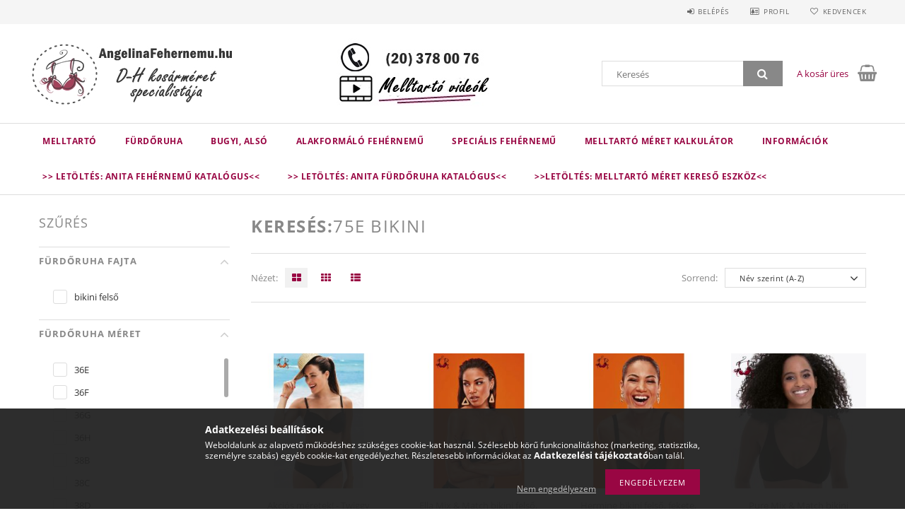

--- FILE ---
content_type: text/html; charset=UTF-8
request_url: https://angelinafehernemu.hu/shop_search.php?complex=ok&type=2&subcat=923585&in_what=11110101&min_price=&max_price=&search=75E+bikini
body_size: 37589
content:
<!DOCTYPE html>
<html lang="hu">
<head>
    <meta content="width=device-width, initial-scale=1.0" name="viewport">
    <link rel="preload" href="https://angelinafehernemu.hu/!common_design/own/fonts/opensans/OpenSans-Bold.woff2" as="font" type="font/woff2" crossorigin>
    <link rel="preload" href="https://angelinafehernemu.hu/!common_design/own/fonts/opensans/OpenSans-Regular.woff2" as="font" type="font/woff2" crossorigin>
    <link rel="preload" href="https://angelinafehernemu.hu/!common_design/own/fonts/opensans/opensans.400.700.min.css" as="style">
    <link rel="stylesheet" href="https://angelinafehernemu.hu/!common_design/own/fonts/opensans/opensans.400.700.min.css" media="print" onload="this.media='all'">
    <noscript>
        <link rel="stylesheet" href="https://angelinafehernemu.hu/!common_design/own/fonts/opensans/opensans.400.700.min.css">
    </noscript>
    <meta charset="utf-8">
<meta name="description" content="75E bikini, Nagyméretű melltartó, fürdőruha webshop, fehérnemű webshop, webáruház. E,F,G,H,I melltartó kosár sem akadály. Ingyenes házhoz szállítás, melltartó m">
<meta name="robots" content="noindex, nofollow">
<meta http-equiv="X-UA-Compatible" content="IE=Edge">
<meta property="og:site_name" content="Angelina Fehérnemű" />
<meta property="og:title" content="75E bikini - Részletes keresés - 【ツ】Melltartó-Fürdőruha Webs">
<meta property="og:description" content="75E bikini, Nagyméretű melltartó, fürdőruha webshop, fehérnemű webshop, webáruház. E,F,G,H,I melltartó kosár sem akadály. Ingyenes házhoz szállítás, melltartó m">
<meta property="og:type" content="website">
<meta property="og:url" content="https://angelinafehernemu.hu/shop_search.php?complex=ok&search=75E+bikini&type=2&subcat=923585&in_what=11110101">
<meta name="google-site-verification" content="FCmjfjqsCoXxKBzxUA_aD6dAmLQlNs-RrQPBsvyklBA">
<meta name="mobile-web-app-capable" content="yes">
<meta name="apple-mobile-web-app-capable" content="yes">
<meta name="MobileOptimized" content="320">
<meta name="HandheldFriendly" content="true">

<title>75E bikini - Részletes keresés - 【ツ】Melltartó-Fürdőruha Webs</title>


<script>
var service_type="shop";
var shop_url_main="https://angelinafehernemu.hu";
var actual_lang="hu";
var money_len="0";
var money_thousend=" ";
var money_dec=",";
var shop_id=9017;
var unas_design_url="https:"+"/"+"/"+"angelinafehernemu.hu"+"/"+"!common_design"+"/"+"base"+"/"+"001501"+"/";
var unas_design_code='001501';
var unas_base_design_code='1500';
var unas_design_ver=3;
var unas_design_subver=4;
var unas_shop_url='https://angelinafehernemu.hu';
var responsive="yes";
var config_plus=new Array();
config_plus['money_type']='Ft';
config_plus['money_type_display']='Ft';
var lang_text=new Array();

var UNAS = UNAS || {};
UNAS.shop={"base_url":'https://angelinafehernemu.hu',"domain":'angelinafehernemu.hu',"username":'angelinafehernemu.unas.hu',"id":9017,"lang":'hu',"currency_type":'Ft',"currency_code":'HUF',"currency_rate":'1',"currency_length":0,"base_currency_length":0,"canonical_url":'https://angelinafehernemu.hu/shop_search.php?complex=ok&search=75E+bikini&type=2&subcat=923585&in_what=11110101'};
UNAS.design={"code":'001501',"page":'search'};
UNAS.api_auth="b6d9b174ea7d5747c0ff4487da87b89b";
UNAS.customer={"email":'',"id":0,"group_id":0,"without_registration":0};
UNAS.shop["only_private_customer_can_purchase"] = false;
 

UNAS.text = {
    "button_overlay_close": `Bezár`,
    "popup_window": `Felugró ablak`,
    "list": `lista`,
    "updating_in_progress": `frissítés folyamatban`,
    "updated": `frissítve`,
    "is_opened": `megnyitva`,
    "is_closed": `bezárva`,
    "deleted": `törölve`,
    "consent_granted": `hozzájárulás megadva`,
    "consent_rejected": `hozzájárulás elutasítva`,
    "field_is_incorrect": `mező hibás`,
    "error_title": `Hiba!`,
    "product_variants": `termék változatok`,
    "product_added_to_cart": `A termék a kosárba került`,
    "product_added_to_cart_with_qty_problem": `A termékből csak [qty_added_to_cart] [qty_unit] került kosárba`,
    "product_removed_from_cart": `A termék törölve a kosárból`,
    "reg_title_name": `Név`,
    "reg_title_company_name": `Cégnév`,
    "number_of_items_in_cart": `Kosárban lévő tételek száma`,
    "cart_is_empty": `A kosár üres`,
    "cart_updated": `A kosár frissült`
};



UNAS.text["delete_from_favourites"]= `Törlés a kedvencek közül`;
UNAS.text["add_to_favourites"]= `Kedvencekhez`;






window.lazySizesConfig=window.lazySizesConfig || {};
window.lazySizesConfig.loadMode=1;
window.lazySizesConfig.loadHidden=false;

window.dataLayer = window.dataLayer || [];
function gtag(){dataLayer.push(arguments)};
gtag('js', new Date());
</script>

<script src="https://angelinafehernemu.hu/!common_packages/jquery/jquery-3.2.1.js?mod_time=1683104288"></script>
<script src="https://angelinafehernemu.hu/!common_packages/jquery/plugins/migrate/migrate.js?mod_time=1683104288"></script>
<script src="https://angelinafehernemu.hu/!common_packages/jquery/plugins/tippy/popper-2.4.4.min.js?mod_time=1683104288"></script>
<script src="https://angelinafehernemu.hu/!common_packages/jquery/plugins/tippy/tippy-bundle.umd.min.js?mod_time=1683104288"></script>
<script src="https://angelinafehernemu.hu/!common_packages/jquery/plugins/autocomplete/autocomplete.js?mod_time=1751452520"></script>
<script src="https://angelinafehernemu.hu/!common_packages/jquery/plugins/ui/ui_slider-1.11.4.js?mod_time=1683104288"></script>
<script src="https://angelinafehernemu.hu/!common_packages/jquery/plugins/ui/ui_touch-punch.js?mod_time=1683104288"></script>
<script src="https://angelinafehernemu.hu/!common_packages/jquery/plugins/cookie/cookie.js?mod_time=1683104288"></script>
<script src="https://angelinafehernemu.hu/!common_packages/jquery/plugins/tools/tools-1.2.7.js?mod_time=1683104288"></script>
<script src="https://angelinafehernemu.hu/!common_packages/jquery/plugins/slider-pro/jquery.sliderPro-unas.min.js?mod_time=1683104288"></script>
<script src="https://angelinafehernemu.hu/!common_packages/jquery/plugins/lazysizes/lazysizes.min.js?mod_time=1683104288"></script>
<script src="https://angelinafehernemu.hu/!common_packages/jquery/own/shop_common/exploded/common.js?mod_time=1764831093"></script>
<script src="https://angelinafehernemu.hu/!common_packages/jquery/own/shop_common/exploded/common_overlay.js?mod_time=1754986322"></script>
<script src="https://angelinafehernemu.hu/!common_packages/jquery/own/shop_common/exploded/common_shop_popup.js?mod_time=1754991412"></script>
<script src="https://angelinafehernemu.hu/!common_packages/jquery/own/shop_common/exploded/common_start_checkout.js?mod_time=1752056294"></script>
<script src="https://angelinafehernemu.hu/!common_packages/jquery/own/shop_common/exploded/design_1500.js?mod_time=1725525511"></script>
<script src="https://angelinafehernemu.hu/!common_packages/jquery/own/shop_common/exploded/function_change_address_on_order_methods.js?mod_time=1752056294"></script>
<script src="https://angelinafehernemu.hu/!common_packages/jquery/own/shop_common/exploded/function_check_password.js?mod_time=1751452520"></script>
<script src="https://angelinafehernemu.hu/!common_packages/jquery/own/shop_common/exploded/function_check_zip.js?mod_time=1767692285"></script>
<script src="https://angelinafehernemu.hu/!common_packages/jquery/own/shop_common/exploded/function_compare.js?mod_time=1751452520"></script>
<script src="https://angelinafehernemu.hu/!common_packages/jquery/own/shop_common/exploded/function_customer_addresses.js?mod_time=1725525511"></script>
<script src="https://angelinafehernemu.hu/!common_packages/jquery/own/shop_common/exploded/function_delivery_point_select.js?mod_time=1751452520"></script>
<script src="https://angelinafehernemu.hu/!common_packages/jquery/own/shop_common/exploded/function_favourites.js?mod_time=1725525511"></script>
<script src="https://angelinafehernemu.hu/!common_packages/jquery/own/shop_common/exploded/function_infinite_scroll.js?mod_time=1758625002"></script>
<script src="https://angelinafehernemu.hu/!common_packages/jquery/own/shop_common/exploded/function_language_and_currency_change.js?mod_time=1751452520"></script>
<script src="https://angelinafehernemu.hu/!common_packages/jquery/own/shop_common/exploded/function_param_filter.js?mod_time=1764233415"></script>
<script src="https://angelinafehernemu.hu/!common_packages/jquery/own/shop_common/exploded/function_postsale.js?mod_time=1751452520"></script>
<script src="https://angelinafehernemu.hu/!common_packages/jquery/own/shop_common/exploded/function_product_print.js?mod_time=1725525511"></script>
<script src="https://angelinafehernemu.hu/!common_packages/jquery/own/shop_common/exploded/function_product_subscription.js?mod_time=1751452520"></script>
<script src="https://angelinafehernemu.hu/!common_packages/jquery/own/shop_common/exploded/function_recommend.js?mod_time=1751452520"></script>
<script src="https://angelinafehernemu.hu/!common_packages/jquery/own/shop_common/exploded/function_saved_cards.js?mod_time=1751452520"></script>
<script src="https://angelinafehernemu.hu/!common_packages/jquery/own/shop_common/exploded/function_saved_filter_delete.js?mod_time=1751452520"></script>
<script src="https://angelinafehernemu.hu/!common_packages/jquery/own/shop_common/exploded/function_search_smart_placeholder.js?mod_time=1751452520"></script>
<script src="https://angelinafehernemu.hu/!common_packages/jquery/own/shop_common/exploded/function_vote.js?mod_time=1725525511"></script>
<script src="https://angelinafehernemu.hu/!common_packages/jquery/own/shop_common/exploded/page_cart.js?mod_time=1767791927"></script>
<script src="https://angelinafehernemu.hu/!common_packages/jquery/own/shop_common/exploded/page_customer_addresses.js?mod_time=1768291153"></script>
<script src="https://angelinafehernemu.hu/!common_packages/jquery/own/shop_common/exploded/page_order_checkout.js?mod_time=1725525511"></script>
<script src="https://angelinafehernemu.hu/!common_packages/jquery/own/shop_common/exploded/page_order_details.js?mod_time=1725525511"></script>
<script src="https://angelinafehernemu.hu/!common_packages/jquery/own/shop_common/exploded/page_order_methods.js?mod_time=1760086915"></script>
<script src="https://angelinafehernemu.hu/!common_packages/jquery/own/shop_common/exploded/page_order_return.js?mod_time=1725525511"></script>
<script src="https://angelinafehernemu.hu/!common_packages/jquery/own/shop_common/exploded/page_order_send.js?mod_time=1725525511"></script>
<script src="https://angelinafehernemu.hu/!common_packages/jquery/own/shop_common/exploded/page_order_subscriptions.js?mod_time=1751452520"></script>
<script src="https://angelinafehernemu.hu/!common_packages/jquery/own/shop_common/exploded/page_order_verification.js?mod_time=1752056294"></script>
<script src="https://angelinafehernemu.hu/!common_packages/jquery/own/shop_common/exploded/page_product_details.js?mod_time=1751452520"></script>
<script src="https://angelinafehernemu.hu/!common_packages/jquery/own/shop_common/exploded/page_product_list.js?mod_time=1725525511"></script>
<script src="https://angelinafehernemu.hu/!common_packages/jquery/own/shop_common/exploded/page_product_reviews.js?mod_time=1751452520"></script>
<script src="https://angelinafehernemu.hu/!common_packages/jquery/own/shop_common/exploded/page_reg.js?mod_time=1756187462"></script>
<script src="https://angelinafehernemu.hu/!common_packages/jquery/plugins/hoverintent/hoverintent.js?mod_time=1683104288"></script>
<script src="https://angelinafehernemu.hu/!common_packages/jquery/own/shop_tooltip/shop_tooltip.js?mod_time=1753441723"></script>
<script src="https://angelinafehernemu.hu/!common_packages/jquery/plugins/responsive_menu/responsive_menu-unas.js?mod_time=1683104288"></script>
<script src="https://angelinafehernemu.hu/!common_packages/jquery/plugins/artfade/artfade.js?mod_time=1683104288"></script>
<script src="https://angelinafehernemu.hu/!common_packages/jquery/plugins/slick/slick.js?mod_time=1683104288"></script>
<script src="https://angelinafehernemu.hu/!common_packages/jquery/plugins/perfectscrollbar/perfect-scrollbar.jquery.min.js?mod_time=1683104288"></script>

<link href="https://angelinafehernemu.hu/!common_packages/jquery/plugins/autocomplete/autocomplete.css?mod_time=1683104288" rel="stylesheet" type="text/css">
<link href="https://angelinafehernemu.hu/!common_packages/jquery/plugins/slider-pro/css/slider-pro.min.css?mod_time=1683104288" rel="stylesheet" type="text/css">
<link href="https://angelinafehernemu.hu/!common_design/base/001500/css/common.css?mod_time=1763385135" rel="stylesheet" type="text/css">
<link href="https://angelinafehernemu.hu/!common_design/base/001500/css/page_artlist_1.css?mod_time=1696404467" rel="stylesheet" type="text/css">
<link href="https://angelinafehernemu.hu/!common_design/base/001501/css/custom.css?mod_time=1751873334" rel="stylesheet" type="text/css">
<link href="https://angelinafehernemu.hu/!common_design/custom/angelinafehernemu.unas.hu/element/own.css?mod_time=1626094291" rel="stylesheet" type="text/css">

<link href="https://angelinafehernemu.hu/shop_ordered/9017/design_pic/favicon.ico" rel="shortcut icon">
<script>
        var google_consent=1;
    
        gtag('consent', 'default', {
           'ad_storage': 'denied',
           'ad_user_data': 'denied',
           'ad_personalization': 'denied',
           'analytics_storage': 'denied',
           'functionality_storage': 'denied',
           'personalization_storage': 'denied',
           'security_storage': 'granted'
        });

    
        gtag('consent', 'update', {
           'ad_storage': 'denied',
           'ad_user_data': 'denied',
           'ad_personalization': 'denied',
           'analytics_storage': 'denied',
           'functionality_storage': 'denied',
           'personalization_storage': 'denied',
           'security_storage': 'granted'
        });

        </script>
    <script async src="https://www.googletagmanager.com/gtag/js?id=G-VWX630KFFY"></script>    <script>
    gtag('config', 'G-VWX630KFFY');

          gtag('config', 'G-VWX630KFFY');
                </script>
        <script>
    var google_analytics=1;

            gtag("event", "search", {
            'search_term': "75E bikini",
            'non_interaction': true
        });
                gtag('event', 'view_item_list', {
              "currency": "HUF",
              "items": [
                                        {
                          "item_id": "A8733-1-001-keszleten",
                          "item_name": "Akciós méretek! - Twiggy bikini felső, fekete",
                                                    "price": '39990',
                          "list_position": 1,
                          "list_name": 'KERESÉS'
                      }
                    ,                      {
                          "item_id": "A8936-1-001",
                          "item_name": "Ella Mix & Match bikini felső, fekete, Anita Rosa Faia",
                                                    "price": '34990',
                          "list_position": 2,
                          "list_name": 'KERESÉS'
                      }
                    ,                      {
                          "item_id": "A8411-1-001",
                          "item_name": "Hermine bikini felső, fekete, Anita Rosa Faia",
                                                    "price": '34990',
                          "list_position": 3,
                          "list_name": 'KERESÉS'
                      }
                    ,                      {
                          "item_id": "A8780-1-001",
                          "item_name": "Pure Mix & Match bikini felső, fekete, Anita Rosa Faia",
                                                    "price": '34990',
                          "list_position": 4,
                          "list_name": 'KERESÉS'
                      }
                    ,                      {
                          "item_id": "A8730-1-001",
                          "item_name": "Sibel Island bikini felső, fekete, Anita Rosa Faia",
                                                    "price": '34990',
                          "list_position": 5,
                          "list_name": 'KERESÉS'
                      }
                    ,                      {
                          "item_id": "CP652",
                          "item_name": "Akciós méretek! - Claudette bikini felső, fekete",
                                                    "price": '24990',
                          "list_position": 6,
                          "list_name": 'KERESÉS'
                      }
                    ,                      {
                          "item_id": "CP560-NAVY",
                          "item_name": "Akciós méretek! - Lucille bandeau bikini felső, navy",
                                                    "price": '24990',
                          "list_position": 7,
                          "list_name": 'KERESÉS'
                      }
                    ,                      {
                          "item_id": "CP662",
                          "item_name": "Akciós méretek! - Natalie Balconett bikini felső, kék",
                                                    "price": '24990',
                          "list_position": 8,
                          "list_name": 'KERESÉS'
                      }
                    ,                      {
                          "item_id": "CP642",
                          "item_name": "Akciós méretek! - Veronica Balconett bikini felső, piros",
                                                    "price": '24990',
                          "list_position": 9,
                          "list_name": 'KERESÉS'
                      }
                    ,                      {
                          "item_id": "CP643",
                          "item_name": "Akciós méretek! - Veronica Bandeau bikini felső, piros",
                                                    "price": '24990',
                          "list_position": 10,
                          "list_name": 'KERESÉS'
                      }
                                  ],
              'non_interaction': true
        });
           </script>
           <script>
        gtag('config', 'AW-1002071592');
                </script>
            <script>
        var google_ads=1;

                gtag('event','remarketing', {
            'ecomm_pagetype': 'searchresults',
            'ecomm_prodid': ["A8733-1-001-keszleten","A8936-1-001","A8411-1-001","A8780-1-001","A8730-1-001","CP652","CP560-NAVY","CP662","CP642","CP643"]        });
            </script>
    
    
    
    



    
        <style>
        
            
                .header_logo_img-container img {
                    position: absolute;
                    left: 0;
                    right: 0;
                    bottom: 0;
                    top: 0;
                }
                .header_logo_1_img-wrapper {
                    padding-top: calc(100 / 300 * 100%);
                    position: relative;
                }
                .header_logo_img-wrap-1 {
                    max-width: 100%;
                    width: 300px;
                    margin: 0 auto;
                }
                
                    @media (max-width: 1023.8px) {
                        .header_logo_1_img-wrapper {
                            padding-top: calc(100 / 300 * 100%);
                        }
                        .header_logo_img-wrap-1 {
                            width: 300px;
                        }
                    }
                
                
                    @media (max-width: 767.8px){
                        .header_logo_1_img-wrapper {
                            padding-top: calc(100 / 300 * 100%);
                        }
                        .header_logo_img-wrap-1 {
                            width: 300px;
                        }
                    }
                
                
                    @media (max-width: 479.8px){
                        .header_logo_1_img-wrapper {
                            padding-top: calc(100 / 300 * 100%);
                        }
                        .header_logo_img-wrap-1 {
                            width: 300px;
                        }
                    }
                
            
        
    </style>
    

    


    
    
    
    
    
    
</head>

<body class='design_ver3 design_subver1 design_subver2 design_subver3 design_subver4' id="ud_shop_search">
<div id="image_to_cart" style="display:none; position:absolute; z-index:100000;"></div>
<div class="overlay_common overlay_warning" id="overlay_cart_add"></div>
<script>$(document).ready(function(){ overlay_init("cart_add",{"onBeforeLoad":false}); });</script>
<div class="overlay_common overlay_dialog" id="overlay_save_filter"></div>
<script>$(document).ready(function(){ overlay_init("save_filter",{"closeOnEsc":true,"closeOnClick":true}); });</script>
<div id="overlay_login_outer"></div>	
	<script>
	$(document).ready(function(){
	    var login_redir_init="";

		$("#overlay_login_outer").overlay({
			onBeforeLoad: function() {
                var login_redir_temp=login_redir_init;
                if (login_redir_act!="") {
                    login_redir_temp=login_redir_act;
                    login_redir_act="";
                }

									$.ajax({
						type: "GET",
						async: true,
						url: "https://angelinafehernemu.hu/shop_ajax/ajax_popup_login.php",
						data: {
							shop_id:"9017",
							lang_master:"hu",
                            login_redir:login_redir_temp,
							explicit:"ok",
							get_ajax:"1"
						},
						success: function(data){
							$("#overlay_login_outer").html(data);
							if (unas_design_ver >= 5) $("#overlay_login_outer").modal('show');
							$('#overlay_login1 input[name=shop_pass_login]').keypress(function(e) {
								var code = e.keyCode ? e.keyCode : e.which;
								if(code.toString() == 13) {		
									document.form_login_overlay.submit();		
								}	
							});	
						}
					});
								},
			top: 50,
			mask: {
	color: "#000000",
	loadSpeed: 200,
	maskId: "exposeMaskOverlay",
	opacity: 0.7
},
			closeOnClick: (config_plus['overlay_close_on_click_forced'] === 1),
			onClose: function(event, overlayIndex) {
				$("#login_redir").val("");
			},
			load: false
		});
		
			});
	function overlay_login() {
		$(document).ready(function(){
			$("#overlay_login_outer").overlay().load();
		});
	}
	function overlay_login_remind() {
        if (unas_design_ver >= 5) {
            $("#overlay_remind").overlay().load();
        } else {
            $(document).ready(function () {
                $("#overlay_login_outer").overlay().close();
                setTimeout('$("#overlay_remind").overlay().load();', 250);
            });
        }
	}

    var login_redir_act="";
    function overlay_login_redir(redir) {
        login_redir_act=redir;
        $("#overlay_login_outer").overlay().load();
    }
	</script>  
	<div class="overlay_common overlay_info" id="overlay_remind"></div>
<script>$(document).ready(function(){ overlay_init("remind",[]); });</script>

	<script>
    	function overlay_login_error_remind() {
		$(document).ready(function(){
			load_login=0;
			$("#overlay_error").overlay().close();
			setTimeout('$("#overlay_remind").overlay().load();', 250);	
		});
	}
	</script>  
	<div class="overlay_common overlay_info" id="overlay_newsletter"></div>
<script>$(document).ready(function(){ overlay_init("newsletter",[]); });</script>

<script>
function overlay_newsletter() {
    $(document).ready(function(){
        $("#overlay_newsletter").overlay().load();
    });
}
</script>
<div class="overlay_common overlay_error" id="overlay_script"></div>
<script>$(document).ready(function(){ overlay_init("script",[]); });</script>
    <script>
    $(document).ready(function() {
        $.ajax({
            type: "GET",
            url: "https://angelinafehernemu.hu/shop_ajax/ajax_stat.php",
            data: {master_shop_id:"9017",get_ajax:"1"}
        });
    });
    </script>
    
<div id="responsive_cat_menu"><div id="responsive_cat_menu_content"><script>var responsive_menu='$(\'#responsive_cat_menu ul\').responsive_menu({ajax_type: "GET",ajax_param_str: "cat_key|aktcat",ajax_url: "https://angelinafehernemu.hu/shop_ajax/ajax_box_cat.php",ajax_data: "master_shop_id=9017&lang_master=hu&get_ajax=1&type=responsive_call&box_var_name=shop_cat&box_var_already=no&box_var_responsive=yes&box_var_section=content&box_var_highlight=yes&box_var_type=normal&box_var_multilevel_id=responsive_cat_menu",menu_id: "responsive_cat_menu"});'; </script><div class="responsive_menu"><div class="responsive_menu_nav"><div class="responsive_menu_navtop"><div class="responsive_menu_back "></div><div class="responsive_menu_title ">&nbsp;</div><div class="responsive_menu_close "></div></div><div class="responsive_menu_navbottom"></div></div><div class="responsive_menu_content"><ul style="display:none;"><li><div class="next_level_arrow"></div><span class="ajax_param">830866|0</span><a href="https://angelinafehernemu.hu/melltarto-fajtak" class="text_small has_child resp_clickable" onclick="return false;">Melltartó</a></li><li><div class="next_level_arrow"></div><span class="ajax_param">612714|0</span><a href="https://angelinafehernemu.hu/furdoruha-webshop" class="text_small has_child resp_clickable" onclick="return false;">Fürdőruha</a></li><li><div class="next_level_arrow"></div><span class="ajax_param">946877|0</span><a href="https://angelinafehernemu.hu/bugyi-tanga" class="text_small has_child resp_clickable" onclick="return false;">Bugyi, alsó</a></li><li><div class="next_level_arrow"></div><span class="ajax_param">875955|0</span><a href="https://angelinafehernemu.hu/Alakformalo-fehernemu" class="text_small has_child resp_clickable" onclick="return false;">Alakformáló fehérnemű</a></li><li><div class="next_level_arrow"></div><span class="ajax_param">307704|0</span><a href="https://angelinafehernemu.hu/egyeb-fehernemu" class="text_small has_child resp_clickable" onclick="return false;">Speciális fehérnemű</a></li><li class="responsive_menu_item_page"><span class="ajax_param">9999999445621|1</span><a href="https://angelinafehernemu.hu/melltarto-meret-kalkulator" class="text_small responsive_menu_page resp_clickable" onclick="return false;" target="_top">Melltartó méret kalkulátor</a></li><li class="responsive_menu_item_page"><div class="next_level_arrow"></div><span class="ajax_param">9999999661042|1</span><a href="https://angelinafehernemu.hu/informaciok" class="text_small responsive_menu_page has_child resp_clickable" onclick="return false;" target="_top">Információk</a></li><li class="responsive_menu_item_page"><span class="ajax_param">9999999550905|1</span><a href="https://angelinafehernemu.hu/anita-fehernemu-katalogus" class="text_small responsive_menu_page resp_clickable" onclick="return false;" target="_top">&gt;&gt; Letöltés: Anita fehérnemű katalógus&lt;&lt;</a></li><li class="responsive_menu_item_page"><span class="ajax_param">9999999977779|1</span><a href="https://angelinafehernemu.hu/anita-furdoruha-katalogus" class="text_small responsive_menu_page resp_clickable" onclick="return false;" target="_top">&gt;&gt; Letöltés: Anita fürdőruha katalógus&lt;&lt;</a></li><li class="responsive_menu_item_page"><span class="ajax_param">9999999437988|1</span><a href="https://angelinafehernemu.hu/melltarto-meret" class="text_small responsive_menu_page resp_clickable" onclick="return false;" target="_top">&gt;&gt;LETÖLTÉS: Melltartó méret kereső eszköz&lt;&lt;</a></li></ul></div></div></div></div>
<div id="filter_mobile">
	<div class="filter_mobile_head">
	    <div class="filter_mobile_title">Szűrés</div>
    	<div id="filter_mobile_close"></div>
    	<div class="clear_fix"></div>
    </div>
    <div class="filter_mobile_content product-filter__content">
<div id='box_filter_content' class='box_content text_normal'>
 

 
 
 
 
 
 
 <div class='product_filter_group' id='param_33028_group'>

 <div class='product_filter_title text_normal' id='param_33028_title'><strong>Fürdőruha fajta </strong></div>
 <div class='product_filter_content product_filter_type_text product_filter_33028_content text_normal ' id='param_33028_content'>
 
 
 

 
 <div class='product_filter_text text_normal'>
 <div class='product_filter_checkbox'><span class='text_input text_input_checkbox'>
 <input type='checkbox' onclick='filter_activate_delay("");' value='bikini felső' id='product_filter_checkbox_33028_3aa30334f5ac7ca9841b3c64daaafc18'>
 </span></div>
 <div class='product_filter_text_inner'>
 <label for='product_filter_checkbox_33028_3aa30334f5ac7ca9841b3c64daaafc18' class='product_filter_link text_normal'>
 bikini felső
 </label>
 </div>
 
 <div class='clear_fix'></div>
 </div>
 

 

 

 
 
 

 
 

 
 </div>

 </div>
 
 
 

 
 
 
 <div class='product_filter_div bg_color_dark3'></div>
 <div class='product_filter_group' id='param_44926_group'>

 <div class='product_filter_title text_normal' id='param_44926_title'><strong>Fürdőruha méret </strong></div>
 <div class='product_filter_content product_filter_type_textmore product_filter_44926_content text_normal ' id='param_44926_content'>
 
 
 

 
 <div class='product_filter_text text_normal'>
 <div class='product_filter_checkbox'><span class='text_input text_input_checkbox'>
 <input type='checkbox' onclick='filter_activate_delay("");' value='36E' id='product_filter_checkbox_44926_b1bdabe8ec909546271724e858906961'>
 </span></div>
 <div class='product_filter_text_inner'>
 <label for='product_filter_checkbox_44926_b1bdabe8ec909546271724e858906961' class='product_filter_link text_normal'>
 36E
 </label>
 </div>
 
 <div class='clear_fix'></div>
 </div>
 

 

 

 
 
 
 

 
 <div class='product_filter_text text_normal'>
 <div class='product_filter_checkbox'><span class='text_input text_input_checkbox'>
 <input type='checkbox' onclick='filter_activate_delay("");' value='36F' id='product_filter_checkbox_44926_50b2bab91bf79c38c77a973ddfdcbf8b'>
 </span></div>
 <div class='product_filter_text_inner'>
 <label for='product_filter_checkbox_44926_50b2bab91bf79c38c77a973ddfdcbf8b' class='product_filter_link text_normal'>
 36F
 </label>
 </div>
 
 <div class='clear_fix'></div>
 </div>
 

 

 

 
 
 
 

 
 <div class='product_filter_text text_normal'>
 <div class='product_filter_checkbox'><span class='text_input text_input_checkbox'>
 <input type='checkbox' onclick='filter_activate_delay("");' value='36G' id='product_filter_checkbox_44926_e7cb0532f8912ab8f94d0957b597f078'>
 </span></div>
 <div class='product_filter_text_inner'>
 <label for='product_filter_checkbox_44926_e7cb0532f8912ab8f94d0957b597f078' class='product_filter_link text_normal'>
 36G
 </label>
 </div>
 
 <div class='clear_fix'></div>
 </div>
 

 

 

 
 
 
 

 
 <div class='product_filter_text text_normal'>
 <div class='product_filter_checkbox'><span class='text_input text_input_checkbox'>
 <input type='checkbox' onclick='filter_activate_delay("");' value='36H' id='product_filter_checkbox_44926_a2568299a602d3f6c97cbede81fba9eb'>
 </span></div>
 <div class='product_filter_text_inner'>
 <label for='product_filter_checkbox_44926_a2568299a602d3f6c97cbede81fba9eb' class='product_filter_link text_normal'>
 36H
 </label>
 </div>
 
 <div class='clear_fix'></div>
 </div>
 

 

 

 
 
 
 

 
 <div class='product_filter_text text_normal'>
 <div class='product_filter_checkbox'><span class='text_input text_input_checkbox'>
 <input type='checkbox' onclick='filter_activate_delay("");' value='38B' id='product_filter_checkbox_44926_4b7ece72eff529d0baba7f646a2224d9'>
 </span></div>
 <div class='product_filter_text_inner'>
 <label for='product_filter_checkbox_44926_4b7ece72eff529d0baba7f646a2224d9' class='product_filter_link text_normal'>
 38B
 </label>
 </div>
 
 <div class='clear_fix'></div>
 </div>
 

 

 

 
 
 
 

 
 <div class='product_filter_text text_normal'>
 <div class='product_filter_checkbox'><span class='text_input text_input_checkbox'>
 <input type='checkbox' onclick='filter_activate_delay("");' value='38C' id='product_filter_checkbox_44926_4787a1df5433ae388fb3c3b02d1d82cd'>
 </span></div>
 <div class='product_filter_text_inner'>
 <label for='product_filter_checkbox_44926_4787a1df5433ae388fb3c3b02d1d82cd' class='product_filter_link text_normal'>
 38C
 </label>
 </div>
 
 <div class='clear_fix'></div>
 </div>
 

 

 

 
 
 
 

 
 <div class='product_filter_text text_normal'>
 <div class='product_filter_checkbox'><span class='text_input text_input_checkbox'>
 <input type='checkbox' onclick='filter_activate_delay("");' value='38D' id='product_filter_checkbox_44926_54fa5b64dfcf626c493cd77cba27e89e'>
 </span></div>
 <div class='product_filter_text_inner'>
 <label for='product_filter_checkbox_44926_54fa5b64dfcf626c493cd77cba27e89e' class='product_filter_link text_normal'>
 38D
 </label>
 </div>
 
 <div class='clear_fix'></div>
 </div>
 

 

 

 
 
 
 

 
 <div class='product_filter_text text_normal'>
 <div class='product_filter_checkbox'><span class='text_input text_input_checkbox'>
 <input type='checkbox' onclick='filter_activate_delay("");' value='38E' id='product_filter_checkbox_44926_a479f3dcee42b5b4578121790a1353b1'>
 </span></div>
 <div class='product_filter_text_inner'>
 <label for='product_filter_checkbox_44926_a479f3dcee42b5b4578121790a1353b1' class='product_filter_link text_normal'>
 38E
 </label>
 </div>
 
 <div class='clear_fix'></div>
 </div>
 

 

 

 
 
 
 

 
 <div class='product_filter_text text_normal'>
 <div class='product_filter_checkbox'><span class='text_input text_input_checkbox'>
 <input type='checkbox' onclick='filter_activate_delay("");' value='38F' id='product_filter_checkbox_44926_48cb0068b8a2eef08aa357e06dab5b30'>
 </span></div>
 <div class='product_filter_text_inner'>
 <label for='product_filter_checkbox_44926_48cb0068b8a2eef08aa357e06dab5b30' class='product_filter_link text_normal'>
 38F
 </label>
 </div>
 
 <div class='clear_fix'></div>
 </div>
 

 

 

 
 
 
 

 
 <div class='product_filter_text text_normal'>
 <div class='product_filter_checkbox'><span class='text_input text_input_checkbox'>
 <input type='checkbox' onclick='filter_activate_delay("");' value='38G' id='product_filter_checkbox_44926_15549389d11510ca4090d393475cfb4c'>
 </span></div>
 <div class='product_filter_text_inner'>
 <label for='product_filter_checkbox_44926_15549389d11510ca4090d393475cfb4c' class='product_filter_link text_normal'>
 38G
 </label>
 </div>
 
 <div class='clear_fix'></div>
 </div>
 

 

 

 
 
 
 

 
 <div class='product_filter_text text_normal'>
 <div class='product_filter_checkbox'><span class='text_input text_input_checkbox'>
 <input type='checkbox' onclick='filter_activate_delay("");' value='38H' id='product_filter_checkbox_44926_4bbaafa1258798e634ffac2496b9c8c2'>
 </span></div>
 <div class='product_filter_text_inner'>
 <label for='product_filter_checkbox_44926_4bbaafa1258798e634ffac2496b9c8c2' class='product_filter_link text_normal'>
 38H
 </label>
 </div>
 
 <div class='clear_fix'></div>
 </div>
 

 

 

 
 
 
 

 
 <div class='product_filter_text text_normal'>
 <div class='product_filter_checkbox'><span class='text_input text_input_checkbox'>
 <input type='checkbox' onclick='filter_activate_delay("");' value='38I' id='product_filter_checkbox_44926_d57f2a75cc9b4e6435a0ed39ca76ad2a'>
 </span></div>
 <div class='product_filter_text_inner'>
 <label for='product_filter_checkbox_44926_d57f2a75cc9b4e6435a0ed39ca76ad2a' class='product_filter_link text_normal'>
 38I
 </label>
 </div>
 
 <div class='clear_fix'></div>
 </div>
 

 

 

 
 
 
 

 
 <div class='product_filter_text text_normal'>
 <div class='product_filter_checkbox'><span class='text_input text_input_checkbox'>
 <input type='checkbox' onclick='filter_activate_delay("");' value='40B' id='product_filter_checkbox_44926_81df8d9fdf1e5071d14062a9484ee064'>
 </span></div>
 <div class='product_filter_text_inner'>
 <label for='product_filter_checkbox_44926_81df8d9fdf1e5071d14062a9484ee064' class='product_filter_link text_normal'>
 40B
 </label>
 </div>
 
 <div class='clear_fix'></div>
 </div>
 

 

 

 
 
 
 

 
 <div class='product_filter_text text_normal'>
 <div class='product_filter_checkbox'><span class='text_input text_input_checkbox'>
 <input type='checkbox' onclick='filter_activate_delay("");' value='40C' id='product_filter_checkbox_44926_1ec681f777b8a78977eedf3495d86438'>
 </span></div>
 <div class='product_filter_text_inner'>
 <label for='product_filter_checkbox_44926_1ec681f777b8a78977eedf3495d86438' class='product_filter_link text_normal'>
 40C
 </label>
 </div>
 
 <div class='clear_fix'></div>
 </div>
 

 

 

 
 
 
 

 
 <div class='product_filter_text text_normal'>
 <div class='product_filter_checkbox'><span class='text_input text_input_checkbox'>
 <input type='checkbox' onclick='filter_activate_delay("");' value='40D' id='product_filter_checkbox_44926_d1296d5b86548039214ee1380b44ec16'>
 </span></div>
 <div class='product_filter_text_inner'>
 <label for='product_filter_checkbox_44926_d1296d5b86548039214ee1380b44ec16' class='product_filter_link text_normal'>
 40D
 </label>
 </div>
 
 <div class='clear_fix'></div>
 </div>
 

 

 

 
 
 
 

 
 <div class='product_filter_text text_normal'>
 <div class='product_filter_checkbox'><span class='text_input text_input_checkbox'>
 <input type='checkbox' onclick='filter_activate_delay("");' value='40E' id='product_filter_checkbox_44926_a3ab843a6187695c500a2fad07902352'>
 </span></div>
 <div class='product_filter_text_inner'>
 <label for='product_filter_checkbox_44926_a3ab843a6187695c500a2fad07902352' class='product_filter_link text_normal'>
 40E
 </label>
 </div>
 
 <div class='clear_fix'></div>
 </div>
 

 

 

 
 
 
 

 
 <div class='product_filter_text text_normal'>
 <div class='product_filter_checkbox'><span class='text_input text_input_checkbox'>
 <input type='checkbox' onclick='filter_activate_delay("");' value='40F' id='product_filter_checkbox_44926_297811b09d63853a8c1c70ef0802dba0'>
 </span></div>
 <div class='product_filter_text_inner'>
 <label for='product_filter_checkbox_44926_297811b09d63853a8c1c70ef0802dba0' class='product_filter_link text_normal'>
 40F
 </label>
 </div>
 
 <div class='clear_fix'></div>
 </div>
 

 

 

 
 
 
 

 
 <div class='product_filter_text text_normal'>
 <div class='product_filter_checkbox'><span class='text_input text_input_checkbox'>
 <input type='checkbox' onclick='filter_activate_delay("");' value='40G' id='product_filter_checkbox_44926_07854514e94ea30c88b1267102dfd4da'>
 </span></div>
 <div class='product_filter_text_inner'>
 <label for='product_filter_checkbox_44926_07854514e94ea30c88b1267102dfd4da' class='product_filter_link text_normal'>
 40G
 </label>
 </div>
 
 <div class='clear_fix'></div>
 </div>
 

 

 

 
 
 
 

 
 <div class='product_filter_text text_normal'>
 <div class='product_filter_checkbox'><span class='text_input text_input_checkbox'>
 <input type='checkbox' onclick='filter_activate_delay("");' value='40H' id='product_filter_checkbox_44926_841dfbfbcacf6b7dba367f8fb77da4ca'>
 </span></div>
 <div class='product_filter_text_inner'>
 <label for='product_filter_checkbox_44926_841dfbfbcacf6b7dba367f8fb77da4ca' class='product_filter_link text_normal'>
 40H
 </label>
 </div>
 
 <div class='clear_fix'></div>
 </div>
 

 

 

 
 
 
 

 
 <div class='product_filter_text text_normal'>
 <div class='product_filter_checkbox'><span class='text_input text_input_checkbox'>
 <input type='checkbox' onclick='filter_activate_delay("");' value='40I' id='product_filter_checkbox_44926_abc0e1391b5e4d19d8c15626888ed803'>
 </span></div>
 <div class='product_filter_text_inner'>
 <label for='product_filter_checkbox_44926_abc0e1391b5e4d19d8c15626888ed803' class='product_filter_link text_normal'>
 40I
 </label>
 </div>
 
 <div class='clear_fix'></div>
 </div>
 

 

 

 
 
 
 

 
 <div class='product_filter_text text_normal'>
 <div class='product_filter_checkbox'><span class='text_input text_input_checkbox'>
 <input type='checkbox' onclick='filter_activate_delay("");' value='42B' id='product_filter_checkbox_44926_e5eec022bfe0d9b879bd449423e8bc06'>
 </span></div>
 <div class='product_filter_text_inner'>
 <label for='product_filter_checkbox_44926_e5eec022bfe0d9b879bd449423e8bc06' class='product_filter_link text_normal'>
 42B
 </label>
 </div>
 
 <div class='clear_fix'></div>
 </div>
 

 

 

 
 
 
 

 
 <div class='product_filter_text text_normal'>
 <div class='product_filter_checkbox'><span class='text_input text_input_checkbox'>
 <input type='checkbox' onclick='filter_activate_delay("");' value='42C' id='product_filter_checkbox_44926_1dd7b0e96cbd7a9f9a39ec942878e691'>
 </span></div>
 <div class='product_filter_text_inner'>
 <label for='product_filter_checkbox_44926_1dd7b0e96cbd7a9f9a39ec942878e691' class='product_filter_link text_normal'>
 42C
 </label>
 </div>
 
 <div class='clear_fix'></div>
 </div>
 

 

 

 
 
 
 

 
 <div class='product_filter_text text_normal'>
 <div class='product_filter_checkbox'><span class='text_input text_input_checkbox'>
 <input type='checkbox' onclick='filter_activate_delay("");' value='42D' id='product_filter_checkbox_44926_57f2173ca61c078b3ec25e446afaddab'>
 </span></div>
 <div class='product_filter_text_inner'>
 <label for='product_filter_checkbox_44926_57f2173ca61c078b3ec25e446afaddab' class='product_filter_link text_normal'>
 42D
 </label>
 </div>
 
 <div class='clear_fix'></div>
 </div>
 

 

 

 
 
 
 

 
 <div class='product_filter_text text_normal'>
 <div class='product_filter_checkbox'><span class='text_input text_input_checkbox'>
 <input type='checkbox' onclick='filter_activate_delay("");' value='42E' id='product_filter_checkbox_44926_dda3723d66cdde6d48e17aa6c92d5e97'>
 </span></div>
 <div class='product_filter_text_inner'>
 <label for='product_filter_checkbox_44926_dda3723d66cdde6d48e17aa6c92d5e97' class='product_filter_link text_normal'>
 42E
 </label>
 </div>
 
 <div class='clear_fix'></div>
 </div>
 

 

 

 
 
 
 

 
 <div class='product_filter_text text_normal'>
 <div class='product_filter_checkbox'><span class='text_input text_input_checkbox'>
 <input type='checkbox' onclick='filter_activate_delay("");' value='42F' id='product_filter_checkbox_44926_85e51a305d1799feb75d72e4b0ebf19b'>
 </span></div>
 <div class='product_filter_text_inner'>
 <label for='product_filter_checkbox_44926_85e51a305d1799feb75d72e4b0ebf19b' class='product_filter_link text_normal'>
 42F
 </label>
 </div>
 
 <div class='clear_fix'></div>
 </div>
 

 

 

 
 
 
 

 
 <div class='product_filter_text text_normal'>
 <div class='product_filter_checkbox'><span class='text_input text_input_checkbox'>
 <input type='checkbox' onclick='filter_activate_delay("");' value='42G' id='product_filter_checkbox_44926_9440c03832612548aa3ca38d67e1dc78'>
 </span></div>
 <div class='product_filter_text_inner'>
 <label for='product_filter_checkbox_44926_9440c03832612548aa3ca38d67e1dc78' class='product_filter_link text_normal'>
 42G
 </label>
 </div>
 
 <div class='clear_fix'></div>
 </div>
 

 

 

 
 
 
 

 
 <div class='product_filter_text text_normal'>
 <div class='product_filter_checkbox'><span class='text_input text_input_checkbox'>
 <input type='checkbox' onclick='filter_activate_delay("");' value='42H' id='product_filter_checkbox_44926_36e178528fd42f8c47d27a52df558d4d'>
 </span></div>
 <div class='product_filter_text_inner'>
 <label for='product_filter_checkbox_44926_36e178528fd42f8c47d27a52df558d4d' class='product_filter_link text_normal'>
 42H
 </label>
 </div>
 
 <div class='clear_fix'></div>
 </div>
 

 

 

 
 
 
 

 
 <div class='product_filter_text text_normal'>
 <div class='product_filter_checkbox'><span class='text_input text_input_checkbox'>
 <input type='checkbox' onclick='filter_activate_delay("");' value='42I' id='product_filter_checkbox_44926_a83d820089ea5eb1bde90100cf69e580'>
 </span></div>
 <div class='product_filter_text_inner'>
 <label for='product_filter_checkbox_44926_a83d820089ea5eb1bde90100cf69e580' class='product_filter_link text_normal'>
 42I
 </label>
 </div>
 
 <div class='clear_fix'></div>
 </div>
 

 

 

 
 
 
 

 
 <div class='product_filter_text text_normal'>
 <div class='product_filter_checkbox'><span class='text_input text_input_checkbox'>
 <input type='checkbox' onclick='filter_activate_delay("");' value='44B' id='product_filter_checkbox_44926_fa3aa2b570bea1f62673872f56837f9a'>
 </span></div>
 <div class='product_filter_text_inner'>
 <label for='product_filter_checkbox_44926_fa3aa2b570bea1f62673872f56837f9a' class='product_filter_link text_normal'>
 44B
 </label>
 </div>
 
 <div class='clear_fix'></div>
 </div>
 

 

 

 
 
 
 

 
 <div class='product_filter_text text_normal'>
 <div class='product_filter_checkbox'><span class='text_input text_input_checkbox'>
 <input type='checkbox' onclick='filter_activate_delay("");' value='44C' id='product_filter_checkbox_44926_76e2b8d8f808e0ea01a6b13b545f65d3'>
 </span></div>
 <div class='product_filter_text_inner'>
 <label for='product_filter_checkbox_44926_76e2b8d8f808e0ea01a6b13b545f65d3' class='product_filter_link text_normal'>
 44C
 </label>
 </div>
 
 <div class='clear_fix'></div>
 </div>
 

 

 

 
 
 
 

 
 <div class='product_filter_text text_normal'>
 <div class='product_filter_checkbox'><span class='text_input text_input_checkbox'>
 <input type='checkbox' onclick='filter_activate_delay("");' value='44D' id='product_filter_checkbox_44926_e0dac63a37521cdcedce0670f409db66'>
 </span></div>
 <div class='product_filter_text_inner'>
 <label for='product_filter_checkbox_44926_e0dac63a37521cdcedce0670f409db66' class='product_filter_link text_normal'>
 44D
 </label>
 </div>
 
 <div class='clear_fix'></div>
 </div>
 

 

 

 
 
 
 

 
 <div class='product_filter_text text_normal'>
 <div class='product_filter_checkbox'><span class='text_input text_input_checkbox'>
 <input type='checkbox' onclick='filter_activate_delay("");' value='44E' id='product_filter_checkbox_44926_69c1403dec892138735761197db1e969'>
 </span></div>
 <div class='product_filter_text_inner'>
 <label for='product_filter_checkbox_44926_69c1403dec892138735761197db1e969' class='product_filter_link text_normal'>
 44E
 </label>
 </div>
 
 <div class='clear_fix'></div>
 </div>
 

 

 

 
 
 
 

 
 <div class='product_filter_text text_normal'>
 <div class='product_filter_checkbox'><span class='text_input text_input_checkbox'>
 <input type='checkbox' onclick='filter_activate_delay("");' value='44F' id='product_filter_checkbox_44926_0c06bec6a7994f09369649f6bb297fd9'>
 </span></div>
 <div class='product_filter_text_inner'>
 <label for='product_filter_checkbox_44926_0c06bec6a7994f09369649f6bb297fd9' class='product_filter_link text_normal'>
 44F
 </label>
 </div>
 
 <div class='clear_fix'></div>
 </div>
 

 

 

 
 
 
 

 
 <div class='product_filter_text text_normal'>
 <div class='product_filter_checkbox'><span class='text_input text_input_checkbox'>
 <input type='checkbox' onclick='filter_activate_delay("");' value='44G' id='product_filter_checkbox_44926_e857352ddb8fa0604356b6bb36f1c9e7'>
 </span></div>
 <div class='product_filter_text_inner'>
 <label for='product_filter_checkbox_44926_e857352ddb8fa0604356b6bb36f1c9e7' class='product_filter_link text_normal'>
 44G
 </label>
 </div>
 
 <div class='clear_fix'></div>
 </div>
 

 

 

 
 
 
 

 
 <div class='product_filter_text text_normal'>
 <div class='product_filter_checkbox'><span class='text_input text_input_checkbox'>
 <input type='checkbox' onclick='filter_activate_delay("");' value='44H' id='product_filter_checkbox_44926_c41ca44d1fd2271c317bec86e51f79aa'>
 </span></div>
 <div class='product_filter_text_inner'>
 <label for='product_filter_checkbox_44926_c41ca44d1fd2271c317bec86e51f79aa' class='product_filter_link text_normal'>
 44H
 </label>
 </div>
 
 <div class='clear_fix'></div>
 </div>
 

 

 

 
 
 
 

 
 <div class='product_filter_text text_normal'>
 <div class='product_filter_checkbox'><span class='text_input text_input_checkbox'>
 <input type='checkbox' onclick='filter_activate_delay("");' value='44I' id='product_filter_checkbox_44926_afb6d342f885fda927d21163614fe038'>
 </span></div>
 <div class='product_filter_text_inner'>
 <label for='product_filter_checkbox_44926_afb6d342f885fda927d21163614fe038' class='product_filter_link text_normal'>
 44I
 </label>
 </div>
 
 <div class='clear_fix'></div>
 </div>
 

 

 

 
 
 
 

 
 <div class='product_filter_text text_normal'>
 <div class='product_filter_checkbox'><span class='text_input text_input_checkbox'>
 <input type='checkbox' onclick='filter_activate_delay("");' value='46B' id='product_filter_checkbox_44926_ffa978579dd6ba43e6f33edb543137a3'>
 </span></div>
 <div class='product_filter_text_inner'>
 <label for='product_filter_checkbox_44926_ffa978579dd6ba43e6f33edb543137a3' class='product_filter_link text_normal'>
 46B
 </label>
 </div>
 
 <div class='clear_fix'></div>
 </div>
 

 

 

 
 
 
 

 
 <div class='product_filter_text text_normal'>
 <div class='product_filter_checkbox'><span class='text_input text_input_checkbox'>
 <input type='checkbox' onclick='filter_activate_delay("");' value='46C' id='product_filter_checkbox_44926_45fde6d8f5a9bf5fc3ac908b6e87245c'>
 </span></div>
 <div class='product_filter_text_inner'>
 <label for='product_filter_checkbox_44926_45fde6d8f5a9bf5fc3ac908b6e87245c' class='product_filter_link text_normal'>
 46C
 </label>
 </div>
 
 <div class='clear_fix'></div>
 </div>
 

 

 

 
 
 
 

 
 <div class='product_filter_text text_normal'>
 <div class='product_filter_checkbox'><span class='text_input text_input_checkbox'>
 <input type='checkbox' onclick='filter_activate_delay("");' value='46D' id='product_filter_checkbox_44926_25a5d3106031e7ed78f71fc953005799'>
 </span></div>
 <div class='product_filter_text_inner'>
 <label for='product_filter_checkbox_44926_25a5d3106031e7ed78f71fc953005799' class='product_filter_link text_normal'>
 46D
 </label>
 </div>
 
 <div class='clear_fix'></div>
 </div>
 

 

 

 
 
 
 

 
 <div class='product_filter_text text_normal'>
 <div class='product_filter_checkbox'><span class='text_input text_input_checkbox'>
 <input type='checkbox' onclick='filter_activate_delay("");' value='46E' id='product_filter_checkbox_44926_68dd43e512afae0d646e8ad843895cc1'>
 </span></div>
 <div class='product_filter_text_inner'>
 <label for='product_filter_checkbox_44926_68dd43e512afae0d646e8ad843895cc1' class='product_filter_link text_normal'>
 46E
 </label>
 </div>
 
 <div class='clear_fix'></div>
 </div>
 

 

 

 
 
 
 

 
 <div class='product_filter_text text_normal'>
 <div class='product_filter_checkbox'><span class='text_input text_input_checkbox'>
 <input type='checkbox' onclick='filter_activate_delay("");' value='46F' id='product_filter_checkbox_44926_26fefe12dfd343fb1f5e964b190cb5dd'>
 </span></div>
 <div class='product_filter_text_inner'>
 <label for='product_filter_checkbox_44926_26fefe12dfd343fb1f5e964b190cb5dd' class='product_filter_link text_normal'>
 46F
 </label>
 </div>
 
 <div class='clear_fix'></div>
 </div>
 

 

 

 
 
 
 

 
 <div class='product_filter_text text_normal'>
 <div class='product_filter_checkbox'><span class='text_input text_input_checkbox'>
 <input type='checkbox' onclick='filter_activate_delay("");' value='48B' id='product_filter_checkbox_44926_01b57d1c6b0a3c6617ed60a977c85539'>
 </span></div>
 <div class='product_filter_text_inner'>
 <label for='product_filter_checkbox_44926_01b57d1c6b0a3c6617ed60a977c85539' class='product_filter_link text_normal'>
 48B
 </label>
 </div>
 
 <div class='clear_fix'></div>
 </div>
 

 

 

 
 
 
 

 
 <div class='product_filter_text text_normal'>
 <div class='product_filter_checkbox'><span class='text_input text_input_checkbox'>
 <input type='checkbox' onclick='filter_activate_delay("");' value='48C' id='product_filter_checkbox_44926_db3000a0e8dc84c785f8b2858e90b798'>
 </span></div>
 <div class='product_filter_text_inner'>
 <label for='product_filter_checkbox_44926_db3000a0e8dc84c785f8b2858e90b798' class='product_filter_link text_normal'>
 48C
 </label>
 </div>
 
 <div class='clear_fix'></div>
 </div>
 

 

 

 
 
 
 

 
 <div class='product_filter_text text_normal'>
 <div class='product_filter_checkbox'><span class='text_input text_input_checkbox'>
 <input type='checkbox' onclick='filter_activate_delay("");' value='48D' id='product_filter_checkbox_44926_9870556bdd0eb7be825b2e3747387b5c'>
 </span></div>
 <div class='product_filter_text_inner'>
 <label for='product_filter_checkbox_44926_9870556bdd0eb7be825b2e3747387b5c' class='product_filter_link text_normal'>
 48D
 </label>
 </div>
 
 <div class='clear_fix'></div>
 </div>
 

 

 

 
 
 
 

 
 <div class='product_filter_text text_normal'>
 <div class='product_filter_checkbox'><span class='text_input text_input_checkbox'>
 <input type='checkbox' onclick='filter_activate_delay("");' value='36A/B' id='product_filter_checkbox_44926_ed96e07960de8265b82c1e154823ec83'>
 </span></div>
 <div class='product_filter_text_inner'>
 <label for='product_filter_checkbox_44926_ed96e07960de8265b82c1e154823ec83' class='product_filter_link text_normal'>
 36A/B
 </label>
 </div>
 
 <div class='clear_fix'></div>
 </div>
 

 

 

 
 
 
 

 
 <div class='product_filter_text text_normal'>
 <div class='product_filter_checkbox'><span class='text_input text_input_checkbox'>
 <input type='checkbox' onclick='filter_activate_delay("");' value='36C/D' id='product_filter_checkbox_44926_2fd281ea055cf01edb205c5562a6e176'>
 </span></div>
 <div class='product_filter_text_inner'>
 <label for='product_filter_checkbox_44926_2fd281ea055cf01edb205c5562a6e176' class='product_filter_link text_normal'>
 36C/D
 </label>
 </div>
 
 <div class='clear_fix'></div>
 </div>
 

 

 

 
 
 
 

 
 <div class='product_filter_text text_normal'>
 <div class='product_filter_checkbox'><span class='text_input text_input_checkbox'>
 <input type='checkbox' onclick='filter_activate_delay("");' value='36E/F' id='product_filter_checkbox_44926_f25f3a43a289f367ee8cd72dc77e1d8c'>
 </span></div>
 <div class='product_filter_text_inner'>
 <label for='product_filter_checkbox_44926_f25f3a43a289f367ee8cd72dc77e1d8c' class='product_filter_link text_normal'>
 36E/F
 </label>
 </div>
 
 <div class='clear_fix'></div>
 </div>
 

 

 

 
 
 
 

 
 <div class='product_filter_text text_normal'>
 <div class='product_filter_checkbox'><span class='text_input text_input_checkbox'>
 <input type='checkbox' onclick='filter_activate_delay("");' value='38C/D' id='product_filter_checkbox_44926_170c17b42399eab0b44c8d08db658392'>
 </span></div>
 <div class='product_filter_text_inner'>
 <label for='product_filter_checkbox_44926_170c17b42399eab0b44c8d08db658392' class='product_filter_link text_normal'>
 38C/D
 </label>
 </div>
 
 <div class='clear_fix'></div>
 </div>
 

 

 

 
 
 
 

 
 <div class='product_filter_text text_normal'>
 <div class='product_filter_checkbox'><span class='text_input text_input_checkbox'>
 <input type='checkbox' onclick='filter_activate_delay("");' value='38E/F' id='product_filter_checkbox_44926_c2900a8df35ca56db03385ecc7f8cc96'>
 </span></div>
 <div class='product_filter_text_inner'>
 <label for='product_filter_checkbox_44926_c2900a8df35ca56db03385ecc7f8cc96' class='product_filter_link text_normal'>
 38E/F
 </label>
 </div>
 
 <div class='clear_fix'></div>
 </div>
 

 

 

 
 
 
 

 
 <div class='product_filter_text text_normal'>
 <div class='product_filter_checkbox'><span class='text_input text_input_checkbox'>
 <input type='checkbox' onclick='filter_activate_delay("");' value='40A/B' id='product_filter_checkbox_44926_70b8aaeba3547b658276ae825c5fbb12'>
 </span></div>
 <div class='product_filter_text_inner'>
 <label for='product_filter_checkbox_44926_70b8aaeba3547b658276ae825c5fbb12' class='product_filter_link text_normal'>
 40A/B
 </label>
 </div>
 
 <div class='clear_fix'></div>
 </div>
 

 

 

 
 
 
 

 
 <div class='product_filter_text text_normal'>
 <div class='product_filter_checkbox'><span class='text_input text_input_checkbox'>
 <input type='checkbox' onclick='filter_activate_delay("");' value='40C/D' id='product_filter_checkbox_44926_c41a4ed5b7ec185c649389fd7e41889e'>
 </span></div>
 <div class='product_filter_text_inner'>
 <label for='product_filter_checkbox_44926_c41a4ed5b7ec185c649389fd7e41889e' class='product_filter_link text_normal'>
 40C/D
 </label>
 </div>
 
 <div class='clear_fix'></div>
 </div>
 

 

 

 
 
 
 

 
 <div class='product_filter_text text_normal'>
 <div class='product_filter_checkbox'><span class='text_input text_input_checkbox'>
 <input type='checkbox' onclick='filter_activate_delay("");' value='40E/F' id='product_filter_checkbox_44926_f7f60c40c7dcc10abab6126dd33e3009'>
 </span></div>
 <div class='product_filter_text_inner'>
 <label for='product_filter_checkbox_44926_f7f60c40c7dcc10abab6126dd33e3009' class='product_filter_link text_normal'>
 40E/F
 </label>
 </div>
 
 <div class='clear_fix'></div>
 </div>
 

 

 

 
 
 
 

 
 <div class='product_filter_text text_normal'>
 <div class='product_filter_checkbox'><span class='text_input text_input_checkbox'>
 <input type='checkbox' onclick='filter_activate_delay("");' value='42C/D' id='product_filter_checkbox_44926_8fe9353ce3ebd1d031cdc05589688c84'>
 </span></div>
 <div class='product_filter_text_inner'>
 <label for='product_filter_checkbox_44926_8fe9353ce3ebd1d031cdc05589688c84' class='product_filter_link text_normal'>
 42C/D
 </label>
 </div>
 
 <div class='clear_fix'></div>
 </div>
 

 

 

 
 
 
 

 
 <div class='product_filter_text text_normal'>
 <div class='product_filter_checkbox'><span class='text_input text_input_checkbox'>
 <input type='checkbox' onclick='filter_activate_delay("");' value='42E/F' id='product_filter_checkbox_44926_8327e4613cf62fc61f4324860cbd8687'>
 </span></div>
 <div class='product_filter_text_inner'>
 <label for='product_filter_checkbox_44926_8327e4613cf62fc61f4324860cbd8687' class='product_filter_link text_normal'>
 42E/F
 </label>
 </div>
 
 <div class='clear_fix'></div>
 </div>
 

 

 

 
 
 
 

 
 <div class='product_filter_text text_normal'>
 <div class='product_filter_checkbox'><span class='text_input text_input_checkbox'>
 <input type='checkbox' onclick='filter_activate_delay("");' value='70DD' id='product_filter_checkbox_44926_079b2e7922e4546a3b1c282b2ba288af'>
 </span></div>
 <div class='product_filter_text_inner'>
 <label for='product_filter_checkbox_44926_079b2e7922e4546a3b1c282b2ba288af' class='product_filter_link text_normal'>
 70DD
 </label>
 </div>
 
 <div class='clear_fix'></div>
 </div>
 

 

 

 
 
 
 

 
 <div class='product_filter_text text_normal'>
 <div class='product_filter_checkbox'><span class='text_input text_input_checkbox'>
 <input type='checkbox' onclick='filter_activate_delay("");' value='70E' id='product_filter_checkbox_44926_04574340903d73b605ed7f233f6bbf92'>
 </span></div>
 <div class='product_filter_text_inner'>
 <label for='product_filter_checkbox_44926_04574340903d73b605ed7f233f6bbf92' class='product_filter_link text_normal'>
 70E
 </label>
 </div>
 
 <div class='clear_fix'></div>
 </div>
 

 

 

 
 
 
 

 
 <div class='product_filter_text text_normal'>
 <div class='product_filter_checkbox'><span class='text_input text_input_checkbox'>
 <input type='checkbox' onclick='filter_activate_delay("");' value='70F' id='product_filter_checkbox_44926_13adaab096010547cbcc1bb1e34383c0'>
 </span></div>
 <div class='product_filter_text_inner'>
 <label for='product_filter_checkbox_44926_13adaab096010547cbcc1bb1e34383c0' class='product_filter_link text_normal'>
 70F
 </label>
 </div>
 
 <div class='clear_fix'></div>
 </div>
 

 

 

 
 
 
 

 
 <div class='product_filter_text text_normal'>
 <div class='product_filter_checkbox'><span class='text_input text_input_checkbox'>
 <input type='checkbox' onclick='filter_activate_delay("");' value='70FF' id='product_filter_checkbox_44926_05f05279545a87f5ef1b6cd0a3aca3ce'>
 </span></div>
 <div class='product_filter_text_inner'>
 <label for='product_filter_checkbox_44926_05f05279545a87f5ef1b6cd0a3aca3ce' class='product_filter_link text_normal'>
 70FF
 </label>
 </div>
 
 <div class='clear_fix'></div>
 </div>
 

 

 

 
 
 
 

 
 <div class='product_filter_text text_normal'>
 <div class='product_filter_checkbox'><span class='text_input text_input_checkbox'>
 <input type='checkbox' onclick='filter_activate_delay("");' value='75DD' id='product_filter_checkbox_44926_af78ef055c54d1b952319fff0e1dc235'>
 </span></div>
 <div class='product_filter_text_inner'>
 <label for='product_filter_checkbox_44926_af78ef055c54d1b952319fff0e1dc235' class='product_filter_link text_normal'>
 75DD
 </label>
 </div>
 
 <div class='clear_fix'></div>
 </div>
 

 

 

 
 
 
 

 
 <div class='product_filter_text text_normal'>
 <div class='product_filter_checkbox'><span class='text_input text_input_checkbox'>
 <input type='checkbox' onclick='filter_activate_delay("");' value='75E' id='product_filter_checkbox_44926_6194458ef9d06c9623e64eefc3e960c7'>
 </span></div>
 <div class='product_filter_text_inner'>
 <label for='product_filter_checkbox_44926_6194458ef9d06c9623e64eefc3e960c7' class='product_filter_link text_normal'>
 75E
 </label>
 </div>
 
 <div class='clear_fix'></div>
 </div>
 

 

 

 
 
 
 

 
 <div class='product_filter_text text_normal'>
 <div class='product_filter_checkbox'><span class='text_input text_input_checkbox'>
 <input type='checkbox' onclick='filter_activate_delay("");' value='75F' id='product_filter_checkbox_44926_a5060791f551b82b55bc063d537f26fb'>
 </span></div>
 <div class='product_filter_text_inner'>
 <label for='product_filter_checkbox_44926_a5060791f551b82b55bc063d537f26fb' class='product_filter_link text_normal'>
 75F
 </label>
 </div>
 
 <div class='clear_fix'></div>
 </div>
 

 

 

 
 
 
 

 
 <div class='product_filter_text text_normal'>
 <div class='product_filter_checkbox'><span class='text_input text_input_checkbox'>
 <input type='checkbox' onclick='filter_activate_delay("");' value='75FF' id='product_filter_checkbox_44926_eb6eb62cbcb5413951e121c5e1737d39'>
 </span></div>
 <div class='product_filter_text_inner'>
 <label for='product_filter_checkbox_44926_eb6eb62cbcb5413951e121c5e1737d39' class='product_filter_link text_normal'>
 75FF
 </label>
 </div>
 
 <div class='clear_fix'></div>
 </div>
 

 

 

 
 
 
 

 
 <div class='product_filter_text text_normal'>
 <div class='product_filter_checkbox'><span class='text_input text_input_checkbox'>
 <input type='checkbox' onclick='filter_activate_delay("");' value='75G' id='product_filter_checkbox_44926_ec2e51229378a5c3f3a364f495ddffab'>
 </span></div>
 <div class='product_filter_text_inner'>
 <label for='product_filter_checkbox_44926_ec2e51229378a5c3f3a364f495ddffab' class='product_filter_link text_normal'>
 75G
 </label>
 </div>
 
 <div class='clear_fix'></div>
 </div>
 

 

 

 
 
 
 

 
 <div class='product_filter_text text_normal'>
 <div class='product_filter_checkbox'><span class='text_input text_input_checkbox'>
 <input type='checkbox' onclick='filter_activate_delay("");' value='75GG' id='product_filter_checkbox_44926_6908770491d2245189b5badd03d8036a'>
 </span></div>
 <div class='product_filter_text_inner'>
 <label for='product_filter_checkbox_44926_6908770491d2245189b5badd03d8036a' class='product_filter_link text_normal'>
 75GG
 </label>
 </div>
 
 <div class='clear_fix'></div>
 </div>
 

 

 

 
 
 
 

 
 <div class='product_filter_text text_normal'>
 <div class='product_filter_checkbox'><span class='text_input text_input_checkbox'>
 <input type='checkbox' onclick='filter_activate_delay("");' value='80DD' id='product_filter_checkbox_44926_ddf63d4d1b5ac9d70d85f2a0e1c1bb6e'>
 </span></div>
 <div class='product_filter_text_inner'>
 <label for='product_filter_checkbox_44926_ddf63d4d1b5ac9d70d85f2a0e1c1bb6e' class='product_filter_link text_normal'>
 80DD
 </label>
 </div>
 
 <div class='clear_fix'></div>
 </div>
 

 

 

 
 
 
 

 
 <div class='product_filter_text text_normal'>
 <div class='product_filter_checkbox'><span class='text_input text_input_checkbox'>
 <input type='checkbox' onclick='filter_activate_delay("");' value='80E' id='product_filter_checkbox_44926_b0d5a97a2805810628b459b544a28a77'>
 </span></div>
 <div class='product_filter_text_inner'>
 <label for='product_filter_checkbox_44926_b0d5a97a2805810628b459b544a28a77' class='product_filter_link text_normal'>
 80E
 </label>
 </div>
 
 <div class='clear_fix'></div>
 </div>
 

 

 

 
 
 
 

 
 <div class='product_filter_text text_normal'>
 <div class='product_filter_checkbox'><span class='text_input text_input_checkbox'>
 <input type='checkbox' onclick='filter_activate_delay("");' value='80F' id='product_filter_checkbox_44926_7c1b4360a4d82506c4458d74b3a56a06'>
 </span></div>
 <div class='product_filter_text_inner'>
 <label for='product_filter_checkbox_44926_7c1b4360a4d82506c4458d74b3a56a06' class='product_filter_link text_normal'>
 80F
 </label>
 </div>
 
 <div class='clear_fix'></div>
 </div>
 

 

 

 
 
 
 

 
 <div class='product_filter_text text_normal'>
 <div class='product_filter_checkbox'><span class='text_input text_input_checkbox'>
 <input type='checkbox' onclick='filter_activate_delay("");' value='80FF' id='product_filter_checkbox_44926_cad68b933599937c2f94dd3b2f7583aa'>
 </span></div>
 <div class='product_filter_text_inner'>
 <label for='product_filter_checkbox_44926_cad68b933599937c2f94dd3b2f7583aa' class='product_filter_link text_normal'>
 80FF
 </label>
 </div>
 
 <div class='clear_fix'></div>
 </div>
 

 

 

 
 
 
 

 
 <div class='product_filter_text text_normal'>
 <div class='product_filter_checkbox'><span class='text_input text_input_checkbox'>
 <input type='checkbox' onclick='filter_activate_delay("");' value='80G' id='product_filter_checkbox_44926_d3d639cb73be337d0f0dd28620fa4b68'>
 </span></div>
 <div class='product_filter_text_inner'>
 <label for='product_filter_checkbox_44926_d3d639cb73be337d0f0dd28620fa4b68' class='product_filter_link text_normal'>
 80G
 </label>
 </div>
 
 <div class='clear_fix'></div>
 </div>
 

 

 

 
 
 
 

 
 <div class='product_filter_text text_normal'>
 <div class='product_filter_checkbox'><span class='text_input text_input_checkbox'>
 <input type='checkbox' onclick='filter_activate_delay("");' value='80GG' id='product_filter_checkbox_44926_a7fd232d825094718cbfecfbd4351d26'>
 </span></div>
 <div class='product_filter_text_inner'>
 <label for='product_filter_checkbox_44926_a7fd232d825094718cbfecfbd4351d26' class='product_filter_link text_normal'>
 80GG
 </label>
 </div>
 
 <div class='clear_fix'></div>
 </div>
 

 

 

 
 
 
 

 
 <div class='product_filter_text text_normal'>
 <div class='product_filter_checkbox'><span class='text_input text_input_checkbox'>
 <input type='checkbox' onclick='filter_activate_delay("");' value='80H' id='product_filter_checkbox_44926_5643f07581128aff40dc19264cc5f174'>
 </span></div>
 <div class='product_filter_text_inner'>
 <label for='product_filter_checkbox_44926_5643f07581128aff40dc19264cc5f174' class='product_filter_link text_normal'>
 80H
 </label>
 </div>
 
 <div class='clear_fix'></div>
 </div>
 

 

 

 
 
 
 

 
 <div class='product_filter_text text_normal'>
 <div class='product_filter_checkbox'><span class='text_input text_input_checkbox'>
 <input type='checkbox' onclick='filter_activate_delay("");' value='85DD' id='product_filter_checkbox_44926_16b2d3173b1f2374839e24175d4d05a9'>
 </span></div>
 <div class='product_filter_text_inner'>
 <label for='product_filter_checkbox_44926_16b2d3173b1f2374839e24175d4d05a9' class='product_filter_link text_normal'>
 85DD
 </label>
 </div>
 
 <div class='clear_fix'></div>
 </div>
 

 

 

 
 
 
 

 
 <div class='product_filter_text text_normal'>
 <div class='product_filter_checkbox'><span class='text_input text_input_checkbox'>
 <input type='checkbox' onclick='filter_activate_delay("");' value='85E' id='product_filter_checkbox_44926_03457b8c662becb632ff68ab5d29bf4b'>
 </span></div>
 <div class='product_filter_text_inner'>
 <label for='product_filter_checkbox_44926_03457b8c662becb632ff68ab5d29bf4b' class='product_filter_link text_normal'>
 85E
 </label>
 </div>
 
 <div class='clear_fix'></div>
 </div>
 

 

 

 
 
 
 

 
 <div class='product_filter_text text_normal'>
 <div class='product_filter_checkbox'><span class='text_input text_input_checkbox'>
 <input type='checkbox' onclick='filter_activate_delay("");' value='85F' id='product_filter_checkbox_44926_8955d8c69e24e106dcb98e5257801848'>
 </span></div>
 <div class='product_filter_text_inner'>
 <label for='product_filter_checkbox_44926_8955d8c69e24e106dcb98e5257801848' class='product_filter_link text_normal'>
 85F
 </label>
 </div>
 
 <div class='clear_fix'></div>
 </div>
 

 

 

 
 
 
 

 
 <div class='product_filter_text text_normal'>
 <div class='product_filter_checkbox'><span class='text_input text_input_checkbox'>
 <input type='checkbox' onclick='filter_activate_delay("");' value='85FF' id='product_filter_checkbox_44926_d50b177acefb5cd2926f2fc67c281e8a'>
 </span></div>
 <div class='product_filter_text_inner'>
 <label for='product_filter_checkbox_44926_d50b177acefb5cd2926f2fc67c281e8a' class='product_filter_link text_normal'>
 85FF
 </label>
 </div>
 
 <div class='clear_fix'></div>
 </div>
 

 

 

 
 
 
 

 
 <div class='product_filter_text text_normal'>
 <div class='product_filter_checkbox'><span class='text_input text_input_checkbox'>
 <input type='checkbox' onclick='filter_activate_delay("");' value='85G' id='product_filter_checkbox_44926_95d48d49a2c5930d5b111c16bd4dee5d'>
 </span></div>
 <div class='product_filter_text_inner'>
 <label for='product_filter_checkbox_44926_95d48d49a2c5930d5b111c16bd4dee5d' class='product_filter_link text_normal'>
 85G
 </label>
 </div>
 
 <div class='clear_fix'></div>
 </div>
 

 

 

 
 
 

 
 

 
 </div>

 </div>
 
 
 

 
 
 
 <div class='product_filter_div bg_color_dark3'></div>
 <div class='product_filter_group' id='param_32903_group'>

 <div class='product_filter_title text_normal' id='param_32903_title'><strong>Merevítő </strong></div>
 <div class='product_filter_content product_filter_type_text product_filter_32903_content text_normal ' id='param_32903_content'>
 
 
 

 
 <div class='product_filter_text text_normal'>
 <div class='product_filter_checkbox'><span class='text_input text_input_checkbox'>
 <input type='checkbox' onclick='filter_activate_delay("");' value='merevítő nélküli' id='product_filter_checkbox_32903_4cab276173d0e987f3dd9ff9aa6fb744'>
 </span></div>
 <div class='product_filter_text_inner'>
 <label for='product_filter_checkbox_32903_4cab276173d0e987f3dd9ff9aa6fb744' class='product_filter_link text_normal'>
 merevítő nélküli
 </label>
 </div>
 
 <div class='clear_fix'></div>
 </div>
 

 

 

 
 
 
 

 
 <div class='product_filter_text text_normal'>
 <div class='product_filter_checkbox'><span class='text_input text_input_checkbox'>
 <input type='checkbox' onclick='filter_activate_delay("");' value='merevítős' id='product_filter_checkbox_32903_3273be5c899622ea6caa278e02f4cb87'>
 </span></div>
 <div class='product_filter_text_inner'>
 <label for='product_filter_checkbox_32903_3273be5c899622ea6caa278e02f4cb87' class='product_filter_link text_normal'>
 merevítős
 </label>
 </div>
 
 <div class='clear_fix'></div>
 </div>
 

 

 

 
 
 

 
 

 
 </div>

 </div>
 
 
 

 
 
 
 <div class='product_filter_div bg_color_dark3'></div>
 <div class='product_filter_group' id='param_32902_group'>

 <div class='product_filter_title text_normal' id='param_32902_title'><strong>Szivacs </strong></div>
 <div class='product_filter_content product_filter_type_text product_filter_32902_content text_normal ' id='param_32902_content'>
 
 
 

 
 <div class='product_filter_text text_normal'>
 <div class='product_filter_checkbox'><span class='text_input text_input_checkbox'>
 <input type='checkbox' onclick='filter_activate_delay("");' value='szivacs nélküli' id='product_filter_checkbox_32902_974b5572425c3bf7d177b165551cdb37'>
 </span></div>
 <div class='product_filter_text_inner'>
 <label for='product_filter_checkbox_32902_974b5572425c3bf7d177b165551cdb37' class='product_filter_link text_normal'>
 szivacs nélküli
 </label>
 </div>
 
 <div class='clear_fix'></div>
 </div>
 

 

 

 
 
 
 

 
 <div class='product_filter_text text_normal'>
 <div class='product_filter_checkbox'><span class='text_input text_input_checkbox'>
 <input type='checkbox' onclick='filter_activate_delay("");' value='Szivacsos' id='product_filter_checkbox_32902_571f7fd21cac1da686fe986397774746'>
 </span></div>
 <div class='product_filter_text_inner'>
 <label for='product_filter_checkbox_32902_571f7fd21cac1da686fe986397774746' class='product_filter_link text_normal'>
 Szivacsos
 </label>
 </div>
 
 <div class='clear_fix'></div>
 </div>
 

 

 

 
 
 

 
 

 
 </div>

 </div>
 
 
 

 
 
 
 <div class='product_filter_div bg_color_dark3'></div>
 <div class='product_filter_group' id='param_32899_group'>

 <div class='product_filter_title text_normal' id='param_32899_title'><strong>Szín </strong></div>
 <div class='product_filter_content product_filter_type_text product_filter_32899_content text_normal ' id='param_32899_content'>
 
 
 

 
 <div class='product_filter_text text_normal'>
 <div class='product_filter_checkbox'><span class='text_input text_input_checkbox'>
 <input type='checkbox' onclick='filter_activate_delay("");' value='fekete' id='product_filter_checkbox_32899_04776bd3f80f3903486b1a00cf850409'>
 </span></div>
 <div class='product_filter_text_inner'>
 <label for='product_filter_checkbox_32899_04776bd3f80f3903486b1a00cf850409' class='product_filter_link text_normal'>
 fekete
 </label>
 </div>
 
 <div class='clear_fix'></div>
 </div>
 

 

 

 
 
 
 

 
 <div class='product_filter_text text_normal'>
 <div class='product_filter_checkbox'><span class='text_input text_input_checkbox'>
 <input type='checkbox' onclick='filter_activate_delay("");' value='kék' id='product_filter_checkbox_32899_aec2d5e46e2bf16f55cb5185bb5fa98c'>
 </span></div>
 <div class='product_filter_text_inner'>
 <label for='product_filter_checkbox_32899_aec2d5e46e2bf16f55cb5185bb5fa98c' class='product_filter_link text_normal'>
 kék
 </label>
 </div>
 
 <div class='clear_fix'></div>
 </div>
 

 

 

 
 
 
 

 
 <div class='product_filter_text text_normal'>
 <div class='product_filter_checkbox'><span class='text_input text_input_checkbox'>
 <input type='checkbox' onclick='filter_activate_delay("");' value='piros' id='product_filter_checkbox_32899_f44ebf64156352a8c8d2ea3914964a1c'>
 </span></div>
 <div class='product_filter_text_inner'>
 <label for='product_filter_checkbox_32899_f44ebf64156352a8c8d2ea3914964a1c' class='product_filter_link text_normal'>
 piros
 </label>
 </div>
 
 <div class='clear_fix'></div>
 </div>
 

 

 

 
 
 

 
 

 
 </div>

 </div>
 
 
 

 
 
 
 <div class='product_filter_div bg_color_dark3'></div>
 <div class='product_filter_group' id='param_32904_group'>

 <div class='product_filter_title text_normal' id='param_32904_title'><strong>Speciális tulajdonság </strong></div>
 <div class='product_filter_content product_filter_type_textmore product_filter_32904_content text_normal ' id='param_32904_content'>
 
 
 

 
 <div class='product_filter_text text_normal'>
 <div class='product_filter_checkbox'><span class='text_input text_input_checkbox'>
 <input type='checkbox' onclick='filter_activate_delay("");' value='állítható derekú' id='product_filter_checkbox_32904_e05555073f0a63d6aa16b4ba86389249'>
 </span></div>
 <div class='product_filter_text_inner'>
 <label for='product_filter_checkbox_32904_e05555073f0a63d6aa16b4ba86389249' class='product_filter_link text_normal'>
 állítható derekú
 </label>
 </div>
 
 <div class='clear_fix'></div>
 </div>
 

 

 

 
 
 
 

 
 <div class='product_filter_text text_normal'>
 <div class='product_filter_checkbox'><span class='text_input text_input_checkbox'>
 <input type='checkbox' onclick='filter_activate_delay("");' value='levehető pántos' id='product_filter_checkbox_32904_2386d12eb4160d6150acb8b3a6c891e1'>
 </span></div>
 <div class='product_filter_text_inner'>
 <label for='product_filter_checkbox_32904_2386d12eb4160d6150acb8b3a6c891e1' class='product_filter_link text_normal'>
 levehető pántos
 </label>
 </div>
 
 <div class='clear_fix'></div>
 </div>
 

 

 

 
 
 
 

 
 <div class='product_filter_text text_normal'>
 <div class='product_filter_checkbox'><span class='text_input text_input_checkbox'>
 <input type='checkbox' onclick='filter_activate_delay("");' value='választható alsóval' id='product_filter_checkbox_32904_9cab2388ac1fa364b5fc3a685fdb621a'>
 </span></div>
 <div class='product_filter_text_inner'>
 <label for='product_filter_checkbox_32904_9cab2388ac1fa364b5fc3a685fdb621a' class='product_filter_link text_normal'>
 választható alsóval
 </label>
 </div>
 
 <div class='clear_fix'></div>
 </div>
 

 

 

 
 
 

 
 

 
 </div>

 </div>
 
 
 

 
 
 
 <div class='product_filter_div bg_color_dark3'></div>
 <div class='product_filter_group' id='param_32905_group'>

 <div class='product_filter_title text_normal' id='param_32905_title'><strong>Márka </strong></div>
 <div class='product_filter_content product_filter_type_text product_filter_32905_content text_normal ' id='param_32905_content'>
 
 
 

 
 <div class='product_filter_text text_normal'>
 <div class='product_filter_checkbox'><span class='text_input text_input_checkbox'>
 <input type='checkbox' onclick='filter_activate_delay("");' value='Panache' id='product_filter_checkbox_32905_67f8a582a6369b0847d880bd1a01b39b'>
 </span></div>
 <div class='product_filter_text_inner'>
 <label for='product_filter_checkbox_32905_67f8a582a6369b0847d880bd1a01b39b' class='product_filter_link text_normal'>
 Panache
 </label>
 </div>
 
 <div class='clear_fix'></div>
 </div>
 

 

 

 
 
 
 

 
 <div class='product_filter_text text_normal'>
 <div class='product_filter_checkbox'><span class='text_input text_input_checkbox'>
 <input type='checkbox' onclick='filter_activate_delay("");' value='Rosa Faia' id='product_filter_checkbox_32905_ceb16fa025d131aa055afafeebd39fc8'>
 </span></div>
 <div class='product_filter_text_inner'>
 <label for='product_filter_checkbox_32905_ceb16fa025d131aa055afafeebd39fc8' class='product_filter_link text_normal'>
 Rosa Faia
 </label>
 </div>
 
 <div class='clear_fix'></div>
 </div>
 

 

 

 
 
 
 

 
 <div class='product_filter_text text_normal'>
 <div class='product_filter_checkbox'><span class='text_input text_input_checkbox'>
 <input type='checkbox' onclick='filter_activate_delay("");' value='Rosa Faia bikini' id='product_filter_checkbox_32905_3106aa206df7d62e29f5d860fe1d65eb'>
 </span></div>
 <div class='product_filter_text_inner'>
 <label for='product_filter_checkbox_32905_3106aa206df7d62e29f5d860fe1d65eb' class='product_filter_link text_normal'>
 Rosa Faia bikini
 </label>
 </div>
 
 <div class='clear_fix'></div>
 </div>
 

 

 

 
 
 

 
 

 
 </div>

 </div>
 
 
 

 
 
 
 <div class='product_filter_div bg_color_dark3'></div>
 <div class='product_filter_group' id='param_33163_group'>

 <div class='product_filter_title text_normal' id='param_33163_title'><strong>Szállítható </strong></div>
 <div class='product_filter_content product_filter_type_text product_filter_33163_content text_normal ' id='param_33163_content'>
 
 
 

 
 <div class='product_filter_text text_normal'>
 <div class='product_filter_checkbox'><span class='text_input text_input_checkbox'>
 <input type='checkbox' onclick='filter_activate_delay("");' value='1,5 héten belül' id='product_filter_checkbox_33163_8ebec2f9d48d81042bb2f1ac8e44a567'>
 </span></div>
 <div class='product_filter_text_inner'>
 <label for='product_filter_checkbox_33163_8ebec2f9d48d81042bb2f1ac8e44a567' class='product_filter_link text_normal'>
 1,5 héten belül
 </label>
 </div>
 
 <div class='clear_fix'></div>
 </div>
 

 

 

 
 
 
 

 
 <div class='product_filter_text text_normal'>
 <div class='product_filter_checkbox'><span class='text_input text_input_checkbox'>
 <input type='checkbox' onclick='filter_activate_delay("");' value='azonnal' id='product_filter_checkbox_33163_85591e29afe0598d742585cc9ae9d97f'>
 </span></div>
 <div class='product_filter_text_inner'>
 <label for='product_filter_checkbox_33163_85591e29afe0598d742585cc9ae9d97f' class='product_filter_link text_normal'>
 azonnal
 </label>
 </div>
 
 <div class='clear_fix'></div>
 </div>
 

 

 

 
 
 

 
 

 
 </div>

 </div>
 
 
 


<script>
var filter_box_allow_value_count=0;
var filter_activate_timer=null;
var filter_activate_loaded=1;
var clicked_param_id=0;
var clicked_param_value="";
var filter_get;
function filter_activate_delay(prefix){
		if (filter_activate_timer) clearTimeout(filter_activate_timer);
		if (filter_activate_loaded!=1) {
			filter_activate_timer = setTimeout(function() {filter_activate_delay(prefix)},300);		} else {
			filter_activate_timer = setTimeout(function() {filter_activate(prefix)},300);		}
}
function filter_activate(prefix) {
	filter_get="";
	filter_activate_loaded=0
	var temp_filter_get="";
	var temp_filter_active=0;
	$("#"+prefix+"param_33028_content input:not(.js-product-filter-input-ignore)").each(function(index, value) {
		if ($(this).prop("checked")==true) {
			$(this).parent().parent().parent().addClass("product_filter_checked");
			temp_filter_active=1;
			if (temp_filter_get!="") temp_filter_get+="|";
			temp_filter_get+=$(this).val().replace(/:/g,"&#58;");
		} else {
			$(this).parent().parent().parent().removeClass("product_filter_checked");
		}
	});
	if (temp_filter_active==1) {
		$("#"+prefix+"param_33028_content").addClass("product_filter_content_checked");
		$("#"+prefix+"param_33028_content").parent(".product_filter_group").addClass("product_filter_group_checked");
	} else {
		$("#"+prefix+"param_33028_content").removeClass("product_filter_content_checked");
		$("#"+prefix+"param_33028_content").parent(".product_filter_group").removeClass("product_filter_group_checked");
	}
	if (temp_filter_get!="") {
		if (filter_get!="") filter_get+="\\"
		filter_get+="33028:"+temp_filter_get
	}
	var temp_filter_get="";
	var temp_filter_active=0;
	$("#"+prefix+"param_44926_content input:not(.js-product-filter-input-ignore)").each(function(index, value) {
		if ($(this).prop("checked")==true) {
			$(this).parent().parent().parent().addClass("product_filter_checked");
			temp_filter_active=1;
			if (temp_filter_get!="") temp_filter_get+="|";
			temp_filter_get+=$(this).val().replace(/:/g,"&#58;");
		} else {
			$(this).parent().parent().parent().removeClass("product_filter_checked");
		}
	});
	if (temp_filter_active==1) {
		$("#"+prefix+"param_44926_content").addClass("product_filter_content_checked");
		$("#"+prefix+"param_44926_content").parent(".product_filter_group").addClass("product_filter_group_checked");
	} else {
		$("#"+prefix+"param_44926_content").removeClass("product_filter_content_checked");
		$("#"+prefix+"param_44926_content").parent(".product_filter_group").removeClass("product_filter_group_checked");
	}
	if (temp_filter_get!="") {
		if (filter_get!="") filter_get+="\\"
		filter_get+="44926-:"+temp_filter_get
	}
	var temp_filter_get="";
	var temp_filter_active=0;
	$("#"+prefix+"param_32903_content input:not(.js-product-filter-input-ignore)").each(function(index, value) {
		if ($(this).prop("checked")==true) {
			$(this).parent().parent().parent().addClass("product_filter_checked");
			temp_filter_active=1;
			if (temp_filter_get!="") temp_filter_get+="|";
			temp_filter_get+=$(this).val().replace(/:/g,"&#58;");
		} else {
			$(this).parent().parent().parent().removeClass("product_filter_checked");
		}
	});
	if (temp_filter_active==1) {
		$("#"+prefix+"param_32903_content").addClass("product_filter_content_checked");
		$("#"+prefix+"param_32903_content").parent(".product_filter_group").addClass("product_filter_group_checked");
	} else {
		$("#"+prefix+"param_32903_content").removeClass("product_filter_content_checked");
		$("#"+prefix+"param_32903_content").parent(".product_filter_group").removeClass("product_filter_group_checked");
	}
	if (temp_filter_get!="") {
		if (filter_get!="") filter_get+="\\"
		filter_get+="32903:"+temp_filter_get
	}
	var temp_filter_get="";
	var temp_filter_active=0;
	$("#"+prefix+"param_32902_content input:not(.js-product-filter-input-ignore)").each(function(index, value) {
		if ($(this).prop("checked")==true) {
			$(this).parent().parent().parent().addClass("product_filter_checked");
			temp_filter_active=1;
			if (temp_filter_get!="") temp_filter_get+="|";
			temp_filter_get+=$(this).val().replace(/:/g,"&#58;");
		} else {
			$(this).parent().parent().parent().removeClass("product_filter_checked");
		}
	});
	if (temp_filter_active==1) {
		$("#"+prefix+"param_32902_content").addClass("product_filter_content_checked");
		$("#"+prefix+"param_32902_content").parent(".product_filter_group").addClass("product_filter_group_checked");
	} else {
		$("#"+prefix+"param_32902_content").removeClass("product_filter_content_checked");
		$("#"+prefix+"param_32902_content").parent(".product_filter_group").removeClass("product_filter_group_checked");
	}
	if (temp_filter_get!="") {
		if (filter_get!="") filter_get+="\\"
		filter_get+="32902:"+temp_filter_get
	}
	var temp_filter_get="";
	var temp_filter_active=0;
	$("#"+prefix+"param_32899_content input:not(.js-product-filter-input-ignore)").each(function(index, value) {
		if ($(this).prop("checked")==true) {
			$(this).parent().parent().parent().addClass("product_filter_checked");
			temp_filter_active=1;
			if (temp_filter_get!="") temp_filter_get+="|";
			temp_filter_get+=$(this).val().replace(/:/g,"&#58;");
		} else {
			$(this).parent().parent().parent().removeClass("product_filter_checked");
		}
	});
	if (temp_filter_active==1) {
		$("#"+prefix+"param_32899_content").addClass("product_filter_content_checked");
		$("#"+prefix+"param_32899_content").parent(".product_filter_group").addClass("product_filter_group_checked");
	} else {
		$("#"+prefix+"param_32899_content").removeClass("product_filter_content_checked");
		$("#"+prefix+"param_32899_content").parent(".product_filter_group").removeClass("product_filter_group_checked");
	}
	if (temp_filter_get!="") {
		if (filter_get!="") filter_get+="\\"
		filter_get+="32899:"+temp_filter_get
	}
	var temp_filter_get="";
	var temp_filter_active=0;
	$("#"+prefix+"param_32904_content input:not(.js-product-filter-input-ignore)").each(function(index, value) {
		if ($(this).prop("checked")==true) {
			$(this).parent().parent().parent().addClass("product_filter_checked");
			temp_filter_active=1;
			if (temp_filter_get!="") temp_filter_get+="|";
			temp_filter_get+=$(this).val().replace(/:/g,"&#58;");
		} else {
			$(this).parent().parent().parent().removeClass("product_filter_checked");
		}
	});
	if (temp_filter_active==1) {
		$("#"+prefix+"param_32904_content").addClass("product_filter_content_checked");
		$("#"+prefix+"param_32904_content").parent(".product_filter_group").addClass("product_filter_group_checked");
	} else {
		$("#"+prefix+"param_32904_content").removeClass("product_filter_content_checked");
		$("#"+prefix+"param_32904_content").parent(".product_filter_group").removeClass("product_filter_group_checked");
	}
	if (temp_filter_get!="") {
		if (filter_get!="") filter_get+="\\"
		filter_get+="32904--:"+temp_filter_get
	}
	var temp_filter_get="";
	var temp_filter_active=0;
	$("#"+prefix+"param_32905_content input:not(.js-product-filter-input-ignore)").each(function(index, value) {
		if ($(this).prop("checked")==true) {
			$(this).parent().parent().parent().addClass("product_filter_checked");
			temp_filter_active=1;
			if (temp_filter_get!="") temp_filter_get+="|";
			temp_filter_get+=$(this).val().replace(/:/g,"&#58;");
		} else {
			$(this).parent().parent().parent().removeClass("product_filter_checked");
		}
	});
	if (temp_filter_active==1) {
		$("#"+prefix+"param_32905_content").addClass("product_filter_content_checked");
		$("#"+prefix+"param_32905_content").parent(".product_filter_group").addClass("product_filter_group_checked");
	} else {
		$("#"+prefix+"param_32905_content").removeClass("product_filter_content_checked");
		$("#"+prefix+"param_32905_content").parent(".product_filter_group").removeClass("product_filter_group_checked");
	}
	if (temp_filter_get!="") {
		if (filter_get!="") filter_get+="\\"
		filter_get+="32905:"+temp_filter_get
	}
	var temp_filter_get="";
	var temp_filter_active=0;
	$("#"+prefix+"param_33163_content input:not(.js-product-filter-input-ignore)").each(function(index, value) {
		if ($(this).prop("checked")==true) {
			$(this).parent().parent().parent().addClass("product_filter_checked");
			temp_filter_active=1;
			if (temp_filter_get!="") temp_filter_get+="|";
			temp_filter_get+=$(this).val().replace(/:/g,"&#58;");
		} else {
			$(this).parent().parent().parent().removeClass("product_filter_checked");
		}
	});
	if (temp_filter_active==1) {
		$("#"+prefix+"param_33163_content").addClass("product_filter_content_checked");
		$("#"+prefix+"param_33163_content").parent(".product_filter_group").addClass("product_filter_group_checked");
	} else {
		$("#"+prefix+"param_33163_content").removeClass("product_filter_content_checked");
		$("#"+prefix+"param_33163_content").parent(".product_filter_group").removeClass("product_filter_group_checked");
	}
	if (temp_filter_get!="") {
		if (filter_get!="") filter_get+="\\"
		filter_get+="33163:"+temp_filter_get
	}
	if (filter_get!="") {
		temp_url="https://angelinafehernemu.hu/shop_search.php?complex=ok&type=2&subcat=923585&in_what=11110101&min_price=&max_price=&search=75E+bikini&filter="+encodeURIComponent(filter_get.replace(/&/g,'&amp;').replace(/"/g,'&quot;')).replace(/%3A/g,':').replace(/%2F/g,'/');
		temp_url_state="https://angelinafehernemu.hu/shop_search.php?complex=ok&type=2&subcat=923585&in_what=11110101&min_price=&max_price=&search=75E+bikini&filter="+encodeURIComponent(filter_get.replace(/&/g,'&amp;').replace(/"/g,'&quot;')).replace(/%3A/g,':').replace(/%5C/g,'\\');
	} else {
		temp_url="https://angelinafehernemu.hu/shop_search.php?complex=ok&type=2&subcat=923585&in_what=11110101&min_price=&max_price=&search=75E+bikini&filter=";
		temp_url_state="https://angelinafehernemu.hu/shop_search.php?complex=ok&type=2&subcat=923585&in_what=11110101&min_price=&max_price=&search=75E+bikini&filter=";
	}
	$("#page_content_outer").html("<div class='page_content_ajax'></div>");
	$(document).trigger("filterProductlistRefreshing");
	$.ajax({
		type: "GET",
		async: true,
		url: "https://angelinafehernemu.hu/shop_search.php",
		data: {
			clicked_param_id:clicked_param_id,
			filter:filter_get,
			search:"75E bikini",
			complex:"ok",
			type:"2",
			in_what:"11110101",
			subcat:"923585",
			max_price:"",
			min_price:"",
			ajax_filter:"1",
			ajax_nodesign:"1"
		},
		success: function(result){
			clicked_param_id=0;
			clicked_param_value="";
			filter_activate_loaded=1;
	 $(document).trigger("filterProductlistRefreshed");
			if (result.indexOf("</html")==-1) $("#page_content_outer").html(result);
		}
	});
 $("#"+prefix+"box_filter_content .product_filter_delete_all_outer").css("display","none");
 var filter_delete_enabled = 0;
 $("#"+prefix+"box_filter_content .product_filter_content").each(function(){
 if ($(this).hasClass("product_filter_content_checked")) {
 $("#"+prefix+"box_filter_content .product_filter_delete_all_outer").css("display","block");
 filter_delete_enabled = 1;
 return false;
 }
 });
 (filter_delete_enabled == 1) ? $(document).trigger("filterDeleteEnabled") : $(document).trigger("filterDeleteDisabled");
}
function filter_icon_click(filter_this) {
 if (filter_this.children("input").prop("checked")==true) {
 	filter_this.children("input").prop("checked",false);
	} else {
 	filter_this.children("input").prop("checked",true);
	}
}
function filter_icon(filter_this) {
 if (filter_this.children("input").prop("checked")!=true) {
 	filter_this.addClass("product_filter_icon_unchecked_grayscale");
 	filter_this.addClass("product_filter_icon_unchecked");
 	filter_this.removeClass("product_filter_icon_checked");
	} else {
 	filter_this.removeClass("product_filter_icon_unchecked_grayscale");
 	filter_this.removeClass("product_filter_icon_unchecked");
 	filter_this.addClass("product_filter_icon_checked");
	}
}
$(document).ready(function(){
	var checkbox_on=0;
	$("#box_filter_content .product_filter_content").each(function(){
		if ($(this).find("input").prop("checked")==true || $(this).hasClass("product_filter_content_checked")) {
			checkbox_on=1;
			return false;
		}
	});
	if (checkbox_on==1 && checkbox_on_already!=1) {
 filter_activate("");
 var checkbox_on_already=1
	}
	if (checkbox_on==1) {
 $("#box_filter_content .product_filter_delete_all_outer").css("display","block");
 $(document).trigger("filterDeleteEnabled");
	}else{
 $("#box_filter_content .product_filter_delete_all_outer").css("display","none");
	 $(document).trigger("filterDeleteDisabled");
	}
});
 
 var search_parameters = {}; 
 
 search_parameters['search'] = '75E bikini';

 search_parameters['complex'] = 'ok';

 search_parameters['type'] = '2';

 search_parameters['in_what'] = '11110101';

 search_parameters['subcat'] = '923585';

 search_parameters['max_price'] = '';

 search_parameters['min_price'] = '';
 
 </script>



<div class='product_filter_delete_all_outer' style='display:none;'><button type='button' class='product_filter_delete_all' onclick='product_filter_delete_all("");'>Szűrés törlése</button></div>

</div>
</div>
</div>

<div id="container">
	

    <div id="header">
    	<div id="header_top">
        	<div id="header_top_wrap" class="row">
                <div id="money_lang" class="col-sm-4">                  
                    <div id="lang"></div>
                    <div id="money"></div>
                    <div class="clear_fix"></div>
                </div>
                <div class="col-sm-2"></div>
                <div id="header_menu" class="col-sm-6">
                	<ul class="list-inline">
	                    <li class="list-inline-item login">
    
        
            
                <script>
                    function overlay_login() {
                        $(document).ready(function(){
                            $("#overlay_login_outer").overlay().load();
                        });
                    }
                </script>
                <a href="javascript:overlay_login();" class="menu_login">Belépés</a>
            

            
        

        

        

        

    
</li>
        	            <li class="list-inline-item profil"><a href="https://angelinafehernemu.hu/shop_order_track.php">Profil</a></li>
                        <li class="list-inline-item fav"><a href="https://angelinafehernemu.hu/shop_order_track.php?tab=favourites">Kedvencek</a></li>
                        <li class="list-inline-item saved_filters"></li>
                        <li class="list-inline-item compare"></li>
                    </ul>
                </div>
                <div class="clear_fix"></div>
        	</div>
        </div>
        
    	<div id="header_content">
        	<div id="header_content_wrap">
                <div id="logo">



    

    
        <div id="header_logo_img" class="js-element header_logo_img-container" data-element-name="header_logo">
            
                
                    <div class="header_logo_img-wrap header_logo_img-wrap-1">
                        <div class="header_logo_1_img-wrapper">
                            <a href="https://angelinafehernemu.hu/">
                            <picture>
                                
                                <source media="(max-width: 479.8px)" srcset="https://angelinafehernemu.hu/!common_design/custom/angelinafehernemu.unas.hu/element/layout_hu_header_logo-300x100_1_default.jpg?time=1519564128, https://angelinafehernemu.hu/!common_design/custom/angelinafehernemu.unas.hu/element/layout_hu_header_logo-300x100_1_default_retina.jpg?time=1519564128 2x">
                                <source media="(max-width: 767.8px)" srcset="https://angelinafehernemu.hu/!common_design/custom/angelinafehernemu.unas.hu/element/layout_hu_header_logo-300x100_1_default.jpg?time=1519564128, https://angelinafehernemu.hu/!common_design/custom/angelinafehernemu.unas.hu/element/layout_hu_header_logo-300x100_1_default_retina.jpg?time=1519564128 2x">
                                <source media="(max-width: 1023.8px)" srcset="https://angelinafehernemu.hu/!common_design/custom/angelinafehernemu.unas.hu/element/layout_hu_header_logo-300x100_1_default.jpg?time=1519564128, https://angelinafehernemu.hu/!common_design/custom/angelinafehernemu.unas.hu/element/layout_hu_header_logo-300x100_1_default_retina.jpg?time=1519564128 2x">
                                <img fetchpriority="high" width="300" height="100"
                                     src="https://angelinafehernemu.hu/!common_design/custom/angelinafehernemu.unas.hu/element/layout_hu_header_logo-300x100_1_default.jpg?time=1519564128" alt="Angelina Fehérnemű"
                                     
                                     srcset="https://angelinafehernemu.hu/!common_design/custom/angelinafehernemu.unas.hu/element/layout_hu_header_logo-300x100_1_default_retina.jpg?time=1519564128 2x"
                                     
                                >
                            </picture>
                            </a>
                        </div>
                    </div>
                
                
            
        </div>
    

</div>
                <div id="header_banner">







    <script>
        $(document ).ready(function($) {
            var slider = $('#header_banner_slider-pro').sliderPro({
                init: function( event ) {
                    $('.header_banner-wrapper').addClass('init');

                    setTimeout(function() {
                        $('.sp-nav-btn').removeClass('invisible');
                    }, 1500);
                },
                width: 360,
                height: 100,
                autoHeight: true,
                responsive: true,
                
                arrows: false,
                
                buttons: false,
                loop: false,
                touchSwipe: false,
                
                waitForLayers: true,
                keyboardOnlyOnFocus: true,
                autoScaleLayers: true,
                centerImage: true,
                
                
                autoplay: false
                
                
                
            });
            
        });
    </script>
    <div class="js-element header_banner-wrapper" data-element-name="header_banner">
        <div id="header_banner_slider-pro" class="slider-pro">
            <div class="sp-slides">
                
                <div class="sp-slide">
                    
                    <a class="sp-image-link" href="https://angelinafehernemu.hu/mindent-a-melltartokrol-jelentkezes" target="_blank">
                    <img width="360" height="100" class="sp-image" alt="Angelina Fehérnemű" src="https://angelinafehernemu.hu/main_pic/space.gif"
                         data-src="https://angelinafehernemu.hu/!common_design/custom/angelinafehernemu.unas.hu/element/layout_hu_header_banner-360x100_1_default.jpg?time=1619813560"
                         data-small="https://angelinafehernemu.hu/!common_design/custom/angelinafehernemu.unas.hu/element/layout_hu_header_banner-360x100_1_default.jpg?time=1619813560"
                         data-medium="https://angelinafehernemu.hu/!common_design/custom/angelinafehernemu.unas.hu/element/layout_hu_header_banner-360x100_1_default.jpg?time=1619813560"
                         data-large="https://angelinafehernemu.hu/!common_design/custom/angelinafehernemu.unas.hu/element/layout_hu_header_banner-360x100_1_default.jpg?time=1619813560"
                         data-retina="https://angelinafehernemu.hu/!common_design/custom/angelinafehernemu.unas.hu/element/layout_hu_header_banner-360x100_1_default_retina.jpg?time=1619813560"
                         data-retinasmall="https://angelinafehernemu.hu/!common_design/custom/angelinafehernemu.unas.hu/element/layout_hu_header_banner-360x100_1_default_retina.jpg?time=1619813560"
                         data-retinamedium="https://angelinafehernemu.hu/!common_design/custom/angelinafehernemu.unas.hu/element/layout_hu_header_banner-360x100_1_default_retina.jpg?time=1619813560"
                         data-retinalarge="https://angelinafehernemu.hu/!common_design/custom/angelinafehernemu.unas.hu/element/layout_hu_header_banner-360x100_1_default_retina.jpg?time=1619813560">
                    </a>
                    

                    

                    
                </div>
                
            </div>
        </div>
    </div>

</div>
                <div id="header_content_right">
	                <div id="search"><div id="box_search_content" class="box_content browser-is-chrome">
    <form name="form_include_search" id="form_include_search" action="https://angelinafehernemu.hu/shop_search.php" method="get">
        <div class="box_search_field">
            <input data-stay-visible-breakpoint="1000" name="search" id="box_search_input" type="text" pattern=".{3,100}"
                   maxlength="100" class="text_small ac_input js-search-input" title="Hosszabb kereső kifejezést írjon be!"
                   placeholder="Keresés" autocomplete="off"
                   required
            >
        </div>
        <button class="box_search_button fa fa-search" type="submit" title="Keresés"></button>
    </form>
</div>
<script>
/* CHECK SEARCH INPUT CONTENT  */
function checkForInput(element) {
    let thisEl = $(element);
    let tmpval = thisEl.val();
    thisEl.toggleClass('not-empty', tmpval.length >= 1);
    thisEl.toggleClass('search-enable', tmpval.length >= 3);
}
/* CHECK SEARCH INPUT CONTENT  */
$('#box_search_input').on('blur change keyup', function() {
    checkForInput(this);
});
</script>
<script>
    $(document).ready(function(){
        $(document).on('smartSearchInputLoseFocus', function(){
            if ($('.js-search-smart-autocomplete').length>0) {
                setTimeout(function () {
                    let height = $(window).height() - ($('.js-search-smart-autocomplete').offset().top - $(window).scrollTop()) - 20;
                    $('.search-smart-autocomplete').css('max-height', height + 'px');
                }, 300);
            }
        });
    });
</script></div>
                    <div id="cart"><div id='box_cart_content' class='box_content'>




<div id="box_cart_content_full">
    <div class='box_cart_item'>
        <a href="https://angelinafehernemu.hu/shop_cart.php">
    
                
    
                
                    <span class='box_cart_empty'>A kosár üres</span>
                    
                
    
        </a>
    </div>
    
    	
    
</div>


<div class="box_cart_itemlist">
    
    <div class="box_cart_itemlist_list">
        
    </div>
    
    
    <div class="box_cart_sum_row">
        
            <div class='box_cart_price_label'>Összesen:</div>
        
        
            <div class='box_cart_price'><span class='text_color_fault'>0 Ft</span></div>
        
        <div class='clear_fix'></div>
	</div>

    
    <div class='box_cart_button'><input name="Button" type="button" value="Megrendelés" onclick="location.href='https://angelinafehernemu.hu/shop_cart.php'"></div>
    
    
</div>



</div>


    <script>
        $("#box_cart_content_full").click(function() {
            document.location.href="https://angelinafehernemu.hu/shop_cart.php";
        });
		$(document).ready (function() {
			$('#cart').hoverIntent({
                over: function () {
                    $(this).find('.box_cart_itemlist').stop(true).slideDown(400, function () {
                        $('.box_cart_itemlist_list').perfectScrollbar();
                    });
                },
                out: function () {
                    $(this).find('.box_cart_itemlist').slideUp(400);
                },
                interval: 100,
                sensitivity: 6,
                timeout: 1000
            });
		});
    </script>
</div>
                </div>
                <div class="clear_fix"></div>
        	</div>
        </div>	
        
        <div id="header_bottom">
        	<div id="header_bottom_wrap">
               	<ul id="mainmenu">
                	
<li data-id="830866">
    <a href="https://angelinafehernemu.hu/melltarto-fajtak">Melltartó</a>

    
	<div class="catmenu_lvl2_outer">
        <ul class="catmenu_lvl2 ">
        	
	
	<li data-id="306351">
    	<a href="https://angelinafehernemu.hu/melltartok-merevito-szerint">Merevítő szerint</a>
		


<ul class="catmenu_lvl3"> 
	
	<li data-id="280217">
    	<a href="https://angelinafehernemu.hu/merevito-nelkuli-melltartok">Merevítő nélküli melltartó </a>
	</li>
	
	<li data-id="227716">
    	<a href="https://angelinafehernemu.hu/merevitos-melltartok">Merevítős melltartó</a>
	</li>
	
	<li data-id="634090">
    	<a href="https://angelinafehernemu.hu/osszes-melltarto">Összes melltartó</a>
	</li>
	
    

</ul>

	</li>
	
	<li data-id="117899">
    	<a href="https://angelinafehernemu.hu/melltarto-szivacs-szerint">Szivacs szerint</a>
		


<ul class="catmenu_lvl3"> 
	
	<li data-id="184827">
    	<a href="https://angelinafehernemu.hu/felig-szivacsos-melltarto">Félig szivacsos melltartó</a>
	</li>
	
	<li data-id="561354">
    	<a href="https://angelinafehernemu.hu/szivacs-nelkuli-melltarto">Szivacs nélküli melltartó</a>
	</li>
	
	<li data-id="441972">
    	<a href="https://angelinafehernemu.hu/szivacsos-melltartok">Szivacsos melltartó</a>
	</li>
	
    

</ul>

	</li>
	
	<li data-id="199485">
    	<a href="https://angelinafehernemu.hu/melltartok-kosar-szabasa-szerint">Kosár szabása szerint</a>
		


<ul class="catmenu_lvl3"> 
	
	<li data-id="378572">
    	<a href="https://angelinafehernemu.hu/szabott-kosaras-melltartok">Szabott kosaras melltartó</a>
	</li>
	
	<li data-id="645259">
    	<a href="https://angelinafehernemu.hu/varras-nelkuli-melltartok">Varrás nélküli melltartó</a>
	</li>
	
    

</ul>

	</li>
	
	<li data-id="575335">
    	<a href="https://angelinafehernemu.hu/melltarto-fazonok">Melltartó fazonok</a>
		


<ul class="catmenu_lvl3"> 
	
	<li data-id="263519">
    	<a href="https://angelinafehernemu.hu/dekoltalt-melltarto">Dekoltált melltartó</a>
	</li>
	
	<li data-id="998620">
    	<a href="https://angelinafehernemu.hu/felkosaras-melltarto">Félkosaras melltartó</a>
	</li>
	
	<li data-id="109291">
    	<a href="https://angelinafehernemu.hu/melyen-kivagott-melltarto">Mélyen kivágott melltartó</a>
	</li>
	
	<li data-id="484390">
    	<a href="https://angelinafehernemu.hu/telikosaras-melltartok">Telikosaras melltartó</a>
	</li>
	
    

</ul>

	</li>
	
	<li data-id="664185">
    	<a href="https://angelinafehernemu.hu/szines-melltartok">Színes melltartók</a>
		


<ul class="catmenu_lvl3"> 
	
	<li data-id="983547">
    	<a href="https://angelinafehernemu.hu/piros-melltarto">Piros melltartó</a>
	</li>
	
	<li data-id="416259">
    	<a href="https://angelinafehernemu.hu/pink-melltarto">Pink melltartó</a>
	</li>
	
	<li data-id="218359">
    	<a href="https://angelinafehernemu.hu/puder-szinu-melltarto">Púder színű melltartó</a>
	</li>
	
	<li data-id="336748">
    	<a href="https://angelinafehernemu.hu/fekete-melltarto">Fekete melltartó</a>
	</li>
	
	<li data-id="244321">
    	<a href="https://angelinafehernemu.hu/feher-melltarto">Fehér melltartó</a>
	</li>
	
    
    <li class="catmenu_more"><a href="https://angelinafehernemu.hu/szines-melltartok">Több</a></li>
    

</ul>

	</li>
	
	<li data-id="995293">
    	<a href="https://angelinafehernemu.hu/melltartrok-funkciok-szerint">Funkció szerint</a>
		


<ul class="catmenu_lvl3"> 
	
	<li data-id="270919">
    	<a href="https://angelinafehernemu.hu/sportmelltartok">Sportmelltartó</a>
	</li>
	
	<li data-id="347260">
    	<a href="https://angelinafehernemu.hu/tehermentesito-melltarto">Tehermentesítő melltartó</a>
	</li>
	
	<li data-id="770081">
    	<a href="https://angelinafehernemu.hu/kenyelmes-melltartok">Kényelmes / komfort melltartó</a>
	</li>
	
	<li data-id="108276">
    	<a href="https://angelinafehernemu.hu/elolkapcsos-melltarto">Elölkapcsos melltartó</a>
	</li>
	
	<li data-id="851587">
    	<a href="https://angelinafehernemu.hu/mellkisebbito-melltartok">Mellkisebbítős (minimizer) melltartó</a>
	</li>
	
    
    <li class="catmenu_more"><a href="https://angelinafehernemu.hu/melltartrok-funkciok-szerint">Több</a></li>
    

</ul>

	</li>
	
	<li data-id="957756">
    	<a href="https://angelinafehernemu.hu/specialis-melltarto">Speciális </a>
		


<ul class="catmenu_lvl3"> 
	
	<li data-id="289721">
    	<a href="https://angelinafehernemu.hu/pant-nelkuli-melltarto">Pánt nélküli / levehető pántos melltartók nagy mellre</a>
	</li>
	
	<li data-id="369407">
    	<a href="https://angelinafehernemu.hu/varialhato-melltartok">Variálható melltartó</a>
	</li>
	
	<li data-id="874536">
    	<a href="https://angelinafehernemu.hu/push-up-melltarto">Push up melltartó</a>
	</li>
	
	<li data-id="138741">
    	<a href="https://angelinafehernemu.hu/nagymeretu-melltarto">Nagyméretű melltartó</a>
	</li>
	
	<li data-id="552648">
    	<a href="https://angelinafehernemu.hu/mellmutet-utani-melltarto">Mellműtét utáni melltartó</a>
	</li>
	
    

</ul>

	</li>
	
	<li data-id="469983">
    	<a href="https://angelinafehernemu.hu/melltarto-anyaga-szerint">Anyaga szerint</a>
		


<ul class="catmenu_lvl3"> 
	
	<li data-id="250862">
    	<a href="https://angelinafehernemu.hu/csipkes-melltartok">Csipkés melltartó</a>
	</li>
	
	<li data-id="327020">
    	<a href="https://angelinafehernemu.hu/pamut-melltarto">Pamut melltartó</a>
	</li>
	
	<li data-id="676461">
    	<a href="https://angelinafehernemu.hu/spacer-melltarto">Spacer melltartó</a>
	</li>
	
	<li data-id="620355">
    	<a href="https://angelinafehernemu.hu/memoriahabos-melltarto">Memóriahabos melltartó</a>
	</li>
	
    

</ul>

	</li>
	
	<li data-id="772626">
    	<a href="https://angelinafehernemu.hu/kismamamaknak">Kismamáknak</a>
		


<ul class="catmenu_lvl3"> 
	
	<li data-id="861069">
    	<a href="https://angelinafehernemu.hu/szoptatos-melltarto">Szoptatós melltartó</a>
	</li>
	
    

</ul>

	</li>
	
	<li data-id="485849">
    	<a href="https://angelinafehernemu.hu/melltarto-markak">Melltartó márkák szerint</a>
		


<ul class="catmenu_lvl3"> 
	
	<li data-id="236389">
    	<a href="https://angelinafehernemu.hu/anita-maternity-melltarto">Anita Maternity</a>
	</li>
	
	<li data-id="552426">
    	<a href="https://angelinafehernemu.hu/anita-melltarto">Anita melltartó - összes</a>
	</li>
	
	<li data-id="463006">
    	<a href="https://angelinafehernemu.hu/elila-melltarto">Elila melltartó</a>
	</li>
	
	<li data-id="386684">
    	<a href="https://angelinafehernemu.hu/anita-rosa-faia-melltarto">Anita Rosa Faia melltartó</a>
	</li>
	
	<li data-id="878018">
    	<a href="https://angelinafehernemu.hu/anita-comfort-melltarto">Anita Comfort melltartó</a>
	</li>
	
    
    <li class="catmenu_more"><a href="https://angelinafehernemu.hu/melltarto-markak">Több</a></li>
    

</ul>

	</li>
	

        </ul>
        
	</div>
    
</li>

<li data-id="612714">
    <a href="https://angelinafehernemu.hu/furdoruha-webshop">Fürdőruha</a>

    
	<div class="catmenu_lvl2_outer">
        <ul class="catmenu_lvl2 ">
        	
	
	<li data-id="504064">
    	<a href="https://angelinafehernemu.hu/egyreszes-furdoruhak">Egyrészes fürdőruha</a>
		


<ul class="catmenu_lvl3"> 
	
	<li data-id="383079">
    	<a href="https://angelinafehernemu.hu/osszes-egyreszes-furdoruha">Összes egyrészes fürdőruha</a>
	</li>
	
	<li data-id="964900">
    	<a href="https://angelinafehernemu.hu/merevitos-furdoruha">Merevítős fürdőruha</a>
	</li>
	
	<li data-id="703337">
    	<a href="https://angelinafehernemu.hu/merevito-nelkuli-furdoruha">Merevítő nélküli fürdőruha</a>
	</li>
	
	<li data-id="421646">
    	<a href="https://angelinafehernemu.hu/alakformalo-furdoruha">Alakformáló fürdőruha</a>
	</li>
	
	<li data-id="653696">
    	<a href="https://angelinafehernemu.hu/uszodressz">Úszódressz</a>
	</li>
	
    

</ul>

	</li>
	
	<li data-id="923585">
    	<a href="https://angelinafehernemu.hu/bikini">Bikini</a>
		


<ul class="catmenu_lvl3"> 
	
	<li data-id="350037">
    	<a href="https://angelinafehernemu.hu/osszes-bikini">Összes bikini</a>
	</li>
	
	<li data-id="176441">
    	<a href="https://angelinafehernemu.hu/szivacsos-bikini">Szivacsos bikini</a>
	</li>
	
	<li data-id="173308">
    	<a href="https://angelinafehernemu.hu/szivacs-nelkuli-bikini">Szivacs nélküli bikini</a>
	</li>
	
	<li data-id="377954">
    	<a href="https://angelinafehernemu.hu/merevitos-bikini">Merevítős bikini</a>
	</li>
	
	<li data-id="905213">
    	<a href="https://angelinafehernemu.hu/merevito-nelkuli-bikini">Merevítő nélküli bikini</a>
	</li>
	
    
    <li class="catmenu_more"><a href="https://angelinafehernemu.hu/bikini">Több</a></li>
    

</ul>

	</li>
	
	<li data-id="301529">
    	<a href="https://angelinafehernemu.hu/tankini">Tankini</a>
		


<ul class="catmenu_lvl3"> 
	
	<li data-id="126352">
    	<a href="https://angelinafehernemu.hu/osszes-tankini">Összes tankini</a>
	</li>
	
	<li data-id="899342">
    	<a href="https://angelinafehernemu.hu/szivacsos-tankini">Szivacsos tankini</a>
	</li>
	
	<li data-id="991389">
    	<a href="https://angelinafehernemu.hu/szivacs-nelkuli-tankini">Szivacs nélküli tankini</a>
	</li>
	
	<li data-id="745527">
    	<a href="https://angelinafehernemu.hu/merevitos-tankini">Merevítős tankini</a>
	</li>
	
	<li data-id="279075">
    	<a href="https://angelinafehernemu.hu/merevito-nelkuli-tankini">Merevítő nélküli tankini</a>
	</li>
	
    
    <li class="catmenu_more"><a href="https://angelinafehernemu.hu/tankini">Több</a></li>
    

</ul>

	</li>
	
	<li data-id="938494">
    	<a href="https://angelinafehernemu.hu/furdoruha-szin">Fürdőruha szín szerint</a>
		


<ul class="catmenu_lvl3"> 
	
	<li data-id="529995">
    	<a href="https://angelinafehernemu.hu/fekete-furdoruha">Fekete fürdőruha</a>
	</li>
	
	<li data-id="382166">
    	<a href="https://angelinafehernemu.hu/Kek-furdoruha">Kék fürdőruha</a>
	</li>
	
	<li data-id="166332">
    	<a href="https://angelinafehernemu.hu/Piros-furdoruha">Piros fürdőruha</a>
	</li>
	
	<li data-id="683425">
    	<a href="https://angelinafehernemu.hu/spl/683425/Zold-furdoruha">Zöld fürdőruha</a>
	</li>
	
	<li data-id="945806">
    	<a href="https://angelinafehernemu.hu/Pink-furdoruha">Pink fürdőruha</a>
	</li>
	
    
    <li class="catmenu_more"><a href="https://angelinafehernemu.hu/furdoruha-szin">Több</a></li>
    

</ul>

	</li>
	
	<li data-id="192968">
    	<a href="https://angelinafehernemu.hu/anita-furdoruha">Anita fürdőruha</a>
		


<ul class="catmenu_lvl3"> 
	
	<li data-id="954106">
    	<a href="https://angelinafehernemu.hu/anita-bikini">Anita bikini</a>
	</li>
	
	<li data-id="815415">
    	<a href="https://angelinafehernemu.hu/Anita-bikini-also">Anita bikini alsó</a>
	</li>
	
	<li data-id="844084">
    	<a href="https://angelinafehernemu.hu/Anita-bikini-felso">Anita bikini felső</a>
	</li>
	
	<li data-id="822066">
    	<a href="https://angelinafehernemu.hu/Anita-egyreszes-furdoruha">Anita egyrészes fürdőruha</a>
	</li>
	
	<li data-id="549015">
    	<a href="https://angelinafehernemu.hu/Anita-tankini">Anita tankini</a>
	</li>
	
    
    <li class="catmenu_more"><a href="https://angelinafehernemu.hu/anita-furdoruha">Több</a></li>
    

</ul>

	</li>
	
	<li data-id="123442">
    	<a href="https://angelinafehernemu.hu/furdoruha-azonnal-szallithato">Azonnal szállítható</a>
		
	</li>
	
	<li data-id="112221">
    	<a href="https://angelinafehernemu.hu/furdoruha-osszes">Összes fürdőruha</a>
		
	</li>
	
	<li data-id="153662">
    	<a href="https://angelinafehernemu.hu/kismama-furdoruha">Kismama fürdőruha</a>
		
	</li>
	
	<li data-id="419447">
    	<a href="https://angelinafehernemu.hu/strand-kiegeszito">Strand kiegészítő</a>
		
	</li>
	
	<li data-id="296801">
    	<a href="https://angelinafehernemu.hu/Protezis-tartos-furdoruha">Protézis tartós fürdőruha</a>
		
	</li>
	

        </ul>
        
	</div>
    
</li>

<li data-id="946877">
    <a href="https://angelinafehernemu.hu/bugyi-tanga">Bugyi, alsó</a>

    
	<div class="catmenu_lvl2_outer">
        <ul class="catmenu_lvl2 ">
        	
	
	<li data-id="810140">
    	<a href="https://angelinafehernemu.hu/spl/810140/Bugyi">Bugyi</a>
		
	</li>
	
	<li data-id="496130">
    	<a href="https://angelinafehernemu.hu/tanga">Tanga</a>
		
	</li>
	
	<li data-id="232705">
    	<a href="https://angelinafehernemu.hu/francia-bugyi">Francia bugyi</a>
		
	</li>
	
	<li data-id="580593">
    	<a href="https://angelinafehernemu.hu/magas-dereku-also">Magas derekú alsó</a>
		
	</li>
	
	<li data-id="260298">
    	<a href="https://angelinafehernemu.hu/alakformalo-alsok">Alakformáló alsó</a>
		
	</li>
	
	<li data-id="365744">
    	<a href="https://angelinafehernemu.hu/hosszuszaru-bugyi">Hosszúszárú bugyi</a>
		
	</li>
	
	<li data-id="251518">
    	<a href="https://angelinafehernemu.hu/noi-sportalso">Női sportalsó</a>
		
	</li>
	
	<li data-id="788743">
    	<a href="https://angelinafehernemu.hu/osszes-also">Összes alsó</a>
		
	</li>
	

        </ul>
        
	</div>
    
</li>

<li data-id="875955">
    <a href="https://angelinafehernemu.hu/Alakformalo-fehernemu">Alakformáló fehérnemű</a>

    
	<div class="catmenu_lvl2_outer">
        <ul class="catmenu_lvl2 ">
        	
	
	<li data-id="146544">
    	<a href="https://angelinafehernemu.hu/alakformalo-also">Alakformáló alsó</a>
		
	</li>
	
	<li data-id="941990">
    	<a href="https://angelinafehernemu.hu/alakformalo-body">Alakformáló body</a>
		
	</li>
	
	<li data-id="212756">
    	<a href="https://angelinafehernemu.hu/alakformalo-ruha">Alakformáló ruha</a>
		
	</li>
	
	<li data-id="458610">
    	<a href="https://angelinafehernemu.hu/alakformalo-szoknya">Alakformáló szoknya</a>
		
	</li>
	

        </ul>
        
	</div>
    
</li>

<li data-id="307704">
    <a href="https://angelinafehernemu.hu/egyeb-fehernemu">Speciális fehérnemű</a>

    
	<div class="catmenu_lvl2_outer">
        <ul class="catmenu_lvl2 ">
        	
	
	<li data-id="300157">
    	<a href="https://angelinafehernemu.hu/noi-body">Női body</a>
		
	</li>
	
	<li data-id="755578">
    	<a href="https://angelinafehernemu.hu/spl/755578/Fuzo-mider-babydoll">Fűző, míder, babydoll</a>
		
	</li>
	
	<li data-id="148131">
    	<a href="https://angelinafehernemu.hu/Eskuvoi-fehernemu">Esküvői fehérnemű</a>
		
	</li>
	
	<li data-id="130157">
    	<a href="https://angelinafehernemu.hu/szexi-fehernemu">Szexi fehérnemű</a>
		
	</li>
	
	<li data-id="923242">
    	<a href="https://angelinafehernemu.hu/molett-fehernemu">Molett fehérnemű</a>
		
	</li>
	

        </ul>
        
	</div>
    
</li>

                	<li class="menu_item_plus menu_item_1" id="menu_item_id_445621"><a href="https://angelinafehernemu.hu/melltarto-meret-kalkulator" target="_top">Melltartó méret kalkulátor</a></li><li class="menu_item_plus menu_item_7 menu_item_haschild" id="menu_item_id_661042"><a href="https://angelinafehernemu.hu/informaciok" target="_top">Információk</a><ul class="menu_content_sub"><li class="menu_item_plus menu_item_2" id="menu_item_id_316502"><a href="https://angelinafehernemu.hu/shop_contact.php?tab=shipping" target="_top">Szállítás</a></li><li class="menu_item_plus menu_item_3" id="menu_item_id_579918"><a href="https://angelinafehernemu.hu/termek-visszakuldese" target="_top">Visszaküldés, csere</a></li><li class="menu_item_plus menu_item_4" id="menu_item_id_227898"><a href="https://angelinafehernemu.hu/angelina-klub" target="_top">Angelina klub</a></li><li class="menu_item_plus menu_item_5" id="menu_item_id_724501"><a href="https://angelinafehernemu.hu/rolunk" target="_top">Rólunk</a></li><li class="menu_item_plus menu_item_6" id="menu_item_id_839784"><a href="https://angelinafehernemu.hu/shop_contact.php?tab=contact" target="_top">Kapcsolat</a></li></ul></li><li class="menu_item_plus menu_item_8" id="menu_item_id_550905"><a href="https://angelinafehernemu.hu/anita-fehernemu-katalogus" target="_top">&gt;&gt; Letöltés: Anita fehérnemű katalógus&lt;&lt;</a></li><li class="menu_item_plus menu_item_9" id="menu_item_id_977779"><a href="https://angelinafehernemu.hu/anita-furdoruha-katalogus" target="_top">&gt;&gt; Letöltés: Anita fürdőruha katalógus&lt;&lt;</a></li><li class="menu_item_plus menu_item_10" id="menu_item_id_437988"><a href="https://angelinafehernemu.hu/melltarto-meret" target="_top">&gt;&gt;LETÖLTÉS: Melltartó méret kereső eszköz&lt;&lt;</a></li>
                </ul>
                <div class="clear_fix"></div>
                <div id="mobile_mainmenu">
                	<div class="mobile_mainmenu_icon" id="mobile_cat_icon"></div>
                    <div class="mobile_mainmenu_icon" id="mobile_filter_icon"></div>
                    <div class="mobile_mainmenu_icon" id="mobile_search_icon"></div>
                    <div class="mobile_mainmenu_icon" id="mobile_cart_icon"><div id="box_cart_content2">





<div class="box_cart_itemlist">
    
    
    <div class="box_cart_sum_row">
        
        
            <div class='box_cart_price'><span class='text_color_fault'>0 Ft</span></div>
        
        <div class='clear_fix'></div>
	</div>

    
    
</div>


	<div class='box_cart_item'>
        <a href='https://angelinafehernemu.hu/shop_cart.php'>
                

                
                    
                    
                        
                        0
                    
                
        </a>
    </div>
    
    	
    





    <script>
        $("#mobile_cart_icon").click(function() {
            document.location.href="https://angelinafehernemu.hu/shop_cart.php";
        });
		$(document).ready (function() {
			$('#cart').hoverIntent({
                over: function () {
                    $(this).find('.box_cart_itemlist').stop(true).slideDown(400, function () {
                        $('.box_cart_itemlist_list').perfectScrollbar();
                    });
                },
                out: function () {
                    $(this).find('.box_cart_itemlist').slideUp(400);
                },
                interval: 100,
                sensitivity: 6,
                timeout: 1000
            });
		});
    </script>
</div></div>
                </div>
        	</div>
        </div>
        
    </div>

    <div id="content">
        <div id="content_wrap" class="row">    
            
            <div id="right" class="col-sm-9">
                <div id="body">
                    
                    <div id="body_title">
    <div id='title_content'>
    <h1>
        <strong>KERESÉS:</strong><span class='search__search-value'>75E bikini</span>
    </h1>
    </div>
</div>
                    <div class="clear_fix"></div>                 
                    <div id="body_container"><div id='page_content_outer'><div id='page_search_content' class='page_content'>

    
    
    
    
    

    

    






    <div id='page_artlist_content' class="page_content">

        <script>
<!--
function artlist_formsubmit_artlist(cikkname) {
   cart_add(cikkname,"artlist_");
}
$(document).ready(function(){
	select_base_price("artlist_A8733__unas__1__unas__001__unas__keszleten",0);
	
	select_base_price("artlist_A8936__unas__1__unas__001",0);
	
	select_base_price("artlist_A8411__unas__1__unas__001",0);
	
	select_base_price("artlist_A8780__unas__1__unas__001",0);
	
	select_base_price("artlist_A8730__unas__1__unas__001",0);
	
	select_base_price("artlist_CP652",0);
	
	select_base_price("artlist_CP560__unas__NAVY",0);
	
	select_base_price("artlist_CP662",0);
	
	select_base_price("artlist_CP642",0);
	
	select_base_price("artlist_CP643",0);
	
});
// -->
</script>

        

            
            <div class="page_artlist_listing_order">
                <div class='page_hr'><hr></div>
                
                <div class="page_artlist_grid">
                    <div id="choose_cat_label">Nézet:</div>
                    <div id="choose_cat_1" class="chosen_cat"><a href="javascript:location.href=location_href_with_get('change_page_design=1')" rel="nofollow" title="Nézet 1"></a></div>
                    <div id="choose_cat_2"><a href="javascript:location.href=location_href_with_get('change_page_design=2')" rel="nofollow" title="Nézet 2"></a></div>
                    <div id="choose_cat_3"><a href="javascript:location.href=location_href_with_get('change_page_design=3')" rel="nofollow" title="Nézet 3"></a></div>
                </div>
                
                
                <div class='page_artlist_order'>
                    <form name="form_art_order1" method="post">
<input name="art_order_sent" value="ok" type="hidden">

                        <div class="page_artlist_order_label">Sorrend:</div>
                        <div class="page_artlist_order_change"><select name="new_art_order" aria-label="Sorrend" class="text_normal" onchange="document.form_art_order1.submit();">
    <option value="popular" >Népszerűség szerint</option>
    <option value="name" selected="selected">Név szerint (A-Z)</option>
    <option value="name_desc" >Név szerint (Z-A)</option>
    <option value="price" >Ár szerint növekvő</option>
    <option value="price_desc" >Ár szerint csökkenő</option>
    <option value="time_desc" >Felvitel szerint (legutolsó az első)</option>
    <option value="time" >Felvitel szerint (legkorábbi az első)</option>
</select>
</div>
                    </form>

                </div>
                
                <div class='clear_fix'></div>
                <div class='page_hr'><hr></div>
                <!--page_artlist_order-->
            </div>
            

            

            <form name="form_temp_artlist">


            <div class='page_artlist_list clearfix' >

                
                    <div class='page_artlist_item_1 page_artlist_sku_A8733__unas__1__unas__001__unas__keszleten' id='page_artlist_artlist_A8733__unas__1__unas__001__unas__keszleten'>

                        <div class="page_artlist_status">
                            
                            
                            
                            
                            
                            
                        </div>

                        <div class='page_artlist_pic'>
                            <a href="https://angelinafehernemu.hu/Twiggy-bikini-felso-fekete" class="page_artlist_image_link text_normal product_link_normal page_PopupTrigger" title="Akciós méretek! - Twiggy bikini felső, fekete" data-sku="A8733-1-001-keszleten">
                                <picture>
                                
                                    
                                        
                                        <source srcset="https://angelinafehernemu.hu/img/9017/A8733-1-001-keszleten/180x180,r/A8733-1-001-keszleten.jpg?time=1719656871 1x,https://angelinafehernemu.hu/img/9017/A8733-1-001-keszleten/360x360,r/A8733-1-001-keszleten.jpg?time=1719656871 2x"
                                                media="(max-width: 412px)"
                                        >
                                        
                                        <img src="https://angelinafehernemu.hu/img/9017/A8733-1-001-keszleten/250x250,r/A8733-1-001-keszleten.jpg?time=1719656871" fetchpriority="high"
                                             width="250" height="250"
                                             
                                             srcset="https://angelinafehernemu.hu/img/9017/A8733-1-001-keszleten/500x500,r/A8733-1-001-keszleten.jpg?time=1719656871 2x"
                                             
                                             id="main_image_artlist_A8733__unas__1__unas__001__unas__keszleten"
                                             title="Akciós méretek! - Twiggy bikini felső, fekete" alt="Akciós méretek! - Twiggy bikini felső, fekete"
                                        >
                                    

                                    

                                
                                
                                </picture>
                            </a>
                        </div>
                        <div class='page_artlist_name'><div class='page_artlist_name_inner'><a href="https://angelinafehernemu.hu/Twiggy-bikini-felso-fekete" class="page_artlist_name_link product_link_normal " data-sku="A8733-1-001-keszleten">Akciós méretek! - Twiggy bikini felső, fekete</a></div></div>

                        <div class='page_artlist_price with-rrp'>
                            <div class='page_artlist_price_wrap'>
                                <div class='page_artlist_price_wrap_inner'>
                                    
                                        <div class="page_artlist_price_net">
                                            
                                            <strong><span id='price_net_brutto_artlist_A8733__unas__1__unas__001__unas__keszleten' class='price_net_brutto_artlist_A8733__unas__1__unas__001__unas__keszleten'>39 990</span> Ft</strong>
                                        </div>
                                    

                                    

                                    

                                    
                                </div>
                            </div>
                        </div>
                        

                        <input type="hidden" name="egyeb_nev2_artlist_A8733__unas__1__unas__001__unas__keszleten" value="">
<input type="hidden" name="egyeb_list2_artlist_A8733__unas__1__unas__001__unas__keszleten" value="">
<input type="hidden" name="egyeb_nev3_artlist_A8733__unas__1__unas__001__unas__keszleten" value="">
<input type="hidden" name="egyeb_list3_artlist_A8733__unas__1__unas__001__unas__keszleten" value="">


                        <div class="page_artlist_iconrow">
                            <div class="page_artlist_detail page_artlist_iconrow_icon">
                                <div class="page_artlist_detail_inner">
                                    <div class="artlist_tooltip">Részletek</div>
                                    <a href="https://angelinafehernemu.hu/Twiggy-bikini-felso-fekete" title="Részletek" class="product_link_normal" data-sku="A8733-1-001-keszleten">Részletek</a>
                                </div>
                            </div>
                            
                            
                            <div class="page_artlist_addfav page_artlist_iconrow_icon">
                                <div class="page_artlist_addfav_inner">
                                    <div class="artlist_tooltip"><span id='page_artlist_func_favourites_A8733__unas__1__unas__001__unas__keszleten_text' class='page_artdet_func_favourites_text_A8733__unas__1__unas__001__unas__keszleten'>Kedvencekhez</span></div>
                                    <div class='page_artlist_func_outer page_artdet_func_favourites_outer_A8733__unas__1__unas__001__unas__keszleten' id='page_artlist_func_favourites_outer_A8733__unas__1__unas__001__unas__keszleten'>
                                        <a href='javascript:add_to_favourites("","A8733-1-001-keszleten","page_artlist_func_favourites_A8733__unas__1__unas__001__unas__keszleten","page_artlist_func_favourites_outer_A8733__unas__1__unas__001__unas__keszleten","138479893");' title='Kedvencekhez'
                                           class='page_artdet_func_favourites_A8733__unas__1__unas__001__unas__keszleten '
                                           id='page_artlist_func_favourites_A8733__unas__1__unas__001__unas__keszleten'
                                           
                                           aria-label="Kedvencekhez"
                                        >
                                           
                                        </a>
                                    </div>
                                </div>
                            </div>
                            
                            
                            
                            
                            
                                <div class="page_artlist_cart_button page_artlist_iconrow_icon">
                                    <div class="page_artlist_cart_button_inner">
                                        <div class="artlist_tooltip">Kosárba teszem</div>
                                        <a href="https://angelinafehernemu.hu/Twiggy-bikini-felso-fekete"  class="text_normal">Kosárba teszem</a>
                                        <span style="display:none;"><span class="text_input"><input name="db_artlist_A8733__unas__1__unas__001__unas__keszleten" id="db_artlist_A8733__unas__1__unas__001__unas__keszleten" type="text" value="1" maxlength="7" class="text_normal page_qty_input"  data-min="1" data-max="999999" data-step="1"/></span></span>
                                    </div>
                                </div>
                            
                            
                            
                        </div>

                        

                        <div class='clear_fix'></div>

                    </div>
                
                    <div class='page_artlist_item_1 page_artlist_sku_A8936__unas__1__unas__001' id='page_artlist_artlist_A8936__unas__1__unas__001'>

                        <div class="page_artlist_status">
                            
                            
                            
                            
                            
                            
                        </div>

                        <div class='page_artlist_pic'>
                            <a href="https://angelinafehernemu.hu/Ella-Mix-Match-bikini-felso-fekete-Anita-Rosa-Faia" class="page_artlist_image_link text_normal product_link_normal page_PopupTrigger" title="Ella Mix & Match bikini felső, fekete, Anita Rosa Faia" data-sku="A8936-1-001">
                                <picture>
                                
                                    
                                        
                                        <source srcset="https://angelinafehernemu.hu/img/9017/A8936-1-001/180x180,r/A8936-1-001.jpg?time=1707671726 1x,https://angelinafehernemu.hu/img/9017/A8936-1-001/360x360,r/A8936-1-001.jpg?time=1707671726 2x"
                                                media="(max-width: 412px)"
                                        >
                                        
                                        <img src="https://angelinafehernemu.hu/img/9017/A8936-1-001/250x250,r/A8936-1-001.jpg?time=1707671726" fetchpriority="high"
                                             width="250" height="250"
                                             
                                             srcset="https://angelinafehernemu.hu/img/9017/A8936-1-001/500x500,r/A8936-1-001.jpg?time=1707671726 2x"
                                             
                                             id="main_image_artlist_A8936__unas__1__unas__001"
                                             title="Ella Mix & Match bikini felső, fekete, Anita Rosa Faia" alt="Ella Mix & Match bikini felső, fekete, Anita Rosa Faia"
                                        >
                                    

                                    

                                
                                
                                </picture>
                            </a>
                        </div>
                        <div class='page_artlist_name'><div class='page_artlist_name_inner'><a href="https://angelinafehernemu.hu/Ella-Mix-Match-bikini-felso-fekete-Anita-Rosa-Faia" class="page_artlist_name_link product_link_normal " data-sku="A8936-1-001">Ella Mix & Match bikini felső, fekete, Anita Rosa Faia</a></div></div>

                        <div class='page_artlist_price with-rrp'>
                            <div class='page_artlist_price_wrap'>
                                <div class='page_artlist_price_wrap_inner'>
                                    
                                        <div class="page_artlist_price_net">
                                            
                                            <strong><span id='price_net_brutto_artlist_A8936__unas__1__unas__001' class='price_net_brutto_artlist_A8936__unas__1__unas__001'>34 990</span> Ft</strong>
                                        </div>
                                    

                                    

                                    

                                    
                                </div>
                            </div>
                        </div>
                        

                        <input type="hidden" name="egyeb_nev2_artlist_A8936__unas__1__unas__001" value="">
<input type="hidden" name="egyeb_list2_artlist_A8936__unas__1__unas__001" value="">
<input type="hidden" name="egyeb_nev3_artlist_A8936__unas__1__unas__001" value="">
<input type="hidden" name="egyeb_list3_artlist_A8936__unas__1__unas__001" value="">


                        <div class="page_artlist_iconrow">
                            <div class="page_artlist_detail page_artlist_iconrow_icon">
                                <div class="page_artlist_detail_inner">
                                    <div class="artlist_tooltip">Részletek</div>
                                    <a href="https://angelinafehernemu.hu/Ella-Mix-Match-bikini-felso-fekete-Anita-Rosa-Faia" title="Részletek" class="product_link_normal" data-sku="A8936-1-001">Részletek</a>
                                </div>
                            </div>
                            
                            
                            <div class="page_artlist_addfav page_artlist_iconrow_icon">
                                <div class="page_artlist_addfav_inner">
                                    <div class="artlist_tooltip"><span id='page_artlist_func_favourites_A8936__unas__1__unas__001_text' class='page_artdet_func_favourites_text_A8936__unas__1__unas__001'>Kedvencekhez</span></div>
                                    <div class='page_artlist_func_outer page_artdet_func_favourites_outer_A8936__unas__1__unas__001' id='page_artlist_func_favourites_outer_A8936__unas__1__unas__001'>
                                        <a href='javascript:add_to_favourites("","A8936-1-001","page_artlist_func_favourites_A8936__unas__1__unas__001","page_artlist_func_favourites_outer_A8936__unas__1__unas__001","376589515");' title='Kedvencekhez'
                                           class='page_artdet_func_favourites_A8936__unas__1__unas__001 '
                                           id='page_artlist_func_favourites_A8936__unas__1__unas__001'
                                           
                                           aria-label="Kedvencekhez"
                                        >
                                           
                                        </a>
                                    </div>
                                </div>
                            </div>
                            
                            
                            
                            
                            
                                <div class="page_artlist_cart_button page_artlist_iconrow_icon">
                                    <div class="page_artlist_cart_button_inner">
                                        <div class="artlist_tooltip">Kosárba teszem</div>
                                        <a href="https://angelinafehernemu.hu/Ella-Mix-Match-bikini-felso-fekete-Anita-Rosa-Faia"  class="text_normal">Kosárba teszem</a>
                                        <span style="display:none;"><span class="text_input"><input name="db_artlist_A8936__unas__1__unas__001" id="db_artlist_A8936__unas__1__unas__001" type="text" value="1" maxlength="7" class="text_normal page_qty_input"  data-min="1" data-max="999999" data-step="1"/></span></span>
                                    </div>
                                </div>
                            
                            
                            
                        </div>

                        

                        <div class='clear_fix'></div>

                    </div>
                
                    <div class='page_artlist_item_1 page_artlist_sku_A8411__unas__1__unas__001' id='page_artlist_artlist_A8411__unas__1__unas__001'>

                        <div class="page_artlist_status">
                            
                            
                            
                            
                            
                            
                        </div>

                        <div class='page_artlist_pic'>
                            <a href="https://angelinafehernemu.hu/spd/A8411-1-001/Hermine-bikini-felso-fekete-Anita-Rosa-Faia" class="page_artlist_image_link text_normal product_link_normal page_PopupTrigger" title="Hermine bikini felső, fekete, Anita Rosa Faia" data-sku="A8411-1-001">
                                <picture>
                                
                                    
                                        
                                        <source srcset="https://angelinafehernemu.hu/img/9017/A8411-1-001/180x180,r/A8411-1-001.jpg?time=1707670105 1x,https://angelinafehernemu.hu/img/9017/A8411-1-001/360x360,r/A8411-1-001.jpg?time=1707670105 2x"
                                                media="(max-width: 412px)"
                                        >
                                        
                                        <img src="https://angelinafehernemu.hu/img/9017/A8411-1-001/250x250,r/A8411-1-001.jpg?time=1707670105" fetchpriority="high"
                                             width="250" height="250"
                                             
                                             srcset="https://angelinafehernemu.hu/img/9017/A8411-1-001/500x500,r/A8411-1-001.jpg?time=1707670105 2x"
                                             
                                             id="main_image_artlist_A8411__unas__1__unas__001"
                                             title="Hermine bikini felső, fekete, Anita Rosa Faia" alt="Hermine bikini felső, fekete, Anita Rosa Faia"
                                        >
                                    

                                    

                                
                                
                                </picture>
                            </a>
                        </div>
                        <div class='page_artlist_name'><div class='page_artlist_name_inner'><a href="https://angelinafehernemu.hu/spd/A8411-1-001/Hermine-bikini-felso-fekete-Anita-Rosa-Faia" class="page_artlist_name_link product_link_normal " data-sku="A8411-1-001">Hermine bikini felső, fekete, Anita Rosa Faia</a></div></div>

                        <div class='page_artlist_price with-rrp'>
                            <div class='page_artlist_price_wrap'>
                                <div class='page_artlist_price_wrap_inner'>
                                    
                                        <div class="page_artlist_price_net">
                                            
                                            <strong><span id='price_net_brutto_artlist_A8411__unas__1__unas__001' class='price_net_brutto_artlist_A8411__unas__1__unas__001'>34 990</span> Ft</strong>
                                        </div>
                                    

                                    

                                    

                                    
                                </div>
                            </div>
                        </div>
                        

                        <input type="hidden" name="egyeb_nev2_artlist_A8411__unas__1__unas__001" value="">
<input type="hidden" name="egyeb_list2_artlist_A8411__unas__1__unas__001" value="">
<input type="hidden" name="egyeb_nev3_artlist_A8411__unas__1__unas__001" value="">
<input type="hidden" name="egyeb_list3_artlist_A8411__unas__1__unas__001" value="">


                        <div class="page_artlist_iconrow">
                            <div class="page_artlist_detail page_artlist_iconrow_icon">
                                <div class="page_artlist_detail_inner">
                                    <div class="artlist_tooltip">Részletek</div>
                                    <a href="https://angelinafehernemu.hu/spd/A8411-1-001/Hermine-bikini-felso-fekete-Anita-Rosa-Faia" title="Részletek" class="product_link_normal" data-sku="A8411-1-001">Részletek</a>
                                </div>
                            </div>
                            
                            
                            <div class="page_artlist_addfav page_artlist_iconrow_icon">
                                <div class="page_artlist_addfav_inner">
                                    <div class="artlist_tooltip"><span id='page_artlist_func_favourites_A8411__unas__1__unas__001_text' class='page_artdet_func_favourites_text_A8411__unas__1__unas__001'>Kedvencekhez</span></div>
                                    <div class='page_artlist_func_outer page_artdet_func_favourites_outer_A8411__unas__1__unas__001' id='page_artlist_func_favourites_outer_A8411__unas__1__unas__001'>
                                        <a href='javascript:add_to_favourites("","A8411-1-001","page_artlist_func_favourites_A8411__unas__1__unas__001","page_artlist_func_favourites_outer_A8411__unas__1__unas__001","90688221");' title='Kedvencekhez'
                                           class='page_artdet_func_favourites_A8411__unas__1__unas__001 '
                                           id='page_artlist_func_favourites_A8411__unas__1__unas__001'
                                           
                                           aria-label="Kedvencekhez"
                                        >
                                           
                                        </a>
                                    </div>
                                </div>
                            </div>
                            
                            
                            
                            
                            
                                <div class="page_artlist_cart_button page_artlist_iconrow_icon">
                                    <div class="page_artlist_cart_button_inner">
                                        <div class="artlist_tooltip">Kosárba teszem</div>
                                        <a href="https://angelinafehernemu.hu/spd/A8411-1-001/Hermine-bikini-felso-fekete-Anita-Rosa-Faia"  class="text_normal">Kosárba teszem</a>
                                        <span style="display:none;"><span class="text_input"><input name="db_artlist_A8411__unas__1__unas__001" id="db_artlist_A8411__unas__1__unas__001" type="text" value="1" maxlength="7" class="text_normal page_qty_input"  data-min="1" data-max="999999" data-step="1"/></span></span>
                                    </div>
                                </div>
                            
                            
                            
                        </div>

                        

                        <div class='clear_fix'></div>

                    </div>
                
                    <div class='page_artlist_item_1 page_artlist_sku_A8780__unas__1__unas__001' id='page_artlist_artlist_A8780__unas__1__unas__001'>

                        <div class="page_artlist_status">
                            
                            
                            
                            
                            
                            
                        </div>

                        <div class='page_artlist_pic'>
                            <a href="https://angelinafehernemu.hu/Pure-Mix-Match-bikini-felso-fekete-Anita-Rosa-Faia" class="page_artlist_image_link text_normal product_link_normal page_PopupTrigger" title="Pure Mix & Match bikini felső, fekete, Anita Rosa Faia" data-sku="A8780-1-001">
                                <picture>
                                
                                    
                                        
                                        <source srcset="https://angelinafehernemu.hu/img/9017/A8780-1-001/180x180,r/A8780-1-001.jpg?time=1707670066 1x,https://angelinafehernemu.hu/img/9017/A8780-1-001/360x360,r/A8780-1-001.jpg?time=1707670066 2x"
                                                media="(max-width: 412px)"
                                        >
                                        
                                        <img src="https://angelinafehernemu.hu/img/9017/A8780-1-001/250x250,r/A8780-1-001.jpg?time=1707670066" fetchpriority="high"
                                             width="250" height="250"
                                             
                                             srcset="https://angelinafehernemu.hu/img/9017/A8780-1-001/500x500,r/A8780-1-001.jpg?time=1707670066 2x"
                                             
                                             id="main_image_artlist_A8780__unas__1__unas__001"
                                             title="Pure Mix & Match bikini felső, fekete, Anita Rosa Faia" alt="Pure Mix & Match bikini felső, fekete, Anita Rosa Faia"
                                        >
                                    

                                    

                                
                                
                                </picture>
                            </a>
                        </div>
                        <div class='page_artlist_name'><div class='page_artlist_name_inner'><a href="https://angelinafehernemu.hu/Pure-Mix-Match-bikini-felso-fekete-Anita-Rosa-Faia" class="page_artlist_name_link product_link_normal " data-sku="A8780-1-001">Pure Mix & Match bikini felső, fekete, Anita Rosa Faia</a></div></div>

                        <div class='page_artlist_price with-rrp'>
                            <div class='page_artlist_price_wrap'>
                                <div class='page_artlist_price_wrap_inner'>
                                    
                                        <div class="page_artlist_price_net">
                                            
                                            <strong><span id='price_net_brutto_artlist_A8780__unas__1__unas__001' class='price_net_brutto_artlist_A8780__unas__1__unas__001'>34 990</span> Ft</strong>
                                        </div>
                                    

                                    

                                    

                                    
                                </div>
                            </div>
                        </div>
                        

                        <input type="hidden" name="egyeb_nev2_artlist_A8780__unas__1__unas__001" value="">
<input type="hidden" name="egyeb_list2_artlist_A8780__unas__1__unas__001" value="">
<input type="hidden" name="egyeb_nev3_artlist_A8780__unas__1__unas__001" value="">
<input type="hidden" name="egyeb_list3_artlist_A8780__unas__1__unas__001" value="">


                        <div class="page_artlist_iconrow">
                            <div class="page_artlist_detail page_artlist_iconrow_icon">
                                <div class="page_artlist_detail_inner">
                                    <div class="artlist_tooltip">Részletek</div>
                                    <a href="https://angelinafehernemu.hu/Pure-Mix-Match-bikini-felso-fekete-Anita-Rosa-Faia" title="Részletek" class="product_link_normal" data-sku="A8780-1-001">Részletek</a>
                                </div>
                            </div>
                            
                            
                            <div class="page_artlist_addfav page_artlist_iconrow_icon">
                                <div class="page_artlist_addfav_inner">
                                    <div class="artlist_tooltip"><span id='page_artlist_func_favourites_A8780__unas__1__unas__001_text' class='page_artdet_func_favourites_text_A8780__unas__1__unas__001'>Kedvencekhez</span></div>
                                    <div class='page_artlist_func_outer page_artdet_func_favourites_outer_A8780__unas__1__unas__001' id='page_artlist_func_favourites_outer_A8780__unas__1__unas__001'>
                                        <a href='javascript:add_to_favourites("","A8780-1-001","page_artlist_func_favourites_A8780__unas__1__unas__001","page_artlist_func_favourites_outer_A8780__unas__1__unas__001","801078175");' title='Kedvencekhez'
                                           class='page_artdet_func_favourites_A8780__unas__1__unas__001 '
                                           id='page_artlist_func_favourites_A8780__unas__1__unas__001'
                                           
                                           aria-label="Kedvencekhez"
                                        >
                                           
                                        </a>
                                    </div>
                                </div>
                            </div>
                            
                            
                            
                            
                            
                                <div class="page_artlist_cart_button page_artlist_iconrow_icon">
                                    <div class="page_artlist_cart_button_inner">
                                        <div class="artlist_tooltip">Kosárba teszem</div>
                                        <a href="https://angelinafehernemu.hu/Pure-Mix-Match-bikini-felso-fekete-Anita-Rosa-Faia"  class="text_normal">Kosárba teszem</a>
                                        <span style="display:none;"><span class="text_input"><input name="db_artlist_A8780__unas__1__unas__001" id="db_artlist_A8780__unas__1__unas__001" type="text" value="1" maxlength="7" class="text_normal page_qty_input"  data-min="1" data-max="999999" data-step="1"/></span></span>
                                    </div>
                                </div>
                            
                            
                            
                        </div>

                        

                        <div class='clear_fix'></div>

                    </div>
                
                    <div class='page_artlist_item_1 page_artlist_sku_A8730__unas__1__unas__001' id='page_artlist_artlist_A8730__unas__1__unas__001'>

                        <div class="page_artlist_status">
                            
                            
                            
                            
                            
                            
                        </div>

                        <div class='page_artlist_pic'>
                            <a href="https://angelinafehernemu.hu/Sibel-Island-bikini-felso-fekete-Anita-Rosa-Faia" class="page_artlist_image_link text_normal product_link_normal page_PopupTrigger" title="Sibel Island bikini felső, fekete, Anita Rosa Faia" data-sku="A8730-1-001">
                                <picture>
                                
                                    

                                    
                                        
                                        <source srcset="https://angelinafehernemu.hu/img/9017/A8730-1-001/180x180,r/A8730-1-001.jpg?time=1707670125 1x,https://angelinafehernemu.hu/img/9017/A8730-1-001/360x360,r/A8730-1-001.jpg?time=1707670125 2x"
                                                media="(max-width: 412px)"
                                        >
                                        
                                        <img src="https://angelinafehernemu.hu/main_pic/space.gif" data-src="https://angelinafehernemu.hu/img/9017/A8730-1-001/250x250,r/A8730-1-001.jpg?time=1707670125"
                                             width="250" height="250"
                                             
                                             data-srcset="https://angelinafehernemu.hu/img/9017/A8730-1-001/500x500,r/A8730-1-001.jpg?time=1707670125 2x"
                                             
                                             class="lazyload" id="main_image_artlist_A8730__unas__1__unas__001"
                                             title="Sibel Island bikini felső, fekete, Anita Rosa Faia" alt="Sibel Island bikini felső, fekete, Anita Rosa Faia"
                                        >
                                    

                                
                                
                                </picture>
                            </a>
                        </div>
                        <div class='page_artlist_name'><div class='page_artlist_name_inner'><a href="https://angelinafehernemu.hu/Sibel-Island-bikini-felso-fekete-Anita-Rosa-Faia" class="page_artlist_name_link product_link_normal " data-sku="A8730-1-001">Sibel Island bikini felső, fekete, Anita Rosa Faia</a></div></div>

                        <div class='page_artlist_price with-rrp'>
                            <div class='page_artlist_price_wrap'>
                                <div class='page_artlist_price_wrap_inner'>
                                    
                                        <div class="page_artlist_price_net">
                                            
                                            <strong><span id='price_net_brutto_artlist_A8730__unas__1__unas__001' class='price_net_brutto_artlist_A8730__unas__1__unas__001'>34 990</span> Ft</strong>
                                        </div>
                                    

                                    

                                    

                                    
                                </div>
                            </div>
                        </div>
                        

                        <input type="hidden" name="egyeb_nev2_artlist_A8730__unas__1__unas__001" value="">
<input type="hidden" name="egyeb_list2_artlist_A8730__unas__1__unas__001" value="">
<input type="hidden" name="egyeb_nev3_artlist_A8730__unas__1__unas__001" value="">
<input type="hidden" name="egyeb_list3_artlist_A8730__unas__1__unas__001" value="">


                        <div class="page_artlist_iconrow">
                            <div class="page_artlist_detail page_artlist_iconrow_icon">
                                <div class="page_artlist_detail_inner">
                                    <div class="artlist_tooltip">Részletek</div>
                                    <a href="https://angelinafehernemu.hu/Sibel-Island-bikini-felso-fekete-Anita-Rosa-Faia" title="Részletek" class="product_link_normal" data-sku="A8730-1-001">Részletek</a>
                                </div>
                            </div>
                            
                            
                            <div class="page_artlist_addfav page_artlist_iconrow_icon">
                                <div class="page_artlist_addfav_inner">
                                    <div class="artlist_tooltip"><span id='page_artlist_func_favourites_A8730__unas__1__unas__001_text' class='page_artdet_func_favourites_text_A8730__unas__1__unas__001'>Kedvencekhez</span></div>
                                    <div class='page_artlist_func_outer page_artdet_func_favourites_outer_A8730__unas__1__unas__001' id='page_artlist_func_favourites_outer_A8730__unas__1__unas__001'>
                                        <a href='javascript:add_to_favourites("","A8730-1-001","page_artlist_func_favourites_A8730__unas__1__unas__001","page_artlist_func_favourites_outer_A8730__unas__1__unas__001","177168118");' title='Kedvencekhez'
                                           class='page_artdet_func_favourites_A8730__unas__1__unas__001 '
                                           id='page_artlist_func_favourites_A8730__unas__1__unas__001'
                                           
                                           aria-label="Kedvencekhez"
                                        >
                                           
                                        </a>
                                    </div>
                                </div>
                            </div>
                            
                            
                            
                            
                            
                                <div class="page_artlist_cart_button page_artlist_iconrow_icon">
                                    <div class="page_artlist_cart_button_inner">
                                        <div class="artlist_tooltip">Kosárba teszem</div>
                                        <a href="https://angelinafehernemu.hu/Sibel-Island-bikini-felso-fekete-Anita-Rosa-Faia"  class="text_normal">Kosárba teszem</a>
                                        <span style="display:none;"><span class="text_input"><input name="db_artlist_A8730__unas__1__unas__001" id="db_artlist_A8730__unas__1__unas__001" type="text" value="1" maxlength="7" class="text_normal page_qty_input"  data-min="1" data-max="999999" data-step="1"/></span></span>
                                    </div>
                                </div>
                            
                            
                            
                        </div>

                        

                        <div class='clear_fix'></div>

                    </div>
                
                    <div class='page_artlist_item_1 page_artlist_sku_CP652' id='page_artlist_artlist_CP652'>

                        <div class="page_artlist_status">
                            
                            
                            
                            
                            
                            
                        </div>

                        <div class='page_artlist_pic'>
                            <a href="https://angelinafehernemu.hu/spd/CP652/Akcios-meretek-Claudette-bikini-felso-fekete" class="page_artlist_image_link text_normal product_link_normal page_PopupTrigger" title="Akciós méretek! - Claudette bikini felső, fekete" data-sku="CP652">
                                <picture>
                                
                                    

                                    
                                        
                                        <source srcset="https://angelinafehernemu.hu/img/9017/CP652/180x180,r/CP652.jpg?time=1671180831 1x,https://angelinafehernemu.hu/img/9017/CP652/360x360,r/CP652.jpg?time=1671180831 2x"
                                                media="(max-width: 412px)"
                                        >
                                        
                                        <img src="https://angelinafehernemu.hu/main_pic/space.gif" data-src="https://angelinafehernemu.hu/img/9017/CP652/250x250,r/CP652.jpg?time=1671180831"
                                             width="250" height="250"
                                             
                                             data-srcset="https://angelinafehernemu.hu/img/9017/CP652/375x375,r/CP652.jpg?time=1671180831 1.5x"
                                             
                                             class="lazyload" id="main_image_artlist_CP652"
                                             title="Akciós méretek! - Claudette bikini felső, fekete" alt="Akciós méretek! - Claudette bikini felső, fekete"
                                        >
                                    

                                
                                
                                </picture>
                            </a>
                        </div>
                        <div class='page_artlist_name'><div class='page_artlist_name_inner'><a href="https://angelinafehernemu.hu/spd/CP652/Akcios-meretek-Claudette-bikini-felso-fekete" class="page_artlist_name_link product_link_normal " data-sku="CP652">Akciós méretek! - Claudette bikini felső, fekete</a></div></div>

                        <div class='page_artlist_price with-rrp'>
                            <div class='page_artlist_price_wrap'>
                                <div class='page_artlist_price_wrap_inner'>
                                    
                                        <div class="page_artlist_price_net">
                                            
                                            <strong><span id='price_net_brutto_artlist_CP652' class='price_net_brutto_artlist_CP652'>24 990</span> Ft</strong>
                                        </div>
                                    

                                    

                                    

                                    
                                </div>
                            </div>
                        </div>
                        

                        <input type="hidden" name="egyeb_nev2_artlist_CP652" value="">
<input type="hidden" name="egyeb_list2_artlist_CP652" value="">
<input type="hidden" name="egyeb_nev3_artlist_CP652" value="">
<input type="hidden" name="egyeb_list3_artlist_CP652" value="">


                        <div class="page_artlist_iconrow">
                            <div class="page_artlist_detail page_artlist_iconrow_icon">
                                <div class="page_artlist_detail_inner">
                                    <div class="artlist_tooltip">Részletek</div>
                                    <a href="https://angelinafehernemu.hu/spd/CP652/Akcios-meretek-Claudette-bikini-felso-fekete" title="Részletek" class="product_link_normal" data-sku="CP652">Részletek</a>
                                </div>
                            </div>
                            
                            
                            <div class="page_artlist_addfav page_artlist_iconrow_icon">
                                <div class="page_artlist_addfav_inner">
                                    <div class="artlist_tooltip"><span id='page_artlist_func_favourites_CP652_text' class='page_artdet_func_favourites_text_CP652'>Kedvencekhez</span></div>
                                    <div class='page_artlist_func_outer page_artdet_func_favourites_outer_CP652' id='page_artlist_func_favourites_outer_CP652'>
                                        <a href='javascript:add_to_favourites("","CP652","page_artlist_func_favourites_CP652","page_artlist_func_favourites_outer_CP652","119625232");' title='Kedvencekhez'
                                           class='page_artdet_func_favourites_CP652 '
                                           id='page_artlist_func_favourites_CP652'
                                           
                                           aria-label="Kedvencekhez"
                                        >
                                           
                                        </a>
                                    </div>
                                </div>
                            </div>
                            
                            
                            
                            
                            
                            
                                
                                    <div class="page_artlist_stock page_artlist_iconrow_icon"><div class="artlist_tooltip">Nem vásárolható!</div></div>
                                
                            
                            
                        </div>

                        

                        <div class='clear_fix'></div>

                    </div>
                
                    <div class='page_artlist_item_1 page_artlist_sku_CP560__unas__NAVY' id='page_artlist_artlist_CP560__unas__NAVY'>

                        <div class="page_artlist_status">
                            
                            
                            
                            
                            
                            
                        </div>

                        <div class='page_artlist_pic'>
                            <a href="https://angelinafehernemu.hu/spd/CP560-NAVY/Akcios-meretek-Lucille-bandeau-bikini-felso-navy" class="page_artlist_image_link text_normal product_link_normal page_PopupTrigger" title="Akciós méretek! - Lucille bandeau bikini felső, navy" data-sku="CP560-NAVY">
                                <picture>
                                
                                    

                                    
                                        
                                        <source srcset="https://angelinafehernemu.hu/img/9017/CP560-NAVY/180x180,r/CP560-NAVY.jpg?time=1671180918 1x,https://angelinafehernemu.hu/img/9017/CP560-NAVY/360x360,r/CP560-NAVY.jpg?time=1671180918 2x"
                                                media="(max-width: 412px)"
                                        >
                                        
                                        <img src="https://angelinafehernemu.hu/main_pic/space.gif" data-src="https://angelinafehernemu.hu/img/9017/CP560-NAVY/250x250,r/CP560-NAVY.jpg?time=1671180918"
                                             width="250" height="250"
                                             
                                             data-srcset="https://angelinafehernemu.hu/img/9017/CP560-NAVY/500x500,r/CP560-NAVY.jpg?time=1671180918 2x"
                                             
                                             class="lazyload" id="main_image_artlist_CP560__unas__NAVY"
                                             title="Akciós méretek! - Lucille bandeau bikini felső, navy" alt="Akciós méretek! - Lucille bandeau bikini felső, navy"
                                        >
                                    

                                
                                
                                </picture>
                            </a>
                        </div>
                        <div class='page_artlist_name'><div class='page_artlist_name_inner'><a href="https://angelinafehernemu.hu/spd/CP560-NAVY/Akcios-meretek-Lucille-bandeau-bikini-felso-navy" class="page_artlist_name_link product_link_normal " data-sku="CP560-NAVY">Akciós méretek! - Lucille bandeau bikini felső, navy</a></div></div>

                        <div class='page_artlist_price with-rrp'>
                            <div class='page_artlist_price_wrap'>
                                <div class='page_artlist_price_wrap_inner'>
                                    
                                        <div class="page_artlist_price_net">
                                            
                                            <strong><span id='price_net_brutto_artlist_CP560__unas__NAVY' class='price_net_brutto_artlist_CP560__unas__NAVY'>24 990</span> Ft</strong>
                                        </div>
                                    

                                    

                                    

                                    
                                </div>
                            </div>
                        </div>
                        

                        <input type="hidden" name="egyeb_nev2_artlist_CP560__unas__NAVY" value="">
<input type="hidden" name="egyeb_list2_artlist_CP560__unas__NAVY" value="">
<input type="hidden" name="egyeb_nev3_artlist_CP560__unas__NAVY" value="">
<input type="hidden" name="egyeb_list3_artlist_CP560__unas__NAVY" value="">


                        <div class="page_artlist_iconrow">
                            <div class="page_artlist_detail page_artlist_iconrow_icon">
                                <div class="page_artlist_detail_inner">
                                    <div class="artlist_tooltip">Részletek</div>
                                    <a href="https://angelinafehernemu.hu/spd/CP560-NAVY/Akcios-meretek-Lucille-bandeau-bikini-felso-navy" title="Részletek" class="product_link_normal" data-sku="CP560-NAVY">Részletek</a>
                                </div>
                            </div>
                            
                            
                            <div class="page_artlist_addfav page_artlist_iconrow_icon">
                                <div class="page_artlist_addfav_inner">
                                    <div class="artlist_tooltip"><span id='page_artlist_func_favourites_CP560__unas__NAVY_text' class='page_artdet_func_favourites_text_CP560__unas__NAVY'>Kedvencekhez</span></div>
                                    <div class='page_artlist_func_outer page_artdet_func_favourites_outer_CP560__unas__NAVY' id='page_artlist_func_favourites_outer_CP560__unas__NAVY'>
                                        <a href='javascript:add_to_favourites("","CP560-NAVY","page_artlist_func_favourites_CP560__unas__NAVY","page_artlist_func_favourites_outer_CP560__unas__NAVY","119625237");' title='Kedvencekhez'
                                           class='page_artdet_func_favourites_CP560__unas__NAVY '
                                           id='page_artlist_func_favourites_CP560__unas__NAVY'
                                           
                                           aria-label="Kedvencekhez"
                                        >
                                           
                                        </a>
                                    </div>
                                </div>
                            </div>
                            
                            
                            
                            
                            
                            
                                
                                    <div class="page_artlist_stock page_artlist_iconrow_icon"><div class="artlist_tooltip">Nem vásárolható!</div></div>
                                
                            
                            
                        </div>

                        

                        <div class='clear_fix'></div>

                    </div>
                
                    <div class='page_artlist_item_1 page_artlist_sku_CP662' id='page_artlist_artlist_CP662'>

                        <div class="page_artlist_status">
                            
                            
                            
                            
                            
                            
                        </div>

                        <div class='page_artlist_pic'>
                            <a href="https://angelinafehernemu.hu/spd/CP662/Akcios-meretek-Natalie-Balconett-bikini-felso-kek" class="page_artlist_image_link text_normal product_link_normal page_PopupTrigger" title="Akciós méretek! - Natalie Balconett bikini felső, kék" data-sku="CP662">
                                <picture>
                                
                                    

                                    
                                        
                                        <source srcset="https://angelinafehernemu.hu/img/9017/CP662/180x180,r/CP662.jpg?time=1706776388 1x,https://angelinafehernemu.hu/img/9017/CP662/360x360,r/CP662.jpg?time=1706776388 2x"
                                                media="(max-width: 412px)"
                                        >
                                        
                                        <img src="https://angelinafehernemu.hu/main_pic/space.gif" data-src="https://angelinafehernemu.hu/img/9017/CP662/250x250,r/CP662.jpg?time=1706776388"
                                             width="250" height="250"
                                             
                                             data-srcset="https://angelinafehernemu.hu/img/9017/CP662/375x375,r/CP662.jpg?time=1706776388 1.5x"
                                             
                                             class="lazyload" id="main_image_artlist_CP662"
                                             title="Akciós méretek! - Natalie Balconett bikini felső, kék" alt="Akciós méretek! - Natalie Balconett bikini felső, kék"
                                        >
                                    

                                
                                
                                </picture>
                            </a>
                        </div>
                        <div class='page_artlist_name'><div class='page_artlist_name_inner'><a href="https://angelinafehernemu.hu/spd/CP662/Akcios-meretek-Natalie-Balconett-bikini-felso-kek" class="page_artlist_name_link product_link_normal " data-sku="CP662">Akciós méretek! - Natalie Balconett bikini felső, kék</a></div></div>

                        <div class='page_artlist_price with-rrp'>
                            <div class='page_artlist_price_wrap'>
                                <div class='page_artlist_price_wrap_inner'>
                                    
                                        <div class="page_artlist_price_net">
                                            
                                            <strong><span id='price_net_brutto_artlist_CP662' class='price_net_brutto_artlist_CP662'>24 990</span> Ft</strong>
                                        </div>
                                    

                                    

                                    

                                    
                                </div>
                            </div>
                        </div>
                        

                        <input type="hidden" name="egyeb_nev2_artlist_CP662" value="">
<input type="hidden" name="egyeb_list2_artlist_CP662" value="">
<input type="hidden" name="egyeb_nev3_artlist_CP662" value="">
<input type="hidden" name="egyeb_list3_artlist_CP662" value="">


                        <div class="page_artlist_iconrow">
                            <div class="page_artlist_detail page_artlist_iconrow_icon">
                                <div class="page_artlist_detail_inner">
                                    <div class="artlist_tooltip">Részletek</div>
                                    <a href="https://angelinafehernemu.hu/spd/CP662/Akcios-meretek-Natalie-Balconett-bikini-felso-kek" title="Részletek" class="product_link_normal" data-sku="CP662">Részletek</a>
                                </div>
                            </div>
                            
                            
                            <div class="page_artlist_addfav page_artlist_iconrow_icon">
                                <div class="page_artlist_addfav_inner">
                                    <div class="artlist_tooltip"><span id='page_artlist_func_favourites_CP662_text' class='page_artdet_func_favourites_text_CP662'>Kedvencekhez</span></div>
                                    <div class='page_artlist_func_outer page_artdet_func_favourites_outer_CP662' id='page_artlist_func_favourites_outer_CP662'>
                                        <a href='javascript:add_to_favourites("","CP662","page_artlist_func_favourites_CP662","page_artlist_func_favourites_outer_CP662","119625241");' title='Kedvencekhez'
                                           class='page_artdet_func_favourites_CP662 '
                                           id='page_artlist_func_favourites_CP662'
                                           
                                           aria-label="Kedvencekhez"
                                        >
                                           
                                        </a>
                                    </div>
                                </div>
                            </div>
                            
                            
                            
                            
                            
                            
                                
                                    <div class="page_artlist_stock page_artlist_iconrow_icon"><div class="artlist_tooltip">Nem vásárolható!</div></div>
                                
                            
                            
                        </div>

                        

                        <div class='clear_fix'></div>

                    </div>
                
                    <div class='page_artlist_item_1 page_artlist_sku_CP642' id='page_artlist_artlist_CP642'>

                        <div class="page_artlist_status">
                            
                            
                            
                            
                            
                            
                        </div>

                        <div class='page_artlist_pic'>
                            <a href="https://angelinafehernemu.hu/spd/CP642/Akcios-meretek-Veronica-Balconett-bikini-felso-pir" class="page_artlist_image_link text_normal product_link_normal page_PopupTrigger" title="Akciós méretek! - Veronica Balconett bikini felső, piros" data-sku="CP642">
                                <picture>
                                
                                    

                                    
                                        
                                        <source srcset="https://angelinafehernemu.hu/img/9017/CP642/180x180,r/CP642.jpg?time=1687101599 1x,https://angelinafehernemu.hu/img/9017/CP642/360x360,r/CP642.jpg?time=1687101599 2x"
                                                media="(max-width: 412px)"
                                        >
                                        
                                        <img src="https://angelinafehernemu.hu/main_pic/space.gif" data-src="https://angelinafehernemu.hu/img/9017/CP642/250x250,r/CP642.jpg?time=1687101599"
                                             width="250" height="250"
                                             
                                             data-srcset="https://angelinafehernemu.hu/img/9017/CP642/500x500,r/CP642.jpg?time=1687101599 2x"
                                             
                                             class="lazyload" id="main_image_artlist_CP642"
                                             title="Akciós méretek! - Veronica Balconett bikini felső, piros" alt="Akciós méretek! - Veronica Balconett bikini felső, piros"
                                        >
                                    

                                
                                
                                </picture>
                            </a>
                        </div>
                        <div class='page_artlist_name'><div class='page_artlist_name_inner'><a href="https://angelinafehernemu.hu/spd/CP642/Akcios-meretek-Veronica-Balconett-bikini-felso-pir" class="page_artlist_name_link product_link_normal " data-sku="CP642">Akciós méretek! - Veronica Balconett bikini felső, piros</a></div></div>

                        <div class='page_artlist_price with-rrp'>
                            <div class='page_artlist_price_wrap'>
                                <div class='page_artlist_price_wrap_inner'>
                                    
                                        <div class="page_artlist_price_net">
                                            
                                            <strong><span id='price_net_brutto_artlist_CP642' class='price_net_brutto_artlist_CP642'>24 990</span> Ft</strong>
                                        </div>
                                    

                                    

                                    

                                    
                                </div>
                            </div>
                        </div>
                        

                        <input type="hidden" name="egyeb_nev2_artlist_CP642" value="">
<input type="hidden" name="egyeb_list2_artlist_CP642" value="">
<input type="hidden" name="egyeb_nev3_artlist_CP642" value="">
<input type="hidden" name="egyeb_list3_artlist_CP642" value="">


                        <div class="page_artlist_iconrow">
                            <div class="page_artlist_detail page_artlist_iconrow_icon">
                                <div class="page_artlist_detail_inner">
                                    <div class="artlist_tooltip">Részletek</div>
                                    <a href="https://angelinafehernemu.hu/spd/CP642/Akcios-meretek-Veronica-Balconett-bikini-felso-pir" title="Részletek" class="product_link_normal" data-sku="CP642">Részletek</a>
                                </div>
                            </div>
                            
                            
                            <div class="page_artlist_addfav page_artlist_iconrow_icon">
                                <div class="page_artlist_addfav_inner">
                                    <div class="artlist_tooltip"><span id='page_artlist_func_favourites_CP642_text' class='page_artdet_func_favourites_text_CP642'>Kedvencekhez</span></div>
                                    <div class='page_artlist_func_outer page_artdet_func_favourites_outer_CP642' id='page_artlist_func_favourites_outer_CP642'>
                                        <a href='javascript:add_to_favourites("","CP642","page_artlist_func_favourites_CP642","page_artlist_func_favourites_outer_CP642","119625244");' title='Kedvencekhez'
                                           class='page_artdet_func_favourites_CP642 '
                                           id='page_artlist_func_favourites_CP642'
                                           
                                           aria-label="Kedvencekhez"
                                        >
                                           
                                        </a>
                                    </div>
                                </div>
                            </div>
                            
                            
                            
                            
                            
                            
                                
                                    <div class="page_artlist_stock page_artlist_iconrow_icon"><div class="artlist_tooltip">Nem vásárolható!</div></div>
                                
                            
                            
                        </div>

                        

                        <div class='clear_fix'></div>

                    </div>
                
                    <div class='page_artlist_item_1 page_artlist_sku_CP643' id='page_artlist_artlist_CP643'>

                        <div class="page_artlist_status">
                            
                            
                            
                            
                            
                            
                        </div>

                        <div class='page_artlist_pic'>
                            <a href="https://angelinafehernemu.hu/spd/CP643/Akcios-meretek-Veronica-Bandeau-bikini-felso-piros" class="page_artlist_image_link text_normal product_link_normal page_PopupTrigger" title="Akciós méretek! - Veronica Bandeau bikini felső, piros" data-sku="CP643">
                                <picture>
                                
                                    

                                    
                                        
                                        <source srcset="https://angelinafehernemu.hu/img/9017/CP643/180x180,r/CP643.jpg?time=1671180663 1x,https://angelinafehernemu.hu/img/9017/CP643/360x360,r/CP643.jpg?time=1671180663 2x"
                                                media="(max-width: 412px)"
                                        >
                                        
                                        <img src="https://angelinafehernemu.hu/main_pic/space.gif" data-src="https://angelinafehernemu.hu/img/9017/CP643/250x250,r/CP643.jpg?time=1671180663"
                                             width="250" height="250"
                                             
                                             data-srcset="https://angelinafehernemu.hu/img/9017/CP643/500x500,r/CP643.jpg?time=1671180663 2x"
                                             
                                             class="lazyload" id="main_image_artlist_CP643"
                                             title="Akciós méretek! - Veronica Bandeau bikini felső, piros" alt="Akciós méretek! - Veronica Bandeau bikini felső, piros"
                                        >
                                    

                                
                                
                                </picture>
                            </a>
                        </div>
                        <div class='page_artlist_name'><div class='page_artlist_name_inner'><a href="https://angelinafehernemu.hu/spd/CP643/Akcios-meretek-Veronica-Bandeau-bikini-felso-piros" class="page_artlist_name_link product_link_normal " data-sku="CP643">Akciós méretek! - Veronica Bandeau bikini felső, piros</a></div></div>

                        <div class='page_artlist_price with-rrp'>
                            <div class='page_artlist_price_wrap'>
                                <div class='page_artlist_price_wrap_inner'>
                                    
                                        <div class="page_artlist_price_net">
                                            
                                            <strong><span id='price_net_brutto_artlist_CP643' class='price_net_brutto_artlist_CP643'>24 990</span> Ft</strong>
                                        </div>
                                    

                                    

                                    

                                    
                                </div>
                            </div>
                        </div>
                        

                        <input type="hidden" name="egyeb_nev2_artlist_CP643" value="">
<input type="hidden" name="egyeb_list2_artlist_CP643" value="">
<input type="hidden" name="egyeb_nev3_artlist_CP643" value="">
<input type="hidden" name="egyeb_list3_artlist_CP643" value="">


                        <div class="page_artlist_iconrow">
                            <div class="page_artlist_detail page_artlist_iconrow_icon">
                                <div class="page_artlist_detail_inner">
                                    <div class="artlist_tooltip">Részletek</div>
                                    <a href="https://angelinafehernemu.hu/spd/CP643/Akcios-meretek-Veronica-Bandeau-bikini-felso-piros" title="Részletek" class="product_link_normal" data-sku="CP643">Részletek</a>
                                </div>
                            </div>
                            
                            
                            <div class="page_artlist_addfav page_artlist_iconrow_icon">
                                <div class="page_artlist_addfav_inner">
                                    <div class="artlist_tooltip"><span id='page_artlist_func_favourites_CP643_text' class='page_artdet_func_favourites_text_CP643'>Kedvencekhez</span></div>
                                    <div class='page_artlist_func_outer page_artdet_func_favourites_outer_CP643' id='page_artlist_func_favourites_outer_CP643'>
                                        <a href='javascript:add_to_favourites("","CP643","page_artlist_func_favourites_CP643","page_artlist_func_favourites_outer_CP643","119625245");' title='Kedvencekhez'
                                           class='page_artdet_func_favourites_CP643 '
                                           id='page_artlist_func_favourites_CP643'
                                           
                                           aria-label="Kedvencekhez"
                                        >
                                           
                                        </a>
                                    </div>
                                </div>
                            </div>
                            
                            
                            
                            
                            
                            
                                
                                    <div class="page_artlist_stock page_artlist_iconrow_icon"><div class="artlist_tooltip">Nem vásárolható!</div></div>
                                
                            
                            
                        </div>

                        

                        <div class='clear_fix'></div>

                    </div>
                
                

            </div>

            </form>


            <div class='clear_fix'></div>

            

            

            

            

        

    </div><!--page_artlist_content--><div class="clear_fix"></div>

    <script>
    jQuery(document).ready(function() {
        if (typeof initTippy == 'function') {
            initTippy();
        }
        $('.page_artlist_iconrow a').removeAttr('title');

        $('.page_artlist_item_1').each( function() {
            var compnum = $('.page_artlist_iconrow_icon', this).length;
            if (compnum == 4) {
                $('.page_artlist_iconrow_icon', this).css('width', '25%');
            }
            if (compnum == 3) {
                $('.page_artlist_iconrow_icon', this).css('width', '33.3333%');
            }
            if (compnum == 2) {
                $('.page_artlist_iconrow_icon', this).css('width', '50%');
            }
            if (compnum == 1) {
                $('.page_artlist_iconrow_icon', this).css({'width': '100%', 'border': 'none'});
            }
        });
    });
    </script>


    

    
        <div class='page_headbutton'><span class="text_button"><span class="text_style_strong"><input type="button" onclick="location.href='https://angelinafehernemu.hu/shop_searchcomplex.php?complex=ok&amp;search=75E bikini&amp;type=2&amp;subcat=923585&amp;in_what=11110101&amp;min_price=&amp;max_price='" value="Új keresés indítása" class="text_normal" /></span></span></div>
    

</div><!--page_search_content--></div></div>
                    <div id="body_bottom"><!-- --></div>
                </div>
            </div>
            
            <div id="left" class="col-sm-3">
                <div id="box_left">
                
                    <div id='box_container_shop_filter' class='filter-cache-exists box_container_1'>
                    <div class="box_left_full">
                        <div class="box_left_top"><!-- --></div>
                        <div class="box_left_title">Szűrés</div>
                        <div class="box_left_container js-box-content">
<div id='reload1_box_filter_content' class='box_content text_normal'>
 

 
 
 
 
 
 
 <div class='product_filter_group' id='reload1_param_33028_group'>

 <div class='product_filter_title text_normal' id='reload1_param_33028_title'><strong>Fürdőruha fajta </strong></div>
 <div class='product_filter_content product_filter_type_text product_filter_33028_content text_normal ' id='reload1_param_33028_content'>
 
 
 

 
 <div class='product_filter_text text_normal'>
 <div class='product_filter_checkbox'><span class='text_input text_input_checkbox'>
 <input type='checkbox' onclick='filter_activate_delay("reload1_");' value='bikini felső' id='reload1_product_filter_checkbox_33028_3aa30334f5ac7ca9841b3c64daaafc18'>
 </span></div>
 <div class='product_filter_text_inner'>
 <label for='reload1_product_filter_checkbox_33028_3aa30334f5ac7ca9841b3c64daaafc18' class='product_filter_link text_normal'>
 bikini felső
 </label>
 </div>
 
 <div class='clear_fix'></div>
 </div>
 

 

 

 
 
 

 
 

 
 </div>

 </div>
 
 
 

 
 
 
 <div class='product_filter_div bg_color_dark3'></div>
 <div class='product_filter_group' id='reload1_param_44926_group'>

 <div class='product_filter_title text_normal' id='reload1_param_44926_title'><strong>Fürdőruha méret </strong></div>
 <div class='product_filter_content product_filter_type_textmore product_filter_44926_content text_normal ' id='reload1_param_44926_content'>
 
 
 

 
 <div class='product_filter_text text_normal'>
 <div class='product_filter_checkbox'><span class='text_input text_input_checkbox'>
 <input type='checkbox' onclick='filter_activate_delay("reload1_");' value='36E' id='reload1_product_filter_checkbox_44926_b1bdabe8ec909546271724e858906961'>
 </span></div>
 <div class='product_filter_text_inner'>
 <label for='reload1_product_filter_checkbox_44926_b1bdabe8ec909546271724e858906961' class='product_filter_link text_normal'>
 36E
 </label>
 </div>
 
 <div class='clear_fix'></div>
 </div>
 

 

 

 
 
 
 

 
 <div class='product_filter_text text_normal'>
 <div class='product_filter_checkbox'><span class='text_input text_input_checkbox'>
 <input type='checkbox' onclick='filter_activate_delay("reload1_");' value='36F' id='reload1_product_filter_checkbox_44926_50b2bab91bf79c38c77a973ddfdcbf8b'>
 </span></div>
 <div class='product_filter_text_inner'>
 <label for='reload1_product_filter_checkbox_44926_50b2bab91bf79c38c77a973ddfdcbf8b' class='product_filter_link text_normal'>
 36F
 </label>
 </div>
 
 <div class='clear_fix'></div>
 </div>
 

 

 

 
 
 
 

 
 <div class='product_filter_text text_normal'>
 <div class='product_filter_checkbox'><span class='text_input text_input_checkbox'>
 <input type='checkbox' onclick='filter_activate_delay("reload1_");' value='36G' id='reload1_product_filter_checkbox_44926_e7cb0532f8912ab8f94d0957b597f078'>
 </span></div>
 <div class='product_filter_text_inner'>
 <label for='reload1_product_filter_checkbox_44926_e7cb0532f8912ab8f94d0957b597f078' class='product_filter_link text_normal'>
 36G
 </label>
 </div>
 
 <div class='clear_fix'></div>
 </div>
 

 

 

 
 
 
 

 
 <div class='product_filter_text text_normal'>
 <div class='product_filter_checkbox'><span class='text_input text_input_checkbox'>
 <input type='checkbox' onclick='filter_activate_delay("reload1_");' value='36H' id='reload1_product_filter_checkbox_44926_a2568299a602d3f6c97cbede81fba9eb'>
 </span></div>
 <div class='product_filter_text_inner'>
 <label for='reload1_product_filter_checkbox_44926_a2568299a602d3f6c97cbede81fba9eb' class='product_filter_link text_normal'>
 36H
 </label>
 </div>
 
 <div class='clear_fix'></div>
 </div>
 

 

 

 
 
 
 

 
 <div class='product_filter_text text_normal'>
 <div class='product_filter_checkbox'><span class='text_input text_input_checkbox'>
 <input type='checkbox' onclick='filter_activate_delay("reload1_");' value='38B' id='reload1_product_filter_checkbox_44926_4b7ece72eff529d0baba7f646a2224d9'>
 </span></div>
 <div class='product_filter_text_inner'>
 <label for='reload1_product_filter_checkbox_44926_4b7ece72eff529d0baba7f646a2224d9' class='product_filter_link text_normal'>
 38B
 </label>
 </div>
 
 <div class='clear_fix'></div>
 </div>
 

 

 

 
 
 
 

 
 <div class='product_filter_text text_normal'>
 <div class='product_filter_checkbox'><span class='text_input text_input_checkbox'>
 <input type='checkbox' onclick='filter_activate_delay("reload1_");' value='38C' id='reload1_product_filter_checkbox_44926_4787a1df5433ae388fb3c3b02d1d82cd'>
 </span></div>
 <div class='product_filter_text_inner'>
 <label for='reload1_product_filter_checkbox_44926_4787a1df5433ae388fb3c3b02d1d82cd' class='product_filter_link text_normal'>
 38C
 </label>
 </div>
 
 <div class='clear_fix'></div>
 </div>
 

 

 

 
 
 
 

 
 <div class='product_filter_text text_normal'>
 <div class='product_filter_checkbox'><span class='text_input text_input_checkbox'>
 <input type='checkbox' onclick='filter_activate_delay("reload1_");' value='38D' id='reload1_product_filter_checkbox_44926_54fa5b64dfcf626c493cd77cba27e89e'>
 </span></div>
 <div class='product_filter_text_inner'>
 <label for='reload1_product_filter_checkbox_44926_54fa5b64dfcf626c493cd77cba27e89e' class='product_filter_link text_normal'>
 38D
 </label>
 </div>
 
 <div class='clear_fix'></div>
 </div>
 

 

 

 
 
 
 

 
 <div class='product_filter_text text_normal'>
 <div class='product_filter_checkbox'><span class='text_input text_input_checkbox'>
 <input type='checkbox' onclick='filter_activate_delay("reload1_");' value='38E' id='reload1_product_filter_checkbox_44926_a479f3dcee42b5b4578121790a1353b1'>
 </span></div>
 <div class='product_filter_text_inner'>
 <label for='reload1_product_filter_checkbox_44926_a479f3dcee42b5b4578121790a1353b1' class='product_filter_link text_normal'>
 38E
 </label>
 </div>
 
 <div class='clear_fix'></div>
 </div>
 

 

 

 
 
 
 

 
 <div class='product_filter_text text_normal'>
 <div class='product_filter_checkbox'><span class='text_input text_input_checkbox'>
 <input type='checkbox' onclick='filter_activate_delay("reload1_");' value='38F' id='reload1_product_filter_checkbox_44926_48cb0068b8a2eef08aa357e06dab5b30'>
 </span></div>
 <div class='product_filter_text_inner'>
 <label for='reload1_product_filter_checkbox_44926_48cb0068b8a2eef08aa357e06dab5b30' class='product_filter_link text_normal'>
 38F
 </label>
 </div>
 
 <div class='clear_fix'></div>
 </div>
 

 

 

 
 
 
 

 
 <div class='product_filter_text text_normal'>
 <div class='product_filter_checkbox'><span class='text_input text_input_checkbox'>
 <input type='checkbox' onclick='filter_activate_delay("reload1_");' value='38G' id='reload1_product_filter_checkbox_44926_15549389d11510ca4090d393475cfb4c'>
 </span></div>
 <div class='product_filter_text_inner'>
 <label for='reload1_product_filter_checkbox_44926_15549389d11510ca4090d393475cfb4c' class='product_filter_link text_normal'>
 38G
 </label>
 </div>
 
 <div class='clear_fix'></div>
 </div>
 

 

 

 
 
 
 

 
 <div class='product_filter_text text_normal'>
 <div class='product_filter_checkbox'><span class='text_input text_input_checkbox'>
 <input type='checkbox' onclick='filter_activate_delay("reload1_");' value='38H' id='reload1_product_filter_checkbox_44926_4bbaafa1258798e634ffac2496b9c8c2'>
 </span></div>
 <div class='product_filter_text_inner'>
 <label for='reload1_product_filter_checkbox_44926_4bbaafa1258798e634ffac2496b9c8c2' class='product_filter_link text_normal'>
 38H
 </label>
 </div>
 
 <div class='clear_fix'></div>
 </div>
 

 

 

 
 
 
 

 
 <div class='product_filter_text text_normal'>
 <div class='product_filter_checkbox'><span class='text_input text_input_checkbox'>
 <input type='checkbox' onclick='filter_activate_delay("reload1_");' value='38I' id='reload1_product_filter_checkbox_44926_d57f2a75cc9b4e6435a0ed39ca76ad2a'>
 </span></div>
 <div class='product_filter_text_inner'>
 <label for='reload1_product_filter_checkbox_44926_d57f2a75cc9b4e6435a0ed39ca76ad2a' class='product_filter_link text_normal'>
 38I
 </label>
 </div>
 
 <div class='clear_fix'></div>
 </div>
 

 

 

 
 
 
 

 
 <div class='product_filter_text text_normal'>
 <div class='product_filter_checkbox'><span class='text_input text_input_checkbox'>
 <input type='checkbox' onclick='filter_activate_delay("reload1_");' value='40B' id='reload1_product_filter_checkbox_44926_81df8d9fdf1e5071d14062a9484ee064'>
 </span></div>
 <div class='product_filter_text_inner'>
 <label for='reload1_product_filter_checkbox_44926_81df8d9fdf1e5071d14062a9484ee064' class='product_filter_link text_normal'>
 40B
 </label>
 </div>
 
 <div class='clear_fix'></div>
 </div>
 

 

 

 
 
 
 

 
 <div class='product_filter_text text_normal'>
 <div class='product_filter_checkbox'><span class='text_input text_input_checkbox'>
 <input type='checkbox' onclick='filter_activate_delay("reload1_");' value='40C' id='reload1_product_filter_checkbox_44926_1ec681f777b8a78977eedf3495d86438'>
 </span></div>
 <div class='product_filter_text_inner'>
 <label for='reload1_product_filter_checkbox_44926_1ec681f777b8a78977eedf3495d86438' class='product_filter_link text_normal'>
 40C
 </label>
 </div>
 
 <div class='clear_fix'></div>
 </div>
 

 

 

 
 
 
 

 
 <div class='product_filter_text text_normal'>
 <div class='product_filter_checkbox'><span class='text_input text_input_checkbox'>
 <input type='checkbox' onclick='filter_activate_delay("reload1_");' value='40D' id='reload1_product_filter_checkbox_44926_d1296d5b86548039214ee1380b44ec16'>
 </span></div>
 <div class='product_filter_text_inner'>
 <label for='reload1_product_filter_checkbox_44926_d1296d5b86548039214ee1380b44ec16' class='product_filter_link text_normal'>
 40D
 </label>
 </div>
 
 <div class='clear_fix'></div>
 </div>
 

 

 

 
 
 
 

 
 <div class='product_filter_text text_normal'>
 <div class='product_filter_checkbox'><span class='text_input text_input_checkbox'>
 <input type='checkbox' onclick='filter_activate_delay("reload1_");' value='40E' id='reload1_product_filter_checkbox_44926_a3ab843a6187695c500a2fad07902352'>
 </span></div>
 <div class='product_filter_text_inner'>
 <label for='reload1_product_filter_checkbox_44926_a3ab843a6187695c500a2fad07902352' class='product_filter_link text_normal'>
 40E
 </label>
 </div>
 
 <div class='clear_fix'></div>
 </div>
 

 

 

 
 
 
 

 
 <div class='product_filter_text text_normal'>
 <div class='product_filter_checkbox'><span class='text_input text_input_checkbox'>
 <input type='checkbox' onclick='filter_activate_delay("reload1_");' value='40F' id='reload1_product_filter_checkbox_44926_297811b09d63853a8c1c70ef0802dba0'>
 </span></div>
 <div class='product_filter_text_inner'>
 <label for='reload1_product_filter_checkbox_44926_297811b09d63853a8c1c70ef0802dba0' class='product_filter_link text_normal'>
 40F
 </label>
 </div>
 
 <div class='clear_fix'></div>
 </div>
 

 

 

 
 
 
 

 
 <div class='product_filter_text text_normal'>
 <div class='product_filter_checkbox'><span class='text_input text_input_checkbox'>
 <input type='checkbox' onclick='filter_activate_delay("reload1_");' value='40G' id='reload1_product_filter_checkbox_44926_07854514e94ea30c88b1267102dfd4da'>
 </span></div>
 <div class='product_filter_text_inner'>
 <label for='reload1_product_filter_checkbox_44926_07854514e94ea30c88b1267102dfd4da' class='product_filter_link text_normal'>
 40G
 </label>
 </div>
 
 <div class='clear_fix'></div>
 </div>
 

 

 

 
 
 
 

 
 <div class='product_filter_text text_normal'>
 <div class='product_filter_checkbox'><span class='text_input text_input_checkbox'>
 <input type='checkbox' onclick='filter_activate_delay("reload1_");' value='40H' id='reload1_product_filter_checkbox_44926_841dfbfbcacf6b7dba367f8fb77da4ca'>
 </span></div>
 <div class='product_filter_text_inner'>
 <label for='reload1_product_filter_checkbox_44926_841dfbfbcacf6b7dba367f8fb77da4ca' class='product_filter_link text_normal'>
 40H
 </label>
 </div>
 
 <div class='clear_fix'></div>
 </div>
 

 

 

 
 
 
 

 
 <div class='product_filter_text text_normal'>
 <div class='product_filter_checkbox'><span class='text_input text_input_checkbox'>
 <input type='checkbox' onclick='filter_activate_delay("reload1_");' value='40I' id='reload1_product_filter_checkbox_44926_abc0e1391b5e4d19d8c15626888ed803'>
 </span></div>
 <div class='product_filter_text_inner'>
 <label for='reload1_product_filter_checkbox_44926_abc0e1391b5e4d19d8c15626888ed803' class='product_filter_link text_normal'>
 40I
 </label>
 </div>
 
 <div class='clear_fix'></div>
 </div>
 

 

 

 
 
 
 

 
 <div class='product_filter_text text_normal'>
 <div class='product_filter_checkbox'><span class='text_input text_input_checkbox'>
 <input type='checkbox' onclick='filter_activate_delay("reload1_");' value='42B' id='reload1_product_filter_checkbox_44926_e5eec022bfe0d9b879bd449423e8bc06'>
 </span></div>
 <div class='product_filter_text_inner'>
 <label for='reload1_product_filter_checkbox_44926_e5eec022bfe0d9b879bd449423e8bc06' class='product_filter_link text_normal'>
 42B
 </label>
 </div>
 
 <div class='clear_fix'></div>
 </div>
 

 

 

 
 
 
 

 
 <div class='product_filter_text text_normal'>
 <div class='product_filter_checkbox'><span class='text_input text_input_checkbox'>
 <input type='checkbox' onclick='filter_activate_delay("reload1_");' value='42C' id='reload1_product_filter_checkbox_44926_1dd7b0e96cbd7a9f9a39ec942878e691'>
 </span></div>
 <div class='product_filter_text_inner'>
 <label for='reload1_product_filter_checkbox_44926_1dd7b0e96cbd7a9f9a39ec942878e691' class='product_filter_link text_normal'>
 42C
 </label>
 </div>
 
 <div class='clear_fix'></div>
 </div>
 

 

 

 
 
 
 

 
 <div class='product_filter_text text_normal'>
 <div class='product_filter_checkbox'><span class='text_input text_input_checkbox'>
 <input type='checkbox' onclick='filter_activate_delay("reload1_");' value='42D' id='reload1_product_filter_checkbox_44926_57f2173ca61c078b3ec25e446afaddab'>
 </span></div>
 <div class='product_filter_text_inner'>
 <label for='reload1_product_filter_checkbox_44926_57f2173ca61c078b3ec25e446afaddab' class='product_filter_link text_normal'>
 42D
 </label>
 </div>
 
 <div class='clear_fix'></div>
 </div>
 

 

 

 
 
 
 

 
 <div class='product_filter_text text_normal'>
 <div class='product_filter_checkbox'><span class='text_input text_input_checkbox'>
 <input type='checkbox' onclick='filter_activate_delay("reload1_");' value='42E' id='reload1_product_filter_checkbox_44926_dda3723d66cdde6d48e17aa6c92d5e97'>
 </span></div>
 <div class='product_filter_text_inner'>
 <label for='reload1_product_filter_checkbox_44926_dda3723d66cdde6d48e17aa6c92d5e97' class='product_filter_link text_normal'>
 42E
 </label>
 </div>
 
 <div class='clear_fix'></div>
 </div>
 

 

 

 
 
 
 

 
 <div class='product_filter_text text_normal'>
 <div class='product_filter_checkbox'><span class='text_input text_input_checkbox'>
 <input type='checkbox' onclick='filter_activate_delay("reload1_");' value='42F' id='reload1_product_filter_checkbox_44926_85e51a305d1799feb75d72e4b0ebf19b'>
 </span></div>
 <div class='product_filter_text_inner'>
 <label for='reload1_product_filter_checkbox_44926_85e51a305d1799feb75d72e4b0ebf19b' class='product_filter_link text_normal'>
 42F
 </label>
 </div>
 
 <div class='clear_fix'></div>
 </div>
 

 

 

 
 
 
 

 
 <div class='product_filter_text text_normal'>
 <div class='product_filter_checkbox'><span class='text_input text_input_checkbox'>
 <input type='checkbox' onclick='filter_activate_delay("reload1_");' value='42G' id='reload1_product_filter_checkbox_44926_9440c03832612548aa3ca38d67e1dc78'>
 </span></div>
 <div class='product_filter_text_inner'>
 <label for='reload1_product_filter_checkbox_44926_9440c03832612548aa3ca38d67e1dc78' class='product_filter_link text_normal'>
 42G
 </label>
 </div>
 
 <div class='clear_fix'></div>
 </div>
 

 

 

 
 
 
 

 
 <div class='product_filter_text text_normal'>
 <div class='product_filter_checkbox'><span class='text_input text_input_checkbox'>
 <input type='checkbox' onclick='filter_activate_delay("reload1_");' value='42H' id='reload1_product_filter_checkbox_44926_36e178528fd42f8c47d27a52df558d4d'>
 </span></div>
 <div class='product_filter_text_inner'>
 <label for='reload1_product_filter_checkbox_44926_36e178528fd42f8c47d27a52df558d4d' class='product_filter_link text_normal'>
 42H
 </label>
 </div>
 
 <div class='clear_fix'></div>
 </div>
 

 

 

 
 
 
 

 
 <div class='product_filter_text text_normal'>
 <div class='product_filter_checkbox'><span class='text_input text_input_checkbox'>
 <input type='checkbox' onclick='filter_activate_delay("reload1_");' value='42I' id='reload1_product_filter_checkbox_44926_a83d820089ea5eb1bde90100cf69e580'>
 </span></div>
 <div class='product_filter_text_inner'>
 <label for='reload1_product_filter_checkbox_44926_a83d820089ea5eb1bde90100cf69e580' class='product_filter_link text_normal'>
 42I
 </label>
 </div>
 
 <div class='clear_fix'></div>
 </div>
 

 

 

 
 
 
 

 
 <div class='product_filter_text text_normal'>
 <div class='product_filter_checkbox'><span class='text_input text_input_checkbox'>
 <input type='checkbox' onclick='filter_activate_delay("reload1_");' value='44B' id='reload1_product_filter_checkbox_44926_fa3aa2b570bea1f62673872f56837f9a'>
 </span></div>
 <div class='product_filter_text_inner'>
 <label for='reload1_product_filter_checkbox_44926_fa3aa2b570bea1f62673872f56837f9a' class='product_filter_link text_normal'>
 44B
 </label>
 </div>
 
 <div class='clear_fix'></div>
 </div>
 

 

 

 
 
 
 

 
 <div class='product_filter_text text_normal'>
 <div class='product_filter_checkbox'><span class='text_input text_input_checkbox'>
 <input type='checkbox' onclick='filter_activate_delay("reload1_");' value='44C' id='reload1_product_filter_checkbox_44926_76e2b8d8f808e0ea01a6b13b545f65d3'>
 </span></div>
 <div class='product_filter_text_inner'>
 <label for='reload1_product_filter_checkbox_44926_76e2b8d8f808e0ea01a6b13b545f65d3' class='product_filter_link text_normal'>
 44C
 </label>
 </div>
 
 <div class='clear_fix'></div>
 </div>
 

 

 

 
 
 
 

 
 <div class='product_filter_text text_normal'>
 <div class='product_filter_checkbox'><span class='text_input text_input_checkbox'>
 <input type='checkbox' onclick='filter_activate_delay("reload1_");' value='44D' id='reload1_product_filter_checkbox_44926_e0dac63a37521cdcedce0670f409db66'>
 </span></div>
 <div class='product_filter_text_inner'>
 <label for='reload1_product_filter_checkbox_44926_e0dac63a37521cdcedce0670f409db66' class='product_filter_link text_normal'>
 44D
 </label>
 </div>
 
 <div class='clear_fix'></div>
 </div>
 

 

 

 
 
 
 

 
 <div class='product_filter_text text_normal'>
 <div class='product_filter_checkbox'><span class='text_input text_input_checkbox'>
 <input type='checkbox' onclick='filter_activate_delay("reload1_");' value='44E' id='reload1_product_filter_checkbox_44926_69c1403dec892138735761197db1e969'>
 </span></div>
 <div class='product_filter_text_inner'>
 <label for='reload1_product_filter_checkbox_44926_69c1403dec892138735761197db1e969' class='product_filter_link text_normal'>
 44E
 </label>
 </div>
 
 <div class='clear_fix'></div>
 </div>
 

 

 

 
 
 
 

 
 <div class='product_filter_text text_normal'>
 <div class='product_filter_checkbox'><span class='text_input text_input_checkbox'>
 <input type='checkbox' onclick='filter_activate_delay("reload1_");' value='44F' id='reload1_product_filter_checkbox_44926_0c06bec6a7994f09369649f6bb297fd9'>
 </span></div>
 <div class='product_filter_text_inner'>
 <label for='reload1_product_filter_checkbox_44926_0c06bec6a7994f09369649f6bb297fd9' class='product_filter_link text_normal'>
 44F
 </label>
 </div>
 
 <div class='clear_fix'></div>
 </div>
 

 

 

 
 
 
 

 
 <div class='product_filter_text text_normal'>
 <div class='product_filter_checkbox'><span class='text_input text_input_checkbox'>
 <input type='checkbox' onclick='filter_activate_delay("reload1_");' value='44G' id='reload1_product_filter_checkbox_44926_e857352ddb8fa0604356b6bb36f1c9e7'>
 </span></div>
 <div class='product_filter_text_inner'>
 <label for='reload1_product_filter_checkbox_44926_e857352ddb8fa0604356b6bb36f1c9e7' class='product_filter_link text_normal'>
 44G
 </label>
 </div>
 
 <div class='clear_fix'></div>
 </div>
 

 

 

 
 
 
 

 
 <div class='product_filter_text text_normal'>
 <div class='product_filter_checkbox'><span class='text_input text_input_checkbox'>
 <input type='checkbox' onclick='filter_activate_delay("reload1_");' value='44H' id='reload1_product_filter_checkbox_44926_c41ca44d1fd2271c317bec86e51f79aa'>
 </span></div>
 <div class='product_filter_text_inner'>
 <label for='reload1_product_filter_checkbox_44926_c41ca44d1fd2271c317bec86e51f79aa' class='product_filter_link text_normal'>
 44H
 </label>
 </div>
 
 <div class='clear_fix'></div>
 </div>
 

 

 

 
 
 
 

 
 <div class='product_filter_text text_normal'>
 <div class='product_filter_checkbox'><span class='text_input text_input_checkbox'>
 <input type='checkbox' onclick='filter_activate_delay("reload1_");' value='44I' id='reload1_product_filter_checkbox_44926_afb6d342f885fda927d21163614fe038'>
 </span></div>
 <div class='product_filter_text_inner'>
 <label for='reload1_product_filter_checkbox_44926_afb6d342f885fda927d21163614fe038' class='product_filter_link text_normal'>
 44I
 </label>
 </div>
 
 <div class='clear_fix'></div>
 </div>
 

 

 

 
 
 
 

 
 <div class='product_filter_text text_normal'>
 <div class='product_filter_checkbox'><span class='text_input text_input_checkbox'>
 <input type='checkbox' onclick='filter_activate_delay("reload1_");' value='46B' id='reload1_product_filter_checkbox_44926_ffa978579dd6ba43e6f33edb543137a3'>
 </span></div>
 <div class='product_filter_text_inner'>
 <label for='reload1_product_filter_checkbox_44926_ffa978579dd6ba43e6f33edb543137a3' class='product_filter_link text_normal'>
 46B
 </label>
 </div>
 
 <div class='clear_fix'></div>
 </div>
 

 

 

 
 
 
 

 
 <div class='product_filter_text text_normal'>
 <div class='product_filter_checkbox'><span class='text_input text_input_checkbox'>
 <input type='checkbox' onclick='filter_activate_delay("reload1_");' value='46C' id='reload1_product_filter_checkbox_44926_45fde6d8f5a9bf5fc3ac908b6e87245c'>
 </span></div>
 <div class='product_filter_text_inner'>
 <label for='reload1_product_filter_checkbox_44926_45fde6d8f5a9bf5fc3ac908b6e87245c' class='product_filter_link text_normal'>
 46C
 </label>
 </div>
 
 <div class='clear_fix'></div>
 </div>
 

 

 

 
 
 
 

 
 <div class='product_filter_text text_normal'>
 <div class='product_filter_checkbox'><span class='text_input text_input_checkbox'>
 <input type='checkbox' onclick='filter_activate_delay("reload1_");' value='46D' id='reload1_product_filter_checkbox_44926_25a5d3106031e7ed78f71fc953005799'>
 </span></div>
 <div class='product_filter_text_inner'>
 <label for='reload1_product_filter_checkbox_44926_25a5d3106031e7ed78f71fc953005799' class='product_filter_link text_normal'>
 46D
 </label>
 </div>
 
 <div class='clear_fix'></div>
 </div>
 

 

 

 
 
 
 

 
 <div class='product_filter_text text_normal'>
 <div class='product_filter_checkbox'><span class='text_input text_input_checkbox'>
 <input type='checkbox' onclick='filter_activate_delay("reload1_");' value='46E' id='reload1_product_filter_checkbox_44926_68dd43e512afae0d646e8ad843895cc1'>
 </span></div>
 <div class='product_filter_text_inner'>
 <label for='reload1_product_filter_checkbox_44926_68dd43e512afae0d646e8ad843895cc1' class='product_filter_link text_normal'>
 46E
 </label>
 </div>
 
 <div class='clear_fix'></div>
 </div>
 

 

 

 
 
 
 

 
 <div class='product_filter_text text_normal'>
 <div class='product_filter_checkbox'><span class='text_input text_input_checkbox'>
 <input type='checkbox' onclick='filter_activate_delay("reload1_");' value='46F' id='reload1_product_filter_checkbox_44926_26fefe12dfd343fb1f5e964b190cb5dd'>
 </span></div>
 <div class='product_filter_text_inner'>
 <label for='reload1_product_filter_checkbox_44926_26fefe12dfd343fb1f5e964b190cb5dd' class='product_filter_link text_normal'>
 46F
 </label>
 </div>
 
 <div class='clear_fix'></div>
 </div>
 

 

 

 
 
 
 

 
 <div class='product_filter_text text_normal'>
 <div class='product_filter_checkbox'><span class='text_input text_input_checkbox'>
 <input type='checkbox' onclick='filter_activate_delay("reload1_");' value='48B' id='reload1_product_filter_checkbox_44926_01b57d1c6b0a3c6617ed60a977c85539'>
 </span></div>
 <div class='product_filter_text_inner'>
 <label for='reload1_product_filter_checkbox_44926_01b57d1c6b0a3c6617ed60a977c85539' class='product_filter_link text_normal'>
 48B
 </label>
 </div>
 
 <div class='clear_fix'></div>
 </div>
 

 

 

 
 
 
 

 
 <div class='product_filter_text text_normal'>
 <div class='product_filter_checkbox'><span class='text_input text_input_checkbox'>
 <input type='checkbox' onclick='filter_activate_delay("reload1_");' value='48C' id='reload1_product_filter_checkbox_44926_db3000a0e8dc84c785f8b2858e90b798'>
 </span></div>
 <div class='product_filter_text_inner'>
 <label for='reload1_product_filter_checkbox_44926_db3000a0e8dc84c785f8b2858e90b798' class='product_filter_link text_normal'>
 48C
 </label>
 </div>
 
 <div class='clear_fix'></div>
 </div>
 

 

 

 
 
 
 

 
 <div class='product_filter_text text_normal'>
 <div class='product_filter_checkbox'><span class='text_input text_input_checkbox'>
 <input type='checkbox' onclick='filter_activate_delay("reload1_");' value='48D' id='reload1_product_filter_checkbox_44926_9870556bdd0eb7be825b2e3747387b5c'>
 </span></div>
 <div class='product_filter_text_inner'>
 <label for='reload1_product_filter_checkbox_44926_9870556bdd0eb7be825b2e3747387b5c' class='product_filter_link text_normal'>
 48D
 </label>
 </div>
 
 <div class='clear_fix'></div>
 </div>
 

 

 

 
 
 
 

 
 <div class='product_filter_text text_normal'>
 <div class='product_filter_checkbox'><span class='text_input text_input_checkbox'>
 <input type='checkbox' onclick='filter_activate_delay("reload1_");' value='36A/B' id='reload1_product_filter_checkbox_44926_ed96e07960de8265b82c1e154823ec83'>
 </span></div>
 <div class='product_filter_text_inner'>
 <label for='reload1_product_filter_checkbox_44926_ed96e07960de8265b82c1e154823ec83' class='product_filter_link text_normal'>
 36A/B
 </label>
 </div>
 
 <div class='clear_fix'></div>
 </div>
 

 

 

 
 
 
 

 
 <div class='product_filter_text text_normal'>
 <div class='product_filter_checkbox'><span class='text_input text_input_checkbox'>
 <input type='checkbox' onclick='filter_activate_delay("reload1_");' value='36C/D' id='reload1_product_filter_checkbox_44926_2fd281ea055cf01edb205c5562a6e176'>
 </span></div>
 <div class='product_filter_text_inner'>
 <label for='reload1_product_filter_checkbox_44926_2fd281ea055cf01edb205c5562a6e176' class='product_filter_link text_normal'>
 36C/D
 </label>
 </div>
 
 <div class='clear_fix'></div>
 </div>
 

 

 

 
 
 
 

 
 <div class='product_filter_text text_normal'>
 <div class='product_filter_checkbox'><span class='text_input text_input_checkbox'>
 <input type='checkbox' onclick='filter_activate_delay("reload1_");' value='36E/F' id='reload1_product_filter_checkbox_44926_f25f3a43a289f367ee8cd72dc77e1d8c'>
 </span></div>
 <div class='product_filter_text_inner'>
 <label for='reload1_product_filter_checkbox_44926_f25f3a43a289f367ee8cd72dc77e1d8c' class='product_filter_link text_normal'>
 36E/F
 </label>
 </div>
 
 <div class='clear_fix'></div>
 </div>
 

 

 

 
 
 
 

 
 <div class='product_filter_text text_normal'>
 <div class='product_filter_checkbox'><span class='text_input text_input_checkbox'>
 <input type='checkbox' onclick='filter_activate_delay("reload1_");' value='38C/D' id='reload1_product_filter_checkbox_44926_170c17b42399eab0b44c8d08db658392'>
 </span></div>
 <div class='product_filter_text_inner'>
 <label for='reload1_product_filter_checkbox_44926_170c17b42399eab0b44c8d08db658392' class='product_filter_link text_normal'>
 38C/D
 </label>
 </div>
 
 <div class='clear_fix'></div>
 </div>
 

 

 

 
 
 
 

 
 <div class='product_filter_text text_normal'>
 <div class='product_filter_checkbox'><span class='text_input text_input_checkbox'>
 <input type='checkbox' onclick='filter_activate_delay("reload1_");' value='38E/F' id='reload1_product_filter_checkbox_44926_c2900a8df35ca56db03385ecc7f8cc96'>
 </span></div>
 <div class='product_filter_text_inner'>
 <label for='reload1_product_filter_checkbox_44926_c2900a8df35ca56db03385ecc7f8cc96' class='product_filter_link text_normal'>
 38E/F
 </label>
 </div>
 
 <div class='clear_fix'></div>
 </div>
 

 

 

 
 
 
 

 
 <div class='product_filter_text text_normal'>
 <div class='product_filter_checkbox'><span class='text_input text_input_checkbox'>
 <input type='checkbox' onclick='filter_activate_delay("reload1_");' value='40A/B' id='reload1_product_filter_checkbox_44926_70b8aaeba3547b658276ae825c5fbb12'>
 </span></div>
 <div class='product_filter_text_inner'>
 <label for='reload1_product_filter_checkbox_44926_70b8aaeba3547b658276ae825c5fbb12' class='product_filter_link text_normal'>
 40A/B
 </label>
 </div>
 
 <div class='clear_fix'></div>
 </div>
 

 

 

 
 
 
 

 
 <div class='product_filter_text text_normal'>
 <div class='product_filter_checkbox'><span class='text_input text_input_checkbox'>
 <input type='checkbox' onclick='filter_activate_delay("reload1_");' value='40C/D' id='reload1_product_filter_checkbox_44926_c41a4ed5b7ec185c649389fd7e41889e'>
 </span></div>
 <div class='product_filter_text_inner'>
 <label for='reload1_product_filter_checkbox_44926_c41a4ed5b7ec185c649389fd7e41889e' class='product_filter_link text_normal'>
 40C/D
 </label>
 </div>
 
 <div class='clear_fix'></div>
 </div>
 

 

 

 
 
 
 

 
 <div class='product_filter_text text_normal'>
 <div class='product_filter_checkbox'><span class='text_input text_input_checkbox'>
 <input type='checkbox' onclick='filter_activate_delay("reload1_");' value='40E/F' id='reload1_product_filter_checkbox_44926_f7f60c40c7dcc10abab6126dd33e3009'>
 </span></div>
 <div class='product_filter_text_inner'>
 <label for='reload1_product_filter_checkbox_44926_f7f60c40c7dcc10abab6126dd33e3009' class='product_filter_link text_normal'>
 40E/F
 </label>
 </div>
 
 <div class='clear_fix'></div>
 </div>
 

 

 

 
 
 
 

 
 <div class='product_filter_text text_normal'>
 <div class='product_filter_checkbox'><span class='text_input text_input_checkbox'>
 <input type='checkbox' onclick='filter_activate_delay("reload1_");' value='42C/D' id='reload1_product_filter_checkbox_44926_8fe9353ce3ebd1d031cdc05589688c84'>
 </span></div>
 <div class='product_filter_text_inner'>
 <label for='reload1_product_filter_checkbox_44926_8fe9353ce3ebd1d031cdc05589688c84' class='product_filter_link text_normal'>
 42C/D
 </label>
 </div>
 
 <div class='clear_fix'></div>
 </div>
 

 

 

 
 
 
 

 
 <div class='product_filter_text text_normal'>
 <div class='product_filter_checkbox'><span class='text_input text_input_checkbox'>
 <input type='checkbox' onclick='filter_activate_delay("reload1_");' value='42E/F' id='reload1_product_filter_checkbox_44926_8327e4613cf62fc61f4324860cbd8687'>
 </span></div>
 <div class='product_filter_text_inner'>
 <label for='reload1_product_filter_checkbox_44926_8327e4613cf62fc61f4324860cbd8687' class='product_filter_link text_normal'>
 42E/F
 </label>
 </div>
 
 <div class='clear_fix'></div>
 </div>
 

 

 

 
 
 
 

 
 <div class='product_filter_text text_normal'>
 <div class='product_filter_checkbox'><span class='text_input text_input_checkbox'>
 <input type='checkbox' onclick='filter_activate_delay("reload1_");' value='70DD' id='reload1_product_filter_checkbox_44926_079b2e7922e4546a3b1c282b2ba288af'>
 </span></div>
 <div class='product_filter_text_inner'>
 <label for='reload1_product_filter_checkbox_44926_079b2e7922e4546a3b1c282b2ba288af' class='product_filter_link text_normal'>
 70DD
 </label>
 </div>
 
 <div class='clear_fix'></div>
 </div>
 

 

 

 
 
 
 

 
 <div class='product_filter_text text_normal'>
 <div class='product_filter_checkbox'><span class='text_input text_input_checkbox'>
 <input type='checkbox' onclick='filter_activate_delay("reload1_");' value='70E' id='reload1_product_filter_checkbox_44926_04574340903d73b605ed7f233f6bbf92'>
 </span></div>
 <div class='product_filter_text_inner'>
 <label for='reload1_product_filter_checkbox_44926_04574340903d73b605ed7f233f6bbf92' class='product_filter_link text_normal'>
 70E
 </label>
 </div>
 
 <div class='clear_fix'></div>
 </div>
 

 

 

 
 
 
 

 
 <div class='product_filter_text text_normal'>
 <div class='product_filter_checkbox'><span class='text_input text_input_checkbox'>
 <input type='checkbox' onclick='filter_activate_delay("reload1_");' value='70F' id='reload1_product_filter_checkbox_44926_13adaab096010547cbcc1bb1e34383c0'>
 </span></div>
 <div class='product_filter_text_inner'>
 <label for='reload1_product_filter_checkbox_44926_13adaab096010547cbcc1bb1e34383c0' class='product_filter_link text_normal'>
 70F
 </label>
 </div>
 
 <div class='clear_fix'></div>
 </div>
 

 

 

 
 
 
 

 
 <div class='product_filter_text text_normal'>
 <div class='product_filter_checkbox'><span class='text_input text_input_checkbox'>
 <input type='checkbox' onclick='filter_activate_delay("reload1_");' value='70FF' id='reload1_product_filter_checkbox_44926_05f05279545a87f5ef1b6cd0a3aca3ce'>
 </span></div>
 <div class='product_filter_text_inner'>
 <label for='reload1_product_filter_checkbox_44926_05f05279545a87f5ef1b6cd0a3aca3ce' class='product_filter_link text_normal'>
 70FF
 </label>
 </div>
 
 <div class='clear_fix'></div>
 </div>
 

 

 

 
 
 
 

 
 <div class='product_filter_text text_normal'>
 <div class='product_filter_checkbox'><span class='text_input text_input_checkbox'>
 <input type='checkbox' onclick='filter_activate_delay("reload1_");' value='75DD' id='reload1_product_filter_checkbox_44926_af78ef055c54d1b952319fff0e1dc235'>
 </span></div>
 <div class='product_filter_text_inner'>
 <label for='reload1_product_filter_checkbox_44926_af78ef055c54d1b952319fff0e1dc235' class='product_filter_link text_normal'>
 75DD
 </label>
 </div>
 
 <div class='clear_fix'></div>
 </div>
 

 

 

 
 
 
 

 
 <div class='product_filter_text text_normal'>
 <div class='product_filter_checkbox'><span class='text_input text_input_checkbox'>
 <input type='checkbox' onclick='filter_activate_delay("reload1_");' value='75E' id='reload1_product_filter_checkbox_44926_6194458ef9d06c9623e64eefc3e960c7'>
 </span></div>
 <div class='product_filter_text_inner'>
 <label for='reload1_product_filter_checkbox_44926_6194458ef9d06c9623e64eefc3e960c7' class='product_filter_link text_normal'>
 75E
 </label>
 </div>
 
 <div class='clear_fix'></div>
 </div>
 

 

 

 
 
 
 

 
 <div class='product_filter_text text_normal'>
 <div class='product_filter_checkbox'><span class='text_input text_input_checkbox'>
 <input type='checkbox' onclick='filter_activate_delay("reload1_");' value='75F' id='reload1_product_filter_checkbox_44926_a5060791f551b82b55bc063d537f26fb'>
 </span></div>
 <div class='product_filter_text_inner'>
 <label for='reload1_product_filter_checkbox_44926_a5060791f551b82b55bc063d537f26fb' class='product_filter_link text_normal'>
 75F
 </label>
 </div>
 
 <div class='clear_fix'></div>
 </div>
 

 

 

 
 
 
 

 
 <div class='product_filter_text text_normal'>
 <div class='product_filter_checkbox'><span class='text_input text_input_checkbox'>
 <input type='checkbox' onclick='filter_activate_delay("reload1_");' value='75FF' id='reload1_product_filter_checkbox_44926_eb6eb62cbcb5413951e121c5e1737d39'>
 </span></div>
 <div class='product_filter_text_inner'>
 <label for='reload1_product_filter_checkbox_44926_eb6eb62cbcb5413951e121c5e1737d39' class='product_filter_link text_normal'>
 75FF
 </label>
 </div>
 
 <div class='clear_fix'></div>
 </div>
 

 

 

 
 
 
 

 
 <div class='product_filter_text text_normal'>
 <div class='product_filter_checkbox'><span class='text_input text_input_checkbox'>
 <input type='checkbox' onclick='filter_activate_delay("reload1_");' value='75G' id='reload1_product_filter_checkbox_44926_ec2e51229378a5c3f3a364f495ddffab'>
 </span></div>
 <div class='product_filter_text_inner'>
 <label for='reload1_product_filter_checkbox_44926_ec2e51229378a5c3f3a364f495ddffab' class='product_filter_link text_normal'>
 75G
 </label>
 </div>
 
 <div class='clear_fix'></div>
 </div>
 

 

 

 
 
 
 

 
 <div class='product_filter_text text_normal'>
 <div class='product_filter_checkbox'><span class='text_input text_input_checkbox'>
 <input type='checkbox' onclick='filter_activate_delay("reload1_");' value='75GG' id='reload1_product_filter_checkbox_44926_6908770491d2245189b5badd03d8036a'>
 </span></div>
 <div class='product_filter_text_inner'>
 <label for='reload1_product_filter_checkbox_44926_6908770491d2245189b5badd03d8036a' class='product_filter_link text_normal'>
 75GG
 </label>
 </div>
 
 <div class='clear_fix'></div>
 </div>
 

 

 

 
 
 
 

 
 <div class='product_filter_text text_normal'>
 <div class='product_filter_checkbox'><span class='text_input text_input_checkbox'>
 <input type='checkbox' onclick='filter_activate_delay("reload1_");' value='80DD' id='reload1_product_filter_checkbox_44926_ddf63d4d1b5ac9d70d85f2a0e1c1bb6e'>
 </span></div>
 <div class='product_filter_text_inner'>
 <label for='reload1_product_filter_checkbox_44926_ddf63d4d1b5ac9d70d85f2a0e1c1bb6e' class='product_filter_link text_normal'>
 80DD
 </label>
 </div>
 
 <div class='clear_fix'></div>
 </div>
 

 

 

 
 
 
 

 
 <div class='product_filter_text text_normal'>
 <div class='product_filter_checkbox'><span class='text_input text_input_checkbox'>
 <input type='checkbox' onclick='filter_activate_delay("reload1_");' value='80E' id='reload1_product_filter_checkbox_44926_b0d5a97a2805810628b459b544a28a77'>
 </span></div>
 <div class='product_filter_text_inner'>
 <label for='reload1_product_filter_checkbox_44926_b0d5a97a2805810628b459b544a28a77' class='product_filter_link text_normal'>
 80E
 </label>
 </div>
 
 <div class='clear_fix'></div>
 </div>
 

 

 

 
 
 
 

 
 <div class='product_filter_text text_normal'>
 <div class='product_filter_checkbox'><span class='text_input text_input_checkbox'>
 <input type='checkbox' onclick='filter_activate_delay("reload1_");' value='80F' id='reload1_product_filter_checkbox_44926_7c1b4360a4d82506c4458d74b3a56a06'>
 </span></div>
 <div class='product_filter_text_inner'>
 <label for='reload1_product_filter_checkbox_44926_7c1b4360a4d82506c4458d74b3a56a06' class='product_filter_link text_normal'>
 80F
 </label>
 </div>
 
 <div class='clear_fix'></div>
 </div>
 

 

 

 
 
 
 

 
 <div class='product_filter_text text_normal'>
 <div class='product_filter_checkbox'><span class='text_input text_input_checkbox'>
 <input type='checkbox' onclick='filter_activate_delay("reload1_");' value='80FF' id='reload1_product_filter_checkbox_44926_cad68b933599937c2f94dd3b2f7583aa'>
 </span></div>
 <div class='product_filter_text_inner'>
 <label for='reload1_product_filter_checkbox_44926_cad68b933599937c2f94dd3b2f7583aa' class='product_filter_link text_normal'>
 80FF
 </label>
 </div>
 
 <div class='clear_fix'></div>
 </div>
 

 

 

 
 
 
 

 
 <div class='product_filter_text text_normal'>
 <div class='product_filter_checkbox'><span class='text_input text_input_checkbox'>
 <input type='checkbox' onclick='filter_activate_delay("reload1_");' value='80G' id='reload1_product_filter_checkbox_44926_d3d639cb73be337d0f0dd28620fa4b68'>
 </span></div>
 <div class='product_filter_text_inner'>
 <label for='reload1_product_filter_checkbox_44926_d3d639cb73be337d0f0dd28620fa4b68' class='product_filter_link text_normal'>
 80G
 </label>
 </div>
 
 <div class='clear_fix'></div>
 </div>
 

 

 

 
 
 
 

 
 <div class='product_filter_text text_normal'>
 <div class='product_filter_checkbox'><span class='text_input text_input_checkbox'>
 <input type='checkbox' onclick='filter_activate_delay("reload1_");' value='80GG' id='reload1_product_filter_checkbox_44926_a7fd232d825094718cbfecfbd4351d26'>
 </span></div>
 <div class='product_filter_text_inner'>
 <label for='reload1_product_filter_checkbox_44926_a7fd232d825094718cbfecfbd4351d26' class='product_filter_link text_normal'>
 80GG
 </label>
 </div>
 
 <div class='clear_fix'></div>
 </div>
 

 

 

 
 
 
 

 
 <div class='product_filter_text text_normal'>
 <div class='product_filter_checkbox'><span class='text_input text_input_checkbox'>
 <input type='checkbox' onclick='filter_activate_delay("reload1_");' value='80H' id='reload1_product_filter_checkbox_44926_5643f07581128aff40dc19264cc5f174'>
 </span></div>
 <div class='product_filter_text_inner'>
 <label for='reload1_product_filter_checkbox_44926_5643f07581128aff40dc19264cc5f174' class='product_filter_link text_normal'>
 80H
 </label>
 </div>
 
 <div class='clear_fix'></div>
 </div>
 

 

 

 
 
 
 

 
 <div class='product_filter_text text_normal'>
 <div class='product_filter_checkbox'><span class='text_input text_input_checkbox'>
 <input type='checkbox' onclick='filter_activate_delay("reload1_");' value='85DD' id='reload1_product_filter_checkbox_44926_16b2d3173b1f2374839e24175d4d05a9'>
 </span></div>
 <div class='product_filter_text_inner'>
 <label for='reload1_product_filter_checkbox_44926_16b2d3173b1f2374839e24175d4d05a9' class='product_filter_link text_normal'>
 85DD
 </label>
 </div>
 
 <div class='clear_fix'></div>
 </div>
 

 

 

 
 
 
 

 
 <div class='product_filter_text text_normal'>
 <div class='product_filter_checkbox'><span class='text_input text_input_checkbox'>
 <input type='checkbox' onclick='filter_activate_delay("reload1_");' value='85E' id='reload1_product_filter_checkbox_44926_03457b8c662becb632ff68ab5d29bf4b'>
 </span></div>
 <div class='product_filter_text_inner'>
 <label for='reload1_product_filter_checkbox_44926_03457b8c662becb632ff68ab5d29bf4b' class='product_filter_link text_normal'>
 85E
 </label>
 </div>
 
 <div class='clear_fix'></div>
 </div>
 

 

 

 
 
 
 

 
 <div class='product_filter_text text_normal'>
 <div class='product_filter_checkbox'><span class='text_input text_input_checkbox'>
 <input type='checkbox' onclick='filter_activate_delay("reload1_");' value='85F' id='reload1_product_filter_checkbox_44926_8955d8c69e24e106dcb98e5257801848'>
 </span></div>
 <div class='product_filter_text_inner'>
 <label for='reload1_product_filter_checkbox_44926_8955d8c69e24e106dcb98e5257801848' class='product_filter_link text_normal'>
 85F
 </label>
 </div>
 
 <div class='clear_fix'></div>
 </div>
 

 

 

 
 
 
 

 
 <div class='product_filter_text text_normal'>
 <div class='product_filter_checkbox'><span class='text_input text_input_checkbox'>
 <input type='checkbox' onclick='filter_activate_delay("reload1_");' value='85FF' id='reload1_product_filter_checkbox_44926_d50b177acefb5cd2926f2fc67c281e8a'>
 </span></div>
 <div class='product_filter_text_inner'>
 <label for='reload1_product_filter_checkbox_44926_d50b177acefb5cd2926f2fc67c281e8a' class='product_filter_link text_normal'>
 85FF
 </label>
 </div>
 
 <div class='clear_fix'></div>
 </div>
 

 

 

 
 
 
 

 
 <div class='product_filter_text text_normal'>
 <div class='product_filter_checkbox'><span class='text_input text_input_checkbox'>
 <input type='checkbox' onclick='filter_activate_delay("reload1_");' value='85G' id='reload1_product_filter_checkbox_44926_95d48d49a2c5930d5b111c16bd4dee5d'>
 </span></div>
 <div class='product_filter_text_inner'>
 <label for='reload1_product_filter_checkbox_44926_95d48d49a2c5930d5b111c16bd4dee5d' class='product_filter_link text_normal'>
 85G
 </label>
 </div>
 
 <div class='clear_fix'></div>
 </div>
 

 

 

 
 
 

 
 

 
 </div>

 </div>
 
 
 

 
 
 
 <div class='product_filter_div bg_color_dark3'></div>
 <div class='product_filter_group' id='reload1_param_32903_group'>

 <div class='product_filter_title text_normal' id='reload1_param_32903_title'><strong>Merevítő </strong></div>
 <div class='product_filter_content product_filter_type_text product_filter_32903_content text_normal ' id='reload1_param_32903_content'>
 
 
 

 
 <div class='product_filter_text text_normal'>
 <div class='product_filter_checkbox'><span class='text_input text_input_checkbox'>
 <input type='checkbox' onclick='filter_activate_delay("reload1_");' value='merevítő nélküli' id='reload1_product_filter_checkbox_32903_4cab276173d0e987f3dd9ff9aa6fb744'>
 </span></div>
 <div class='product_filter_text_inner'>
 <label for='reload1_product_filter_checkbox_32903_4cab276173d0e987f3dd9ff9aa6fb744' class='product_filter_link text_normal'>
 merevítő nélküli
 </label>
 </div>
 
 <div class='clear_fix'></div>
 </div>
 

 

 

 
 
 
 

 
 <div class='product_filter_text text_normal'>
 <div class='product_filter_checkbox'><span class='text_input text_input_checkbox'>
 <input type='checkbox' onclick='filter_activate_delay("reload1_");' value='merevítős' id='reload1_product_filter_checkbox_32903_3273be5c899622ea6caa278e02f4cb87'>
 </span></div>
 <div class='product_filter_text_inner'>
 <label for='reload1_product_filter_checkbox_32903_3273be5c899622ea6caa278e02f4cb87' class='product_filter_link text_normal'>
 merevítős
 </label>
 </div>
 
 <div class='clear_fix'></div>
 </div>
 

 

 

 
 
 

 
 

 
 </div>

 </div>
 
 
 

 
 
 
 <div class='product_filter_div bg_color_dark3'></div>
 <div class='product_filter_group' id='reload1_param_32902_group'>

 <div class='product_filter_title text_normal' id='reload1_param_32902_title'><strong>Szivacs </strong></div>
 <div class='product_filter_content product_filter_type_text product_filter_32902_content text_normal ' id='reload1_param_32902_content'>
 
 
 

 
 <div class='product_filter_text text_normal'>
 <div class='product_filter_checkbox'><span class='text_input text_input_checkbox'>
 <input type='checkbox' onclick='filter_activate_delay("reload1_");' value='szivacs nélküli' id='reload1_product_filter_checkbox_32902_974b5572425c3bf7d177b165551cdb37'>
 </span></div>
 <div class='product_filter_text_inner'>
 <label for='reload1_product_filter_checkbox_32902_974b5572425c3bf7d177b165551cdb37' class='product_filter_link text_normal'>
 szivacs nélküli
 </label>
 </div>
 
 <div class='clear_fix'></div>
 </div>
 

 

 

 
 
 
 

 
 <div class='product_filter_text text_normal'>
 <div class='product_filter_checkbox'><span class='text_input text_input_checkbox'>
 <input type='checkbox' onclick='filter_activate_delay("reload1_");' value='Szivacsos' id='reload1_product_filter_checkbox_32902_571f7fd21cac1da686fe986397774746'>
 </span></div>
 <div class='product_filter_text_inner'>
 <label for='reload1_product_filter_checkbox_32902_571f7fd21cac1da686fe986397774746' class='product_filter_link text_normal'>
 Szivacsos
 </label>
 </div>
 
 <div class='clear_fix'></div>
 </div>
 

 

 

 
 
 

 
 

 
 </div>

 </div>
 
 
 

 
 
 
 <div class='product_filter_div bg_color_dark3'></div>
 <div class='product_filter_group' id='reload1_param_32899_group'>

 <div class='product_filter_title text_normal' id='reload1_param_32899_title'><strong>Szín </strong></div>
 <div class='product_filter_content product_filter_type_text product_filter_32899_content text_normal ' id='reload1_param_32899_content'>
 
 
 

 
 <div class='product_filter_text text_normal'>
 <div class='product_filter_checkbox'><span class='text_input text_input_checkbox'>
 <input type='checkbox' onclick='filter_activate_delay("reload1_");' value='fekete' id='reload1_product_filter_checkbox_32899_04776bd3f80f3903486b1a00cf850409'>
 </span></div>
 <div class='product_filter_text_inner'>
 <label for='reload1_product_filter_checkbox_32899_04776bd3f80f3903486b1a00cf850409' class='product_filter_link text_normal'>
 fekete
 </label>
 </div>
 
 <div class='clear_fix'></div>
 </div>
 

 

 

 
 
 
 

 
 <div class='product_filter_text text_normal'>
 <div class='product_filter_checkbox'><span class='text_input text_input_checkbox'>
 <input type='checkbox' onclick='filter_activate_delay("reload1_");' value='kék' id='reload1_product_filter_checkbox_32899_aec2d5e46e2bf16f55cb5185bb5fa98c'>
 </span></div>
 <div class='product_filter_text_inner'>
 <label for='reload1_product_filter_checkbox_32899_aec2d5e46e2bf16f55cb5185bb5fa98c' class='product_filter_link text_normal'>
 kék
 </label>
 </div>
 
 <div class='clear_fix'></div>
 </div>
 

 

 

 
 
 
 

 
 <div class='product_filter_text text_normal'>
 <div class='product_filter_checkbox'><span class='text_input text_input_checkbox'>
 <input type='checkbox' onclick='filter_activate_delay("reload1_");' value='piros' id='reload1_product_filter_checkbox_32899_f44ebf64156352a8c8d2ea3914964a1c'>
 </span></div>
 <div class='product_filter_text_inner'>
 <label for='reload1_product_filter_checkbox_32899_f44ebf64156352a8c8d2ea3914964a1c' class='product_filter_link text_normal'>
 piros
 </label>
 </div>
 
 <div class='clear_fix'></div>
 </div>
 

 

 

 
 
 

 
 

 
 </div>

 </div>
 
 
 

 
 
 
 <div class='product_filter_div bg_color_dark3'></div>
 <div class='product_filter_group' id='reload1_param_32904_group'>

 <div class='product_filter_title text_normal' id='reload1_param_32904_title'><strong>Speciális tulajdonság </strong></div>
 <div class='product_filter_content product_filter_type_textmore product_filter_32904_content text_normal ' id='reload1_param_32904_content'>
 
 
 

 
 <div class='product_filter_text text_normal'>
 <div class='product_filter_checkbox'><span class='text_input text_input_checkbox'>
 <input type='checkbox' onclick='filter_activate_delay("reload1_");' value='állítható derekú' id='reload1_product_filter_checkbox_32904_e05555073f0a63d6aa16b4ba86389249'>
 </span></div>
 <div class='product_filter_text_inner'>
 <label for='reload1_product_filter_checkbox_32904_e05555073f0a63d6aa16b4ba86389249' class='product_filter_link text_normal'>
 állítható derekú
 </label>
 </div>
 
 <div class='clear_fix'></div>
 </div>
 

 

 

 
 
 
 

 
 <div class='product_filter_text text_normal'>
 <div class='product_filter_checkbox'><span class='text_input text_input_checkbox'>
 <input type='checkbox' onclick='filter_activate_delay("reload1_");' value='levehető pántos' id='reload1_product_filter_checkbox_32904_2386d12eb4160d6150acb8b3a6c891e1'>
 </span></div>
 <div class='product_filter_text_inner'>
 <label for='reload1_product_filter_checkbox_32904_2386d12eb4160d6150acb8b3a6c891e1' class='product_filter_link text_normal'>
 levehető pántos
 </label>
 </div>
 
 <div class='clear_fix'></div>
 </div>
 

 

 

 
 
 
 

 
 <div class='product_filter_text text_normal'>
 <div class='product_filter_checkbox'><span class='text_input text_input_checkbox'>
 <input type='checkbox' onclick='filter_activate_delay("reload1_");' value='választható alsóval' id='reload1_product_filter_checkbox_32904_9cab2388ac1fa364b5fc3a685fdb621a'>
 </span></div>
 <div class='product_filter_text_inner'>
 <label for='reload1_product_filter_checkbox_32904_9cab2388ac1fa364b5fc3a685fdb621a' class='product_filter_link text_normal'>
 választható alsóval
 </label>
 </div>
 
 <div class='clear_fix'></div>
 </div>
 

 

 

 
 
 

 
 

 
 </div>

 </div>
 
 
 

 
 
 
 <div class='product_filter_div bg_color_dark3'></div>
 <div class='product_filter_group' id='reload1_param_32905_group'>

 <div class='product_filter_title text_normal' id='reload1_param_32905_title'><strong>Márka </strong></div>
 <div class='product_filter_content product_filter_type_text product_filter_32905_content text_normal ' id='reload1_param_32905_content'>
 
 
 

 
 <div class='product_filter_text text_normal'>
 <div class='product_filter_checkbox'><span class='text_input text_input_checkbox'>
 <input type='checkbox' onclick='filter_activate_delay("reload1_");' value='Panache' id='reload1_product_filter_checkbox_32905_67f8a582a6369b0847d880bd1a01b39b'>
 </span></div>
 <div class='product_filter_text_inner'>
 <label for='reload1_product_filter_checkbox_32905_67f8a582a6369b0847d880bd1a01b39b' class='product_filter_link text_normal'>
 Panache
 </label>
 </div>
 
 <div class='clear_fix'></div>
 </div>
 

 

 

 
 
 
 

 
 <div class='product_filter_text text_normal'>
 <div class='product_filter_checkbox'><span class='text_input text_input_checkbox'>
 <input type='checkbox' onclick='filter_activate_delay("reload1_");' value='Rosa Faia' id='reload1_product_filter_checkbox_32905_ceb16fa025d131aa055afafeebd39fc8'>
 </span></div>
 <div class='product_filter_text_inner'>
 <label for='reload1_product_filter_checkbox_32905_ceb16fa025d131aa055afafeebd39fc8' class='product_filter_link text_normal'>
 Rosa Faia
 </label>
 </div>
 
 <div class='clear_fix'></div>
 </div>
 

 

 

 
 
 
 

 
 <div class='product_filter_text text_normal'>
 <div class='product_filter_checkbox'><span class='text_input text_input_checkbox'>
 <input type='checkbox' onclick='filter_activate_delay("reload1_");' value='Rosa Faia bikini' id='reload1_product_filter_checkbox_32905_3106aa206df7d62e29f5d860fe1d65eb'>
 </span></div>
 <div class='product_filter_text_inner'>
 <label for='reload1_product_filter_checkbox_32905_3106aa206df7d62e29f5d860fe1d65eb' class='product_filter_link text_normal'>
 Rosa Faia bikini
 </label>
 </div>
 
 <div class='clear_fix'></div>
 </div>
 

 

 

 
 
 

 
 

 
 </div>

 </div>
 
 
 

 
 
 
 <div class='product_filter_div bg_color_dark3'></div>
 <div class='product_filter_group' id='reload1_param_33163_group'>

 <div class='product_filter_title text_normal' id='reload1_param_33163_title'><strong>Szállítható </strong></div>
 <div class='product_filter_content product_filter_type_text product_filter_33163_content text_normal ' id='reload1_param_33163_content'>
 
 
 

 
 <div class='product_filter_text text_normal'>
 <div class='product_filter_checkbox'><span class='text_input text_input_checkbox'>
 <input type='checkbox' onclick='filter_activate_delay("reload1_");' value='1,5 héten belül' id='reload1_product_filter_checkbox_33163_8ebec2f9d48d81042bb2f1ac8e44a567'>
 </span></div>
 <div class='product_filter_text_inner'>
 <label for='reload1_product_filter_checkbox_33163_8ebec2f9d48d81042bb2f1ac8e44a567' class='product_filter_link text_normal'>
 1,5 héten belül
 </label>
 </div>
 
 <div class='clear_fix'></div>
 </div>
 

 

 

 
 
 
 

 
 <div class='product_filter_text text_normal'>
 <div class='product_filter_checkbox'><span class='text_input text_input_checkbox'>
 <input type='checkbox' onclick='filter_activate_delay("reload1_");' value='azonnal' id='reload1_product_filter_checkbox_33163_85591e29afe0598d742585cc9ae9d97f'>
 </span></div>
 <div class='product_filter_text_inner'>
 <label for='reload1_product_filter_checkbox_33163_85591e29afe0598d742585cc9ae9d97f' class='product_filter_link text_normal'>
 azonnal
 </label>
 </div>
 
 <div class='clear_fix'></div>
 </div>
 

 

 

 
 
 

 
 

 
 </div>

 </div>
 
 
 


<script>
$(document).ready(function(){
	var reload1_checkbox_on=0;
	$("#reload1_box_filter_content .product_filter_content").each(function(){
		if ($(this).find("input").prop("checked")==true || $(this).hasClass("product_filter_content_checked")) {
			reload1_checkbox_on=1;
			return false;
		}
	});
	if (reload1_checkbox_on==1 && checkbox_on_already!=1) {
 filter_activate("reload1_");
 var checkbox_on_already=1
	}
	if (reload1_checkbox_on==1) {
 $("#reload1_box_filter_content .product_filter_delete_all_outer").css("display","block");
 $(document).trigger("filterDeleteEnabled");
	}else{
 $("#reload1_box_filter_content .product_filter_delete_all_outer").css("display","none");
	 $(document).trigger("filterDeleteDisabled");
	}
});
 
 var search_parameters = {}; 
 
 search_parameters['search'] = '75E bikini';

 search_parameters['complex'] = 'ok';

 search_parameters['type'] = '2';

 search_parameters['in_what'] = '11110101';

 search_parameters['subcat'] = '923585';

 search_parameters['max_price'] = '';

 search_parameters['min_price'] = '';
 
 </script>



<div class='product_filter_delete_all_outer' style='display:none;'><button type='button' class='product_filter_delete_all' onclick='product_filter_delete_all("reload1_");'>Szűrés törlése</button></div>

</div>
</div>
                        <div class="box_left_bottom"><!-- --></div>	
                    </div>
					</div><div id='box_container_home_banner1_1' class='box_container_2'>
                    <div class="box_left_full">
                        <div class="box_left_top"><!-- --></div>
                        <div class="box_left_title">Keresés melltartó méret szerint</div>
                        <div class="box_left_container js-box-content"><div id='box_banner_7174' class='box_content'><div class='box_txt text_normal'><p style="text-align: justify;">A melltartóméret kereséséhez <span style="color: #993366;"><strong>kattints a melltartó méreted linkjére</strong></span> a táblázatban:</p>
<table style="width: 100%;" border="1">
<tbody>
<tr>
<td align="center" valign="middle"><span style="font-size: 8pt;" data-mce-mark="1"><strong>60</strong></span></td>
<td align="center" valign="middle"><span style="font-size: 8pt;"><strong> </strong></span></td>
<td align="center" valign="middle"><span style="font-size: 8pt;"><strong><a href="https://angelinafehernemu.hu/shop_search.php?complex=ok&amp;type=2&amp;subcat=830866&amp;in_what=11110101&amp;min_price=&amp;max_price=&amp;search=60B">B</a></strong></span></td>
<td align="center" valign="middle"><span style="font-size: 8pt;"><strong><a href="https://angelinafehernemu.hu/shop_search.php?complex=ok&amp;type=2&amp;subcat=830866&amp;in_what=11110101&amp;min_price=&amp;max_price=&amp;search=60C">C</a></strong></span></td>
<td align="center" valign="middle"><span style="font-size: 8pt;"><strong><a href="https://angelinafehernemu.hu/shop_search.php?complex=ok&amp;type=2&amp;subcat=830866&amp;in_what=11110101&amp;min_price=&amp;max_price=&amp;search=60D">D</a></strong></span></td>
<td align="center" valign="middle"><span style="font-size: 8pt;"><strong><a href="https://angelinafehernemu.hu/shop_search.php?complex=ok&amp;type=2&amp;subcat=830866&amp;in_what=11110101&amp;min_price=&amp;max_price=&amp;search=60E">E</a></strong></span></td>
<td align="center" valign="middle"><span style="font-size: 8pt;"><strong><a href="https://angelinafehernemu.hu/shop_search.php?complex=ok&amp;type=2&amp;subcat=830866&amp;in_what=11110101&amp;min_price=&amp;max_price=&amp;search=60F">F</a></strong></span></td>
<td align="center" valign="middle"><span style="font-size: 8pt;"><strong><a href="https://angelinafehernemu.hu/shop_search.php?complex=ok&amp;type=2&amp;subcat=830866&amp;in_what=11110101&amp;min_price=&amp;max_price=&amp;search=60G">G</a></strong></span></td>
<td align="center" valign="middle"><span style="font-size: 8pt;"><strong><a href="https://angelinafehernemu.hu/shop_search.php?complex=ok&amp;type=2&amp;subcat=830866&amp;in_what=11110101&amp;min_price=&amp;max_price=&amp;search=60H">H</a></strong></span></td>
<td align="center" valign="middle"><span style="font-size: 8pt;"><strong><a href="https://angelinafehernemu.hu/shop_search.php?complex=ok&amp;type=2&amp;subcat=830866&amp;in_what=11110101&amp;min_price=&amp;max_price=&amp;search=60I">I</a></strong></span></td>
<td align="center" valign="middle"><span style="font-size: 8pt;"><strong><a href="https://angelinafehernemu.hu/shop_search.php?complex=ok&amp;type=2&amp;subcat=830866&amp;in_what=11110101&amp;min_price=&amp;max_price=&amp;search=60J">J</a></strong></span></td>
</tr>
<tr>
<td align="center" valign="middle"><span style="font-size: 8pt;" data-mce-mark="1"><strong>65</strong></span></td>
<td align="center" valign="middle"><span style="font-size: 8pt;"><strong><a href="https://angelinafehernemu.hu/shop_search.php?complex=ok&amp;type=2&amp;subcat=830866&amp;in_what=11110101&amp;min_price=&amp;max_price=&amp;search=65A">A</a></strong></span></td>
<td align="center" valign="middle"><span style="font-size: 8pt;"><strong><a href="https://angelinafehernemu.hu/shop_search.php?complex=ok&amp;type=2&amp;subcat=830866&amp;in_what=11110101&amp;min_price=&amp;max_price=&amp;search=65B">B</a></strong></span></td>
<td align="center" valign="middle"><span style="font-size: 8pt;"><strong><a href="https://angelinafehernemu.hu/shop_search.php?complex=ok&amp;type=2&amp;subcat=830866&amp;in_what=11110101&amp;min_price=&amp;max_price=&amp;search=65C">C</a></strong></span></td>
<td align="center" valign="middle"><span style="font-size: 8pt;"><strong><a href="https://angelinafehernemu.hu/shop_search.php?complex=ok&amp;type=2&amp;subcat=830866&amp;in_what=11110101&amp;min_price=&amp;max_price=&amp;search=65D">D</a></strong></span></td>
<td align="center" valign="middle"><span style="font-size: 8pt;"><strong><a href="https://angelinafehernemu.hu/shop_search.php?complex=ok&amp;type=2&amp;subcat=830866&amp;in_what=11110101&amp;min_price=&amp;max_price=&amp;search=65E">E</a></strong></span></td>
<td align="center" valign="middle"><span style="font-size: 8pt;"><strong><a href="https://angelinafehernemu.hu/shop_search.php?complex=ok&amp;type=2&amp;subcat=830866&amp;in_what=11110101&amp;min_price=&amp;max_price=&amp;search=65F">F</a></strong></span></td>
<td align="center" valign="middle"><span style="font-size: 8pt;"><strong><a href="https://angelinafehernemu.hu/shop_search.php?complex=ok&amp;type=2&amp;subcat=830866&amp;in_what=11110101&amp;min_price=&amp;max_price=&amp;search=65G">G</a></strong></span></td>
<td align="center" valign="middle"><span style="font-size: 8pt;"><strong><a href="https://angelinafehernemu.hu/shop_search.php?complex=ok&amp;type=2&amp;subcat=830866&amp;in_what=11110101&amp;min_price=&amp;max_price=&amp;search=65H">H</a></strong></span></td>
<td align="center" valign="middle"><span style="font-size: 8pt;"><strong><a href="https://angelinafehernemu.hu/shop_search.php?complex=ok&amp;type=2&amp;subcat=830866&amp;in_what=11110101&amp;min_price=&amp;max_price=&amp;search=65I">I</a></strong></span></td>
<td align="center" valign="middle"><span style="font-size: 8pt;"><strong><a href="https://angelinafehernemu.hu/shop_search.php?complex=ok&amp;type=2&amp;subcat=830866&amp;in_what=11110101&amp;min_price=&amp;max_price=&amp;search=65J">J</a></strong></span></td>
</tr>
<tr>
<td align="center" valign="middle"><span style="font-size: 8pt;" data-mce-mark="1"><strong>70</strong></span></td>
<td align="center" valign="middle"><span style="font-size: 8pt;"><strong><a href="https://angelinafehernemu.hu/shop_search.php?complex=ok&amp;type=2&amp;subcat=830866&amp;in_what=11110101&amp;min_price=&amp;max_price=&amp;search=70A">A</a></strong></span></td>
<td align="center" valign="middle"><span style="font-size: 8pt;"><strong><a href="https://angelinafehernemu.hu/shop_search.php?complex=ok&amp;type=2&amp;subcat=830866&amp;in_what=11110101&amp;min_price=&amp;max_price=&amp;search=70B">B</a></strong></span></td>
<td align="center" valign="middle"><span style="font-size: 8pt;"><strong><a href="https://angelinafehernemu.hu/shop_search.php?complex=ok&amp;type=2&amp;subcat=830866&amp;in_what=11110101&amp;min_price=&amp;max_price=&amp;search=70C">C</a></strong></span></td>
<td align="center" valign="middle"><span style="font-size: 8pt;"><strong><a href="https://angelinafehernemu.hu/shop_search.php?complex=ok&amp;type=2&amp;subcat=830866&amp;in_what=11110101&amp;min_price=&amp;max_price=&amp;search=70D">D</a></strong></span></td>
<td align="center" valign="middle"><span style="font-size: 8pt;"><strong><a href="https://angelinafehernemu.hu/shop_search.php?complex=ok&amp;type=2&amp;subcat=830866&amp;in_what=11110101&amp;min_price=&amp;max_price=&amp;search=70E">E</a></strong></span></td>
<td align="center" valign="middle"><span style="font-size: 8pt;"><strong><a href="https://angelinafehernemu.hu/shop_search.php?complex=ok&amp;type=2&amp;subcat=830866&amp;in_what=11110101&amp;min_price=&amp;max_price=&amp;search=70F">F</a></strong></span></td>
<td align="center" valign="middle"><span style="font-size: 8pt;"><strong><a href="https://angelinafehernemu.hu/shop_search.php?complex=ok&amp;type=2&amp;subcat=830866&amp;in_what=11110101&amp;min_price=&amp;max_price=&amp;search=70G">G</a></strong></span></td>
<td align="center" valign="middle"><span style="font-size: 8pt;"><strong><a href="https://angelinafehernemu.hu/shop_search.php?complex=ok&amp;type=2&amp;subcat=830866&amp;in_what=11110101&amp;min_price=&amp;max_price=&amp;search=70H">H</a></strong></span></td>
<td align="center" valign="middle"><span style="font-size: 8pt;"><strong><a href="https://angelinafehernemu.hu/shop_search.php?complex=ok&amp;type=2&amp;subcat=830866&amp;in_what=11110101&amp;min_price=&amp;max_price=&amp;search=70I">I</a></strong></span></td>
<td align="center" valign="middle"><span style="font-size: 8pt;"><strong><a href="https://angelinafehernemu.hu/shop_search.php?complex=ok&amp;type=2&amp;subcat=830866&amp;in_what=11110101&amp;min_price=&amp;max_price=&amp;search=70J">J</a></strong></span></td>
</tr>
<tr>
<td align="center" valign="middle"><span style="font-size: 8pt;" data-mce-mark="1"><strong>75</strong></span></td>
<td align="center" valign="middle"><span style="font-size: 8pt;"><strong><a href="https://angelinafehernemu.hu/shop_search.php?complex=ok&amp;type=2&amp;subcat=830866&amp;in_what=11110101&amp;min_price=&amp;max_price=&amp;search=75A">A</a></strong></span></td>
<td align="center" valign="middle"><span style="font-size: 8pt;"><strong><a href="https://angelinafehernemu.hu/shop_search.php?complex=ok&amp;type=2&amp;subcat=830866&amp;in_what=11110101&amp;min_price=&amp;max_price=&amp;search=75B">B</a></strong></span></td>
<td align="center" valign="middle"><span style="font-size: 8pt;"><strong><a href="https://angelinafehernemu.hu/shop_search.php?complex=ok&amp;type=2&amp;subcat=830866&amp;in_what=11110101&amp;min_price=&amp;max_price=&amp;search=75C">C</a></strong></span></td>
<td align="center" valign="middle"><span style="font-size: 8pt;"><strong><a href="https://angelinafehernemu.hu/shop_search.php?complex=ok&amp;type=2&amp;subcat=830866&amp;in_what=11110101&amp;min_price=&amp;max_price=&amp;search=75D">D</a></strong></span></td>
<td align="center" valign="middle"><span style="font-size: 8pt;"><strong><a href="https://angelinafehernemu.hu/shop_search.php?complex=ok&amp;type=2&amp;subcat=830866&amp;in_what=11110101&amp;min_price=&amp;max_price=&amp;search=75E">E</a></strong></span></td>
<td align="center" valign="middle"><span style="font-size: 8pt;"><strong><a href="https://angelinafehernemu.hu/shop_search.php?complex=ok&amp;type=2&amp;subcat=830866&amp;in_what=11110101&amp;min_price=&amp;max_price=&amp;search=75F">F</a></strong></span></td>
<td align="center" valign="middle"><span style="font-size: 8pt;"><strong><a href="https://angelinafehernemu.hu/shop_search.php?complex=ok&amp;type=2&amp;subcat=830866&amp;in_what=11110101&amp;min_price=&amp;max_price=&amp;search=75G">G</a></strong></span></td>
<td align="center" valign="middle"><span style="font-size: 8pt;"><strong><a href="https://angelinafehernemu.hu/shop_search.php?complex=ok&amp;type=2&amp;subcat=830866&amp;in_what=11110101&amp;min_price=&amp;max_price=&amp;search=75H">H</a></strong></span></td>
<td align="center" valign="middle"><span style="font-size: 8pt;"><strong><a href="https://angelinafehernemu.hu/shop_search.php?complex=ok&amp;type=2&amp;subcat=830866&amp;in_what=11110101&amp;min_price=&amp;max_price=&amp;search=75I">I</a></strong></span></td>
<td align="center" valign="middle"><span style="font-size: 8pt;"><strong><a href="https://angelinafehernemu.hu/shop_search.php?complex=ok&amp;type=2&amp;subcat=830866&amp;in_what=11110101&amp;min_price=&amp;max_price=&amp;search=75J">J</a></strong></span></td>
</tr>
<tr>
<td align="center" valign="middle"><span style="font-size: 8pt;" data-mce-mark="1"><strong>80</strong></span></td>
<td align="center" valign="middle"><span style="font-size: 8pt;"><strong><a href="https://angelinafehernemu.hu/shop_search.php?complex=ok&amp;type=2&amp;subcat=830866&amp;in_what=11110101&amp;min_price=&amp;max_price=&amp;search=80A">A</a></strong></span></td>
<td align="center" valign="middle"><span style="font-size: 8pt;"><strong><a href="https://angelinafehernemu.hu/shop_search.php?complex=ok&amp;type=2&amp;subcat=830866&amp;in_what=11110101&amp;min_price=&amp;max_price=&amp;search=80B">B</a></strong></span></td>
<td align="center" valign="middle"><span style="font-size: 8pt;"><strong><a href="https://angelinafehernemu.hu/shop_search.php?complex=ok&amp;type=2&amp;subcat=830866&amp;in_what=11110101&amp;min_price=&amp;max_price=&amp;search=80C">C</a></strong></span></td>
<td align="center" valign="middle"><span style="font-size: 8pt;"><strong><a href="https://angelinafehernemu.hu/shop_search.php?complex=ok&amp;type=2&amp;subcat=830866&amp;in_what=11110101&amp;min_price=&amp;max_price=&amp;search=80D">D</a></strong></span></td>
<td align="center" valign="middle"><span style="font-size: 8pt;"><strong><a href="https://angelinafehernemu.hu/shop_search.php?complex=ok&amp;type=2&amp;subcat=830866&amp;in_what=11110101&amp;min_price=&amp;max_price=&amp;search=80E">E</a></strong></span></td>
<td align="center" valign="middle"><span style="font-size: 8pt;"><strong><a href="https://angelinafehernemu.hu/shop_search.php?complex=ok&amp;type=2&amp;subcat=830866&amp;in_what=11110101&amp;min_price=&amp;max_price=&amp;search=80F">F</a></strong></span></td>
<td align="center" valign="middle"><span style="font-size: 8pt;"><strong><a href="https://angelinafehernemu.hu/shop_search.php?complex=ok&amp;type=2&amp;subcat=830866&amp;in_what=11110101&amp;min_price=&amp;max_price=&amp;search=80G">G</a></strong></span></td>
<td align="center" valign="middle"><span style="font-size: 8pt;"><strong><a href="https://angelinafehernemu.hu/shop_search.php?complex=ok&amp;type=2&amp;subcat=830866&amp;in_what=11110101&amp;min_price=&amp;max_price=&amp;search=80H">H</a></strong></span></td>
<td align="center" valign="middle"><span style="font-size: 8pt;"><strong><a href="https://angelinafehernemu.hu/shop_search.php?complex=ok&amp;type=2&amp;subcat=830866&amp;in_what=11110101&amp;min_price=&amp;max_price=&amp;search=80I">I</a></strong></span></td>
<td align="center" valign="middle"><span style="font-size: 8pt;"><strong><a href="https://angelinafehernemu.hu/shop_search.php?complex=ok&amp;type=2&amp;subcat=830866&amp;in_what=11110101&amp;min_price=&amp;max_price=&amp;search=80J">J</a></strong></span></td>
</tr>
<tr>
<td align="center" valign="middle"><span style="font-size: 8pt;" data-mce-mark="1"><strong>85</strong></span></td>
<td align="center" valign="middle"><span style="font-size: 8pt;"><strong><a href="https://angelinafehernemu.hu/shop_search.php?complex=ok&amp;type=2&amp;subcat=830866&amp;in_what=11110101&amp;min_price=&amp;max_price=&amp;search=85A">A</a></strong></span></td>
<td align="center" valign="middle"><span style="font-size: 8pt;"><strong><a href="https://angelinafehernemu.hu/shop_search.php?complex=ok&amp;type=2&amp;subcat=830866&amp;in_what=11110101&amp;min_price=&amp;max_price=&amp;search=85B">B</a></strong></span></td>
<td align="center" valign="middle"><span style="font-size: 8pt;"><strong><a href="https://angelinafehernemu.hu/shop_search.php?complex=ok&amp;type=2&amp;subcat=830866&amp;in_what=11110101&amp;min_price=&amp;max_price=&amp;search=85C">C</a></strong></span></td>
<td align="center" valign="middle"><span style="font-size: 8pt;"><strong><a href="https://angelinafehernemu.hu/shop_search.php?complex=ok&amp;type=2&amp;subcat=830866&amp;in_what=11110101&amp;min_price=&amp;max_price=&amp;search=85D">D</a></strong></span></td>
<td align="center" valign="middle"><span style="font-size: 8pt;"><strong><a href="https://angelinafehernemu.hu/shop_search.php?complex=ok&amp;type=2&amp;subcat=830866&amp;in_what=11110101&amp;min_price=&amp;max_price=&amp;search=85E">E</a></strong></span></td>
<td align="center" valign="middle"><span style="font-size: 8pt;"><strong><a href="https://angelinafehernemu.hu/shop_search.php?complex=ok&amp;type=2&amp;subcat=830866&amp;in_what=11110101&amp;min_price=&amp;max_price=&amp;search=85F">F</a></strong></span></td>
<td align="center" valign="middle"><span style="font-size: 8pt;"><strong><a href="https://angelinafehernemu.hu/shop_search.php?complex=ok&amp;type=2&amp;subcat=830866&amp;in_what=11110101&amp;min_price=&amp;max_price=&amp;search=85G">G</a></strong></span></td>
<td align="center" valign="middle"><span style="font-size: 8pt;"><strong><a href="https://angelinafehernemu.hu/shop_search.php?complex=ok&amp;type=2&amp;subcat=830866&amp;in_what=11110101&amp;min_price=&amp;max_price=&amp;search=85H">H</a></strong></span></td>
<td align="center" valign="middle"><span style="font-size: 8pt;"><strong><a href="https://angelinafehernemu.hu/shop_search.php?complex=ok&amp;type=2&amp;subcat=830866&amp;in_what=11110101&amp;min_price=&amp;max_price=&amp;search=85I">I</a></strong></span></td>
<td align="center" valign="middle"><span style="font-size: 8pt;"><strong><a href="https://angelinafehernemu.hu/shop_search.php?complex=ok&amp;type=2&amp;subcat=830866&amp;in_what=11110101&amp;min_price=&amp;max_price=&amp;search=85J">J</a></strong></span></td>
</tr>
<tr>
<td align="center" valign="middle"><span style="font-size: 8pt;" data-mce-mark="1"><strong>90</strong></span></td>
<td align="center" valign="middle"><span style="font-size: 8pt;"><strong><a href="https://angelinafehernemu.hu/shop_search.php?complex=ok&amp;type=2&amp;subcat=830866&amp;in_what=11110101&amp;min_price=&amp;max_price=&amp;search=90A">A</a></strong></span></td>
<td align="center" valign="middle"><span style="font-size: 8pt;"><strong><a href="https://angelinafehernemu.hu/shop_search.php?complex=ok&amp;type=2&amp;subcat=830866&amp;in_what=11110101&amp;min_price=&amp;max_price=&amp;search=90B">B</a></strong></span></td>
<td align="center" valign="middle"><span style="font-size: 8pt;"><strong><a href="https://angelinafehernemu.hu/shop_search.php?complex=ok&amp;type=2&amp;subcat=830866&amp;in_what=11110101&amp;min_price=&amp;max_price=&amp;search=90C">C</a></strong></span></td>
<td align="center" valign="middle"><span style="font-size: 8pt;"><strong><a href="https://angelinafehernemu.hu/shop_search.php?complex=ok&amp;type=2&amp;subcat=830866&amp;in_what=11110101&amp;min_price=&amp;max_price=&amp;search=90D">D</a></strong></span></td>
<td align="center" valign="middle"><span style="font-size: 8pt;"><strong><a href="https://angelinafehernemu.hu/shop_search.php?complex=ok&amp;type=2&amp;subcat=830866&amp;in_what=11110101&amp;min_price=&amp;max_price=&amp;search=90E">E</a></strong></span></td>
<td align="center" valign="middle"><span style="font-size: 8pt;"><strong><a href="https://angelinafehernemu.hu/shop_search.php?complex=ok&amp;type=2&amp;subcat=830866&amp;in_what=11110101&amp;min_price=&amp;max_price=&amp;search=90F">F</a></strong></span></td>
<td align="center" valign="middle"><span style="font-size: 8pt;"><strong><a href="https://angelinafehernemu.hu/shop_search.php?complex=ok&amp;type=2&amp;subcat=830866&amp;in_what=11110101&amp;min_price=&amp;max_price=&amp;search=90G">G</a></strong></span></td>
<td align="center" valign="middle"><span style="font-size: 8pt;"><strong><a href="https://angelinafehernemu.hu/shop_search.php?complex=ok&amp;type=2&amp;subcat=830866&amp;in_what=11110101&amp;min_price=&amp;max_price=&amp;search=90H">H</a></strong></span></td>
<td align="center" valign="middle"><span style="font-size: 8pt;"><strong><a href="https://angelinafehernemu.hu/shop_search.php?complex=ok&amp;type=2&amp;subcat=830866&amp;in_what=11110101&amp;min_price=&amp;max_price=&amp;search=90I">I</a></strong></span></td>
<td align="center" valign="middle"><span style="font-size: 8pt;"><strong><a href="https://angelinafehernemu.hu/shop_search.php?complex=ok&amp;type=2&amp;subcat=830866&amp;in_what=11110101&amp;min_price=&amp;max_price=&amp;search=90J">J</a></strong></span></td>
</tr>
<tr>
<td align="center" valign="middle"><span style="font-size: 8pt;" data-mce-mark="1"><strong>95</strong></span></td>
<td align="center" valign="middle"><span style="font-size: 8pt;"><strong><a href="https://angelinafehernemu.hu/shop_search.php?complex=ok&amp;type=2&amp;subcat=830866&amp;in_what=11110101&amp;min_price=&amp;max_price=&amp;search=95A">A</a></strong></span></td>
<td align="center" valign="middle"><span style="font-size: 8pt;"><strong><a href="https://angelinafehernemu.hu/shop_search.php?complex=ok&amp;type=2&amp;subcat=830866&amp;in_what=11110101&amp;min_price=&amp;max_price=&amp;search=95B">B</a></strong></span></td>
<td align="center" valign="middle"><span style="font-size: 8pt;"><strong><a href="https://angelinafehernemu.hu/shop_search.php?complex=ok&amp;type=2&amp;subcat=830866&amp;in_what=11110101&amp;min_price=&amp;max_price=&amp;search=95C">C</a></strong></span></td>
<td align="center" valign="middle"><span style="font-size: 8pt;"><strong><a href="https://angelinafehernemu.hu/shop_search.php?complex=ok&amp;type=2&amp;subcat=830866&amp;in_what=11110101&amp;min_price=&amp;max_price=&amp;search=95D">D</a></strong></span></td>
<td align="center" valign="middle"><span style="font-size: 8pt;"><strong><a href="https://angelinafehernemu.hu/shop_search.php?complex=ok&amp;type=2&amp;subcat=830866&amp;in_what=11110101&amp;min_price=&amp;max_price=&amp;search=95E">E</a></strong></span></td>
<td align="center" valign="middle"><span style="font-size: 8pt;"><strong><a href="https://angelinafehernemu.hu/shop_search.php?complex=ok&amp;type=2&amp;subcat=830866&amp;in_what=11110101&amp;min_price=&amp;max_price=&amp;search=95F">F</a></strong></span></td>
<td align="center" valign="middle"><span style="font-size: 8pt;"><strong><a href="https://angelinafehernemu.hu/shop_search.php?complex=ok&amp;type=2&amp;subcat=830866&amp;in_what=11110101&amp;min_price=&amp;max_price=&amp;search=95G">G</a></strong></span></td>
<td align="center" valign="middle"><span style="font-size: 8pt;"><strong><a href="https://angelinafehernemu.hu/shop_search.php?complex=ok&amp;type=2&amp;subcat=830866&amp;in_what=11110101&amp;min_price=&amp;max_price=&amp;search=95H">H</a></strong></span></td>
<td align="center" valign="middle"><span style="font-size: 8pt;"><strong><a href="https://angelinafehernemu.hu/shop_search.php?complex=ok&amp;type=2&amp;subcat=830866&amp;in_what=11110101&amp;min_price=&amp;max_price=&amp;search=95I">I</a></strong></span></td>
<td align="center" valign="middle"></td>
</tr>
<tr>
<td align="center" valign="middle"><span style="font-size: 8pt;" data-mce-mark="1"><strong>100</strong></span></td>
<td align="center" valign="middle"><span style="font-size: 8pt;"><strong><a href="https://angelinafehernemu.hu/shop_search.php?complex=ok&amp;type=2&amp;subcat=830866&amp;in_what=11110101&amp;min_price=&amp;max_price=&amp;search=100A">A</a></strong></span></td>
<td align="center" valign="middle"><span style="font-size: 8pt;"><strong><a href="https://angelinafehernemu.hu/shop_search.php?complex=ok&amp;type=2&amp;subcat=830866&amp;in_what=11110101&amp;min_price=&amp;max_price=&amp;search=100B">B</a></strong></span></td>
<td align="center" valign="middle"><span style="font-size: 8pt;"><strong><a href="https://angelinafehernemu.hu/shop_search.php?complex=ok&amp;type=2&amp;subcat=830866&amp;in_what=11110101&amp;min_price=&amp;max_price=&amp;search=100C">C</a></strong></span></td>
<td align="center" valign="middle"><span style="font-size: 8pt;"><strong><a href="https://angelinafehernemu.hu/shop_search.php?complex=ok&amp;type=2&amp;subcat=830866&amp;in_what=11110101&amp;min_price=&amp;max_price=&amp;search=100D">D</a></strong></span></td>
<td align="center" valign="middle"><span style="font-size: 8pt;"><strong><a href="https://angelinafehernemu.hu/shop_search.php?complex=ok&amp;type=2&amp;subcat=830866&amp;in_what=11110101&amp;min_price=&amp;max_price=&amp;search=100E">E</a></strong></span></td>
<td align="center" valign="middle"><span style="font-size: 8pt;"><strong><a href="https://angelinafehernemu.hu/shop_search.php?complex=ok&amp;type=2&amp;subcat=830866&amp;in_what=11110101&amp;min_price=&amp;max_price=&amp;search=100F">F</a></strong></span></td>
<td align="center" valign="middle"><span style="font-size: 8pt;"><strong><a href="https://angelinafehernemu.hu/shop_search.php?complex=ok&amp;type=2&amp;subcat=830866&amp;in_what=11110101&amp;min_price=&amp;max_price=&amp;search=100G">G</a></strong></span></td>
<td align="center" valign="middle"><span style="font-size: 8pt;"><strong><a href="https://angelinafehernemu.hu/shop_search.php?complex=ok&amp;type=2&amp;subcat=830866&amp;in_what=11110101&amp;min_price=&amp;max_price=&amp;search=100H">H</a></strong></span></td>
<td align="center" valign="middle"></td>
<td align="center" valign="middle"></td>
</tr>
<tr>
<td align="center" valign="middle"><span style="font-size: 8pt;" data-mce-mark="1"><strong>105</strong></span></td>
<td align="center" valign="middle"><span style="font-size: 8pt;"><strong><a href="https://angelinafehernemu.hu/shop_search.php?complex=ok&amp;type=2&amp;subcat=830866&amp;in_what=11110101&amp;min_price=&amp;max_price=&amp;search=105A">A</a></strong></span></td>
<td align="center" valign="middle"><span style="font-size: 8pt;"><strong><a href="https://angelinafehernemu.hu/shop_search.php?complex=ok&amp;type=2&amp;subcat=830866&amp;in_what=11110101&amp;min_price=&amp;max_price=&amp;search=105B">B</a></strong></span></td>
<td align="center" valign="middle"><span style="font-size: 8pt;"><strong><a href="https://angelinafehernemu.hu/shop_search.php?complex=ok&amp;type=2&amp;subcat=830866&amp;in_what=11110101&amp;min_price=&amp;max_price=&amp;search=105C">C</a></strong></span></td>
<td align="center" valign="middle"><span style="font-size: 8pt;"><strong><a href="https://angelinafehernemu.hu/shop_search.php?complex=ok&amp;type=2&amp;subcat=830866&amp;in_what=11110101&amp;min_price=&amp;max_price=&amp;search=105D">D</a></strong></span></td>
<td align="center" valign="middle"><span style="font-size: 8pt;"><strong><a href="https://angelinafehernemu.hu/shop_search.php?complex=ok&amp;type=2&amp;subcat=830866&amp;in_what=11110101&amp;min_price=&amp;max_price=&amp;search=105E">E</a></strong></span></td>
<td align="center" valign="middle"><span style="font-size: 8pt;"><strong><a href="https://angelinafehernemu.hu/shop_search.php?complex=ok&amp;type=2&amp;subcat=830866&amp;in_what=11110101&amp;min_price=&amp;max_price=&amp;search=105F">F</a></strong></span></td>
<td align="center" valign="middle"><span style="font-size: 8pt;"><strong><a href="https://angelinafehernemu.hu/shop_search.php?complex=ok&amp;type=2&amp;subcat=830866&amp;in_what=11110101&amp;min_price=&amp;max_price=&amp;search=105G">G</a></strong></span></td>
<td align="center" valign="middle"><span style="font-size: 8pt;"><strong><a href="https://angelinafehernemu.hu/shop_search.php?complex=ok&amp;type=2&amp;subcat=830866&amp;in_what=11110101&amp;min_price=&amp;max_price=&amp;search=105H">H</a></strong></span></td>
<td align="center" valign="middle"></td>
<td align="center" valign="middle"></td>
</tr>
<tr>
<td align="center" valign="middle"><span style="font-size: 8pt;" data-mce-mark="1"><strong>110</strong></span></td>
<td align="center" valign="middle"><span style="font-size: 8pt;"><strong><a href="https://angelinafehernemu.hu/shop_search.php?complex=ok&amp;type=2&amp;subcat=830866&amp;in_what=11110101&amp;min_price=&amp;max_price=&amp;search=110A">A</a></strong></span></td>
<td align="center" valign="middle"><span style="font-size: 8pt;"><strong><a href="https://angelinafehernemu.hu/shop_search.php?complex=ok&amp;type=2&amp;subcat=830866&amp;in_what=11110101&amp;min_price=&amp;max_price=&amp;search=110B">B</a></strong></span></td>
<td align="center" valign="middle"><span style="font-size: 8pt;"><strong><a href="https://angelinafehernemu.hu/shop_search.php?complex=ok&amp;type=2&amp;subcat=830866&amp;in_what=11110101&amp;min_price=&amp;max_price=&amp;search=110C">C</a></strong></span></td>
<td align="center" valign="middle"><span style="font-size: 8pt;"><strong><a href="https://angelinafehernemu.hu/shop_search.php?complex=ok&amp;type=2&amp;subcat=830866&amp;in_what=11110101&amp;min_price=&amp;max_price=&amp;search=110D">D</a></strong></span></td>
<td align="center" valign="middle"><span style="font-size: 8pt;"><strong><a href="https://angelinafehernemu.hu/shop_search.php?complex=ok&amp;type=2&amp;subcat=830866&amp;in_what=11110101&amp;min_price=&amp;max_price=&amp;search=110E">E</a></strong></span></td>
<td align="center" valign="middle"><span style="font-size: 8pt;"><strong><a href="https://angelinafehernemu.hu/shop_search.php?complex=ok&amp;type=2&amp;subcat=830866&amp;in_what=11110101&amp;min_price=&amp;max_price=&amp;search=110F">F</a></strong></span></td>
<td align="center" valign="middle"><span style="font-size: 8pt;"><strong><a href="https://angelinafehernemu.hu/shop_search.php?complex=ok&amp;type=2&amp;subcat=830866&amp;in_what=11110101&amp;min_price=&amp;max_price=&amp;search=110G">G</a></strong></span></td>
<td align="center" valign="middle"><span style="font-size: 8pt;"><strong><a href="https://angelinafehernemu.hu/shop_search.php?complex=ok&amp;type=2&amp;subcat=830866&amp;in_what=11110101&amp;min_price=&amp;max_price=&amp;search=110H">H</a></strong></span></td>
<td align="center" valign="middle"></td>
<td align="center" valign="middle"></td>
</tr>
<tr>
<td align="center" valign="middle"><span style="font-size: 8pt;" data-mce-mark="1"><strong>115</strong></span></td>
<td align="center" valign="middle"><span style="font-size: 8pt;"><strong><a href="https://angelinafehernemu.hu/shop_search.php?complex=ok&amp;type=2&amp;subcat=830866&amp;in_what=11110101&amp;min_price=&amp;max_price=&amp;search=115A">A</a></strong></span></td>
<td align="center" valign="middle"><span style="font-size: 8pt;"><strong><a href="https://angelinafehernemu.hu/shop_search.php?complex=ok&amp;type=2&amp;subcat=830866&amp;in_what=11110101&amp;min_price=&amp;max_price=&amp;search=115B">B</a></strong></span></td>
<td align="center" valign="middle"><span style="font-size: 8pt;"><strong><a href="https://angelinafehernemu.hu/shop_search.php?complex=ok&amp;type=2&amp;subcat=830866&amp;in_what=11110101&amp;min_price=&amp;max_price=&amp;search=115C">C</a></strong></span></td>
<td align="center" valign="middle"><span style="font-size: 8pt;"><strong><a href="https://angelinafehernemu.hu/shop_search.php?complex=ok&amp;type=2&amp;subcat=830866&amp;in_what=11110101&amp;min_price=&amp;max_price=&amp;search=115D">D</a></strong></span></td>
<td align="center" valign="middle"><span style="font-size: 8pt;"><strong><a href="https://angelinafehernemu.hu/shop_search.php?complex=ok&amp;type=2&amp;subcat=830866&amp;in_what=11110101&amp;min_price=&amp;max_price=&amp;search=115E">E</a></strong></span></td>
<td align="center" valign="middle"><span style="font-size: 8pt;"><strong><a href="https://angelinafehernemu.hu/shop_search.php?complex=ok&amp;type=2&amp;subcat=830866&amp;in_what=11110101&amp;min_price=&amp;max_price=&amp;search=115F">F</a></strong></span></td>
<td align="center" valign="middle"><span style="font-size: 8pt;"><strong><a href="https://angelinafehernemu.hu/shop_search.php?complex=ok&amp;type=2&amp;subcat=830866&amp;in_what=11110101&amp;min_price=&amp;max_price=&amp;search=115G">G</a></strong></span></td>
<td align="center" valign="middle"><span style="font-size: 8pt;"><strong><a href="https://angelinafehernemu.hu/shop_search.php?complex=ok&amp;type=2&amp;subcat=830866&amp;in_what=11110101&amp;min_price=&amp;max_price=&amp;search=115H">H</a></strong></span></td>
<td align="center" valign="middle"></td>
<td align="center" valign="middle"></td>
</tr>
<tr>
<td align="center" valign="middle"><span style="font-size: 8pt;" data-mce-mark="1"><strong>120</strong></span></td>
<td align="center" valign="middle"><span style="font-size: 8pt;"><strong><a href="https://angelinafehernemu.hu/shop_search.php?complex=ok&amp;type=2&amp;subcat=830866&amp;in_what=11110101&amp;min_price=&amp;max_price=&amp;search=120A">A</a></strong></span></td>
<td align="center" valign="middle"><span style="font-size: 8pt;"><strong><a href="https://angelinafehernemu.hu/shop_search.php?complex=ok&amp;type=2&amp;subcat=830866&amp;in_what=11110101&amp;min_price=&amp;max_price=&amp;search=120B">B</a></strong></span></td>
<td align="center" valign="middle"><span style="font-size: 8pt;"><strong><a href="https://angelinafehernemu.hu/shop_search.php?complex=ok&amp;type=2&amp;subcat=830866&amp;in_what=11110101&amp;min_price=&amp;max_price=&amp;search=120C">C</a></strong></span></td>
<td align="center" valign="middle"><span style="font-size: 8pt;"><strong><a href="https://angelinafehernemu.hu/shop_search.php?complex=ok&amp;type=2&amp;subcat=830866&amp;in_what=11110101&amp;min_price=&amp;max_price=&amp;search=120D">D</a></strong></span></td>
<td align="center" valign="middle"><span style="font-size: 8pt;"><strong><a href="https://angelinafehernemu.hu/shop_search.php?complex=ok&amp;type=2&amp;subcat=830866&amp;in_what=11110101&amp;min_price=&amp;max_price=&amp;search=120E">E</a></strong></span></td>
<td align="center" valign="middle"><span style="font-size: 8pt;"><strong><a href="https://angelinafehernemu.hu/shop_search.php?complex=ok&amp;type=2&amp;subcat=830866&amp;in_what=11110101&amp;min_price=&amp;max_price=&amp;search=120F">F</a></strong></span></td>
<td align="center" valign="middle"></td>
<td align="center" valign="middle"></td>
<td align="center" valign="middle"></td>
<td align="center" valign="middle"></td>
</tr>
</tbody>
</table></div></div></div>
                        <div class="box_left_bottom"><!-- --></div>	
                    </div>
					</div><div id='box_container_home_banner1_2' class='box_container_3'>
                    <div class="box_left_full">
                        <div class="box_left_top"><!-- --></div>
                        <div class="box_left_title">Videó tanfolyam melltartókról</div>
                        <div class="box_left_container js-box-content"><div id='box_banner_40958' class='box_content'><div class='box_txt text_normal'><p><a href="https://angelinafehernemu.hu/mindent-a-melltartokrol-jelentkezes" target="_blank" title="Mindent a melltartókról-Melltartó Tudásbázis"><img src="https://angelinafehernemu.hu/shop_ordered/9017/pic/video-jeles-cimlap.JPG" width="240" height="124" caption="false" /></a></p></div></div></div>
                        <div class="box_left_bottom"><!-- --></div>	
                    </div>
					</div><div id='box_container_home_banner1_3' class='box_container_4'>
                    <div class="box_left_full">
                        <div class="box_left_top"><!-- --></div>
                        <div class="box_left_title">Iratkozz fel a VIP listánkra</div>
                        <div class="box_left_container js-box-content"><div id='box_banner_27766' class='box_content'><div class='box_txt text_normal'><p>Fehérnemű, melltartó, fürdőruha: infók, újdonságok, akciók első kézből :)</p>
<p>
<script src="https://r3.minicrm.hu/api/loader.js?21393-2pzvxd2p801q6oaqcuj6"></script>
</p></div></div></div>
                        <div class="box_left_bottom"><!-- --></div>	
                    </div>
					</div><div id='box_container_home_banner1_4' class='box_container_5'>
                    <div class="box_left_full">
                        <div class="box_left_top"><!-- --></div>
                        <div class="box_left_title">Melltartó Méret Kalkulátor</div>
                        <div class="box_left_container js-box-content"><div id='box_banner_14578' class='box_content'><div class='box_txt text_normal'><table>
<tbody>
<tr>
<td><iframe width="220" height="220" src="https://angelinafehernemu.hu/shop_ordered/9017/pic/melltarto-kalkulator-3.html" frameborder="0" scrolling="no"></iframe></td>
</tr>
</tbody>
</table></div></div></div>
                        <div class="box_left_bottom"><!-- --></div>	
                    </div>
					</div><div id='box_container_home_banner1_5' class='box_container_6'>
                    <div class="box_left_full">
                        <div class="box_left_top"><!-- --></div>
                        <div class="box_left_title">Speciális fehérnemű webshop</div>
                        <div class="box_left_container js-box-content"><div id='box_banner_24641' class='box_content'><div class='box_txt text_normal'><p><span style="font-size: 10pt;"><strong><a href="http://cicifix.hu" title="Anita fehérnemű webshop-Cicifix.hu" target="_blank" rel="noopener">Fehérnemű Outlet webshop</a></strong></span></p>
<p style="text-align: left;"><span style="font-size: 13.3333px;">Melltartó, bikini kiárusítás </span></p>
<p style="text-align: left;"><span style="font-size: 13.3333px;">D és nagyobb kosárméretben</span></p></div></div></div>
                        <div class="box_left_bottom"><!-- --></div>	
                    </div>
					</div><div id='box_container_shop_art' class='box_container_7'>
                    <div class="box_left_full">
                        <div class="box_left_top"><!-- --></div>
                        <div class="box_left_title">Melltartó, fürdőruha ajánló</div>
                        <div class="box_left_container js-box-content"><div id='box_art_content' class='box_content box_art_content'><div class='box_content_ajax' data-min-length='5'></div><script>
	$.ajax({
		type: "GET",
		async: true,
		url: "https://angelinafehernemu.hu/shop_ajax/ajax_box_art.php",
		data: {
			box_id:"",
			unas_page:"3",
			get_ajax:1,
			shop_id:"9017",
			lang_master:"hu"
		},
		success: function(result){
			$("#box_art_content").html(result);
		}
	});
</script>
</div></div>
                        <div class="box_left_bottom"><!-- --></div>	
                    </div>
					</div><div id='box_container_home_banner4_1' class='box_container_8'>
                    <div class="box_left_full">
                        <div class="box_left_top"><!-- --></div>
                        <div class="box_left_title">Fürdőruha webshop partnerek</div>
                        <div class="box_left_container js-box-content"><div id='box_banner_20128' class='box_content'><div class='box_txt text_normal'><p style="text-align: center;"><!-- UnasAdvert - vertical_hu - BEGIN --></p>
<p style="text-align: left;"><a href="http://webshopiskola.hu/" title="Webshop Iskola" target="_blank" rel="noopener">Webshop Iskola</a></p>
<p style="text-align: left;"><a href="https://farmasi-belepes.hu/" title="Farmasi Tanácsadó" target="_blank">Farmasi Belépés</a></p>
<p style="text-align: left;"><a href="https://www.farmasi-termekek-velemenyek.hu/" target="_blank">Farmasi termékek, vélemények</a></p>
<p style="text-align: left;"><a href="https://romania.farmasi23.com/" target="_blank">Farmasi Romania</a></p>
<p style="text-align: left;"><a href="http://papagnes.hu/" target="_blank" rel="noopener">Pap Ágnes</a></p></div></div></div>
                        <div class="box_left_bottom"><!-- --></div>	
                    </div>
					</div><div id='box_container_shop_art_data' class='box_container_9'>
                    <div class="box_left_full">
                        <div class="box_left_top"><!-- --></div>
                        <div class="box_left_title">Melltartó, fürdőruha szűrő</div>
                        <div class="box_left_container js-box-content"><div id='box_art_data_content' class='box_content'>

    

    

    
        <div class='box_art_data_label box_art_data_label1'>Melltartó</div>
        <div class='box_art_data_select box_art_data_select1'><select onchange="location.href='https://angelinafehernemu.hu/shop_artspec.php?artspec=6&amp;select1='+encodeURIComponent(this.value)+''" class="text_small"><option value="" selected="selected">--- Válasszon ---</option><option value="nagyméretű melltartó">nagyméretű melltartó</option><option value="Valea">Valea</option></select></div>
    

    
        <div class='box_art_data_label box_art_data_label2'>Fürdőruha webshop</div>
        <div class='box_art_data_select box_art_data_select2'><select onchange="location.href='https://angelinafehernemu.hu/shop_artspec.php?artspec=6&amp;select2='+encodeURIComponent(this.value)+''" class="text_small"><option value="" selected="selected">--- Válasszon ---</option><option value="alakformáló bikini alsó">alakformáló bikini alsó</option><option value="fekete bikini alsó">fekete bikini alsó</option><option value="rövidnadrágos fürdőruha">rövidnadrágos fürdőruha</option></select></div>
    

    
        <div class='box_art_data_label box_art_data_label3'>Fehérnemű webshop</div>
        <div class='box_art_data_select box_art_data_select3 text_select'><select onchange="location.href='https://angelinafehernemu.hu/shop_artspec.php?artspec=6&amp;select3='+encodeURIComponent(this.value)+''" class="text_small"><option value="" selected="selected">--- Válasszon ---</option><option value="nagyméretű fehérnemű">nagyméretű fehérnemű</option></select></div>
    

</div></div>
                        <div class="box_left_bottom"><!-- --></div>	
                    </div>
					</div>
                    
                </div>
            </div>

            <div class="clear_fix"></div>

        	<div id="content_bottom"><!-- --></div>
        </div>
	</div>
    <div class="clear_fix"></div>
    <div id="newsletter">
    	<div id="newsletter_wrap" class="col-sm-12">
        	<div class="newsletter_title"></div>
            <div class="newsletter_text"></div>
	        
            <div class="clear_fix"></div>
        </div>
    </div>
    
    <div id="footer">
    	<div id="footer_inner">
        	<div class="footer_menu">



    

    
        <div id="footer_menu_1_img" class="js-element footer_menu_1_img-container" data-element-name="footer_menu_1">
            
                
                
                    <div class="footer_menu_1_html-wrap">
                        <p><strong>Információk</strong></p>
<ul>
<li><a href="https://angelinafehernemu.hu/shop_help.php?tab=terms">Általános szerződési feltételek</a></li>
<li><a href="https://angelinafehernemu.hu/shop_help.php?tab=privacy_policy">Adatkezelési tájékoztató</a></li>
<li><a href="https://angelinafehernemu.hu/shop_contact.php?tab=payment">Fizetés</a></li>
<li><a href="https://angelinafehernemu.hu/shop_contact.php?tab=shipping">Szállítás</a></li>
<li><a href="https://angelinafehernemu.hu/shop_contact.php">Elérhetőségek</a></li>
</ul>
<p><strong>Vásárlói fiók</strong></p>
<ul>
<li><a href="javascript:overlay_login();">Belépés</a></li>
<li><a href="https://angelinafehernemu.hu/shop_reg.php">Regisztráció</a></li>
<li><a href="https://angelinafehernemu.hu/shop_order_track.php">Profilom</a></li>
<li><a href="https://angelinafehernemu.hu/shop_cart.php">Kosár</a></li>
<li><a href="https://angelinafehernemu.hu/shop_order_track.php?tab=favourites">Kedvenceim</a></li>
</ul>
<p><strong>Oldaltérkép</strong></p>
<ul>
<li><a href="https://angelinafehernemu.hu/">Nyitóoldal</a></li>
<li><a href="https://angelinafehernemu.hu/sct/0/">Termékek</a></li>
</ul>
<p><strong>Fehérnemű webshop adminisztrátora: </strong></p>
<ul>
<li><strong><a href="http://papagnes.hu/" title="Pap Ágnes">Pap Ágnes</a></strong></li>
</ul>
                    </div>
                
            
        </div>
    

</div>
            <div class="footer_menu">



    

    
        <div id="footer_menu_2_img" class="js-element footer_menu_2_img-container" data-element-name="footer_menu_2">
            
                
                
                    <div class="footer_menu_2_html-wrap">
                        <p><a href="https://angelinafehernemu.hu/melltarto-fajtak" title="Melltartó fajták"><strong>Melltartó fajták</strong></a></p>
<p><a href="https://angelinafehernemu.hu/merevitos-melltartok" title="merevítős melltartó">merevítős melltartó</a>, <a href="https://angelinafehernemu.hu/merevito-nelkuli-melltartok" title="merevítő nélküli melltartó">merevítő nélküli melltartó</a>, <a href="https://angelinafehernemu.hu/szivacsos-melltartok" title="szivacsos melltartó">szivacsos melltartó</a>, <a href="https://angelinafehernemu.hu/szivacs-nelkuli-melltarto" title="szivacs nélküli melltartó">szivacs nélküli melltartó</a>, <a href="https://angelinafehernemu.hu/felig-szivacsos-melltarto" title="félig szivacsos melltartó">félig szivacsos melltartó</a>, <a href="https://angelinafehernemu.hu/felszivacsos-melltarto" title="félszivacsos melltartó">félszivacsos melltartó</a>, <a href="https://angelinafehernemu.hu/szoptatos-melltarto" title="szoptatós melltartó">szoptatós melltartó</a>, <a href="https://angelinafehernemu.hu/sportmelltartok" title="sportmelltartó">sportmelltartó</a>, <a href="https://angelinafehernemu.hu/pant-nelkuli-melltarto" title="pánt nélküli melltartó">pánt nélküli melltartó</a>, <a href="https://angelinafehernemu.hu/pant-nelkuli-melltarto" title="levehető pántos melltartó">levehető pántos melltartó</a>, <a href="https://angelinafehernemu.hu/varras-nelkuli-melltartok" title="varrás nélküli melltartó">varrás nélküli melltartó</a>, <a href="https://angelinafehernemu.hu/szines-melltartok" title="színes melltartók">színes melltartók</a>, <a href="https://angelinafehernemu.hu/melyen-kivagott-melltarto" title="mélyen kivágott melltartó">mélyen kivágott melltartó</a>, <a href="https://angelinafehernemu.hu/telikosaras-melltartok" title="telikosaras melltartó">telikosaras melltartó</a>, <a href="https://angelinafehernemu.hu/felkosaras-melltarto" title="félkosaras melltartó">félkosaras melltartó</a>, <a href="https://angelinafehernemu.hu/dekoltalt-melltarto" title="dekoltált melltartó">dekoltált melltartó</a>, <a href="https://angelinafehernemu.hu/balconette-melltarto" title="balconette melltartó">balconette melltartó</a>, <a href="https://angelinafehernemu.hu/tehermentesito-melltarto" title="tehermentesítő melltartó">tehermentesítő melltartó</a>, <a href="https://angelinafehernemu.hu/kenyelmes-melltartok" title="kényelmes melltartó">kényelmes melltartó</a>, <a href="https://angelinafehernemu.hu/kenyelmes-melltartok" title="komfort melltartó">komfort melltartó</a>, <a href="https://angelinafehernemu.hu/elolkapcsos-melltarto" title="elölkapcsos melltartó">elölkapcsos melltartó</a>, <a href="https://angelinafehernemu.hu/mellkisebbito-melltartok" title="mellkisebbítő melltartó">mellkisebbítő melltartó</a>, <a href="https://angelinafehernemu.hu/mellkisebbito-melltartok" title="minimizer melltartó">minimizer melltartó</a>, <a href="https://angelinafehernemu.hu/alakformalo-melltartok">alakformáló melltartó</a>, <a href="https://angelinafehernemu.hu/csipkes-melltartok" title="csipkés melltartó">csipkés melltartó</a>, <a href="https://angelinafehernemu.hu/csipke-melltarto" title="csipke melltartó">csipke melltartó</a>, <a href="https://angelinafehernemu.hu/spacer-melltarto" title="spacer melltartó">spacer melltartó</a>, <a href="https://angelinafehernemu.hu/pamut-melltarto" title="pamut melltartó">pamut melltartó</a>, <a href="https://angelinafehernemu.hu/anita-melltarto" title="anita melltartó">Anita melltartó</a>, <a href="https://angelinafehernemu.hu/felina-melltartok" title="felina melltartó">Felina melltartó</a>, <a href="https://angelinafehernemu.hu/anita-rosa-faia-melltarto" title="rosa faia melltartó">Rosa Faia melltartó</a>, <a href="https://angelinafehernemu.hu/felina-conturelle-melltarto" title="Felina Conturelle melltartó">Felina Conturelle melltartó</a>, <a href="https://angelinafehernemu.hu/vova-melltarto" title="vova melltartó">vova melltartó</a>, <a href="https://angelinafehernemu.hu/gaia-maxima-melltarto" title="gaia melltartó">gaia melltartó</a>, <a href="https://angelinafehernemu.hu/anita-sportmelltarto" title="Anita sportmelltartó">Anita sportmelltartó</a>, <a href="https://angelinafehernemu.hu/akcios-sportmelltarto" title="akciós sportmelltartó">akciós sportmelltartó</a>, <a href="https://angelinafehernemu.hu/elolkapcsos-sportmelltarto" title="elölkapcsos sportmelltartó">elölkapcsos sportmelltartó</a>, <a href="https://angelinafehernemu.hu/eros-sportmelltarto" title="erős sportmelltartó">erős sportmelltartó</a>, <a href="https://angelinafehernemu.hu/eros-tartasu-sportmelltarto" title="erős tartású sportmelltartó">erős tartású sportmelltartó</a>, <a href="https://angelinafehernemu.hu/feher-sportmelltarto" title="fehér sportmelltartó">fehér sportmelltartó</a>, <a href="https://angelinafehernemu.hu/jo-sportmelltarto" title="jó sportmelltartó">jó sportmelltartó</a>, <a href="https://angelinafehernemu.hu/merevitos-sportmelltarto" title="merevítős sportmelltartó">merevítős sportmelltartó</a>, <a href="https://angelinafehernemu.hu/nagymeretu-sportmelltarto" title="nagyméretű sportmelltartó">nagyméretű sportmelltartó</a>, <a href="https://angelinafehernemu.hu/noi-sportmelltarto" title="női sportmelltartó">női sportmelltartó</a>, <a href="https://angelinafehernemu.hu/push-up-sportmelltarto" title="push up sportmelltartó">push up sportmelltartó</a>, <a href="https://angelinafehernemu.hu/parnazott-sportmelltarto" title="párnázott sportmelltartó">párnázott sportmelltartó</a>, <a href="https://angelinafehernemu.hu/sportmelltarto-futashoz" title="sportmelltartó futáshoz">sportmelltartó futáshoz</a>, <a href="https://angelinafehernemu.hu/szivacsos-sportmelltarto" title="szivacsos sportmelltartó">szivacsos sportmelltartó</a>, <a href="https://angelinafehernemu.hu/sportmelltarto-nagy-mellre" title="sportmelltartó nagy mellekre">sportmelltartó nagy mellekre</a>, <a href="https://angelinafehernemu.hu/sportmelltarto-kis-mellre" title="sportmelltartó kis mellekre">sportmelltartó kis mellekre</a>, <a href="https://angelinafehernemu.hu/sportmelltarto-mellmutet-utan" title="sportmelltartó mellműtét után">sportmelltartó mellműtét után</a>, <a href="https://angelinafehernemu.hu/sportmelltarto-olcson" title="sportmelltartó olcsón">sportmelltartó olcsón</a>, <a href="https://angelinafehernemu.hu/sportmelltarto-webshop" title="sportmelltartó webshop">sportmelltartó webshop</a>, <a href="https://angelinafehernemu.hu/sportmelltarto-wenaruhaz" title="sportmelltartó webáruház">sportmelltartó webáruház</a>, <a href="https://angelinafehernemu.hu/sportmelltarto-akcio">sportmelltartó akció</a>, <a href="https://angelinafehernemu.hu/sportmelltarto-rendeles" title="sportmelltartó rendelés">sportmelltartó rendelés</a>, <a href="https://angelinafehernemu.hu/sportmelltarto-vasarlas" title="sportmelltartó vásárlás">sportmelltartó vásárlás</a>, <a href="https://angelinafehernemu.hu/szoptatos-sportmelltarto" title="szoptatós sportmelltartó">szoptatós sportmelltartó</a>, <a href="https://angelinafehernemu.hu/sport-melltarto-G-kosar" title="sportmelltartó G kosár">sportmelltartó G kosár</a>, <a href="https://angelinafehernemu.hu/merevito-nelkuli-eloformazott-melltarto" title="merevítő nélküli előformázott melltartó">merevítő nélküli előformázott melltartó</a>, <a href="https://angelinafehernemu.hu/keresztpantos-melltarto" target="_blank" rel="noopener" title="keresztpántos melltartó">keresztpántos melltartó</a>, <a href="https://angelinafehernemu.hu/piros-melltarto" class="text_big" target="_blank" rel="noopener" title="Piros melltartó">Piros melltartó</a>, <a href="https://angelinafehernemu.hu/pink-melltarto" class="text_big" target="_blank" rel="noopener" title="Pink melltartó">Pink melltartó</a>, <a href="https://angelinafehernemu.hu/puder-szinu-melltarto" class="text_big" target="_blank" rel="noopener" title="Púder színű melltartó">Púder színű melltartó</a>, <a href="https://angelinafehernemu.hu/fekete-melltarto" class="text_big" target="_blank" rel="noopener" title="Fekete melltartó">Fekete melltartó</a>, <a href="https://angelinafehernemu.hu/feher-melltarto" class="text_big" target="_blank" rel="noopener" title="Fehér melltartó">Fehér melltartó</a>, <a href="https://angelinafehernemu.hu/testszinu-melltarto" class="text_big" target="_blank" rel="noopener" title="Testszínű melltartó">Testszínű melltartó</a>, <a href="https://angelinafehernemu.hu/vanilia-szinu-melltarto" class="text_big" target="_blank" rel="noopener" title="Vanília színű melltartó">Vanília színű melltartó</a>, <a href="https://angelinafehernemu.hu/szurke-melltarto" class="text_big" target="_blank" rel="noopener" title="Szürke melltartó">Szürke melltartó</a>, <a href="https://angelinafehernemu.hu/rozsaszin-melltarto" class="text_big" target="_blank" rel="noopener" title="Rózsaszín melltartó">Rózsaszín melltartó</a>, <a href="https://angelinafehernemu.hu/zold-melltarto" class="text_big" target="_blank" rel="noopener" title="Zöld melltartó">Zöld melltartó</a>, <a href="https://angelinafehernemu.hu/barna-melltarto" class="text_big" target="_blank" rel="noopener" title="Barna melltartó">Barna melltartó</a>, <a href="https://angelinafehernemu.hu/lila-melltarto" class="text_big" target="_blank" rel="noopener" title="Lila melltartó">Lila melltartó</a>, <a href="https://angelinafehernemu.hu/kek-melltarto" class="text_big" target="_blank" rel="noopener" title="Kék melltartó">Kék melltartó</a></p>
                    </div>
                
            
        </div>
    

</div>
            <div class="footer_menu">



    

    
        <div id="footer_menu_3_img" class="js-element footer_menu_3_img-container" data-element-name="footer_menu_3">
            
                
                
                    <div class="footer_menu_3_html-wrap">
                        <p><strong>Fürdőruha fajták</strong></p>
<p><a href="https://angelinafehernemu.hu/bikini" title="bikini">bikini</a>, <a href="https://angelinafehernemu.hu/egyreszes-furdoruhak" title="egyrészes fürdőruha">egyrészes fürdőruha</a>, <a href="https://angelinafehernemu.hu/tankini" title="tankini">tankini</a>, <a href="https://angelinafehernemu.hu/monokini-furdoruha" title="monokini fürdőruha">monokini fürdőruha,</a> <a href="https://angelinafehernemu.hu/fatkini" title="fatkini">fatkini</a>, <a href="https://angelinafehernemu.hu/furdoruha-bikini-also" title="bikini alsó">bikini alsó</a>, <a href="https://angelinafehernemu.hu/anita-furdoruha" title="Anita fürdőruha">Anita fürdőruha</a>, <a href="https://angelinafehernemu.hu/merevitos-furdoruha" title="merevítős fürdőruha">merevítős fürdőruha</a>, <a href="https://angelinafehernemu.hu/merevito-nelkuli-furdoruha" title="merevítő nélküli fürdőruha">merevítő nélküli fürdőruha</a>, <a href="https://angelinafehernemu.hu/alakformalo-furdoruha" title="alakformáló fürdőruha">alakformáló fürdőruha</a>, <a href="https://angelinafehernemu.hu/uszodressz" title="úszódressz">úszódressz</a>, <a href="https://angelinafehernemu.hu/szivacsos-bikini" title="szivacsos bikini">szivacsos bikini</a>, <a href="https://angelinafehernemu.hu/szivacs-nelkuli-bikini" title="szivacs nélküli bikini">szivacs nélküli bikini</a>, <a href="https://angelinafehernemu.hu/merevitos-bikini" title="merevítős bikini">merevítős bikini</a>, <a href="https://angelinafehernemu.hu/merevito-nelkuli-bikini" title="merevítő nélküli bikini">merevítő nélküli bikini</a>, <a href="https://angelinafehernemu.hu/pant-nelkuli-bikini" title="pánt nélküli bikini">pánt nélküli bikini</a>, <a href="https://angelinafehernemu.hu/bikini-felso" title="bikini felső">bikini felső</a>, <a href="https://angelinafehernemu.hu/szivacsos-tankini" title="szivacsos tankini">szivacsos tankini</a>, <a href="https://angelinafehernemu.hu/szivacs-nelkuli-tankini" title="szivacs nélküli tankini">szivacs nélküli tankini</a>, <a href="https://angelinafehernemu.hu/merevitos-tankini" title="merevítős tankini">merevítős tankini</a>, <a href="https://angelinafehernemu.hu/merevito-nelkuli-tankini" title="merevítő nélküli tankini">merevítő nélküli tankini</a>, <a href="https://angelinafehernemu.hu/tankini-felso-valaszthato-alsoval" title="tankini felső">tankini felső</a>, fürdőruha 2023, bikini 2023, egyrészes fürdőruha 2023, bikini alsó 2023, tankini felső 2023, bikini felső 2023, <a href="https://angelinafehernemu.hu/alakformalo-tankini" title="alakformáló tankini">alakformáló tankini</a>, <a href="https://angelinafehernemu.hu/alakformalo-egyreszes-furdoruha" title="alakformáló egyrészes fürdőruha">alakformáló egyrészes fürdőruha</a>, <a href="https://angelinafehernemu.hu/alakformalo-bikini-also" title="alakformáló bikini alsó">alakformáló bikini alsó</a>, <a href="https://angelinafehernemu.hu/alakformalo-bikini" title="alakformáló bikini">alakformáló bikini</a>, <a href="https://angelinafehernemu.hu/alakformalo-tankini" title="alakformáló tankini">alakformáló tankini</a>, <a href="https://angelinafehernemu.hu/alakformalo-furdoruha-webshop" title="alakformáló fürdőruha webshop">alakformáló fürdőruha webshop</a>, <a href="https://angelinafehernemu.hu/alakformalo-furdoruha-moletteknek" title="alakformáló fürdőruha moletteknek">alakformáló fürdőruha moletteknek</a>, <a href="https://angelinafehernemu.hu/bikini-nagy-mellre" title="bikini nagy mellre">bikini nagy mellre</a>, <a href="https://angelinafehernemu.hu/bikini-nagy-meret" title="bikini nagy méret">bikini nagy méret</a>, <a href="https://angelinafehernemu.hu/bikini-moletteknek" title="bikini moletteknek">bikini moletteknek</a>, <a href="https://angelinafehernemu.hu/bikini-molett" title="bikini molett">bikini molett</a>, <a href="https://angelinafehernemu.hu/bikinik-moletteknek" title="bikinik moletteknek">bikinik moletteknek</a>, <a href="https://angelinafehernemu.hu/bikini-pant-nelkuli" title="bikini pánt nélküli">bikini pánt nélküli</a>, <a href="https://angelinafehernemu.hu/bikini-also" title="bikini alsó">bikini alsó</a>, <a href="https://angelinafehernemu.hu/bikinialso" title="bikinialsó">bikinialsó</a>, <a href="https://angelinafehernemu.hu/bikini-also-fekete" title="bikini alsó fekete">bikini alsó fekete</a>, <a href="https://angelinafehernemu.hu/bikini-also-fajtak" title="bikini alsó fajták">bikini alsó fajták</a>, <a href="https://angelinafehernemu.hu/bikini-magas-bugyi" title="bikini magas bugyi">bikini magas bugyi</a>, <a href="https://angelinafehernemu.hu/bikini-felso-nagy-mellre" title="bikini felső nagy mellre">bikini felső nagy mellre</a>, <a href="https://angelinafehernemu.hu/bikini-nagymellueknek" title="bikini nagymellűeknek">bikini nagymellűeknek</a>, <a href="https://angelinafehernemu.hu/bikini-furdoruha" title="bikini fürdőruha">bikini fürdőruha</a>, <a href="https://angelinafehernemu.hu/bikini-webaruhaz" title="bikini webáruház">bikini webáruház</a>, <a href="https://angelinafehernemu.hu/bikini-olcson" class="text_big" title="Bikini olcsón">Bikini olcsón</a>, <a href="https://angelinafehernemu.hu/bikini-akcio" class="text_big" title="Bikini akció">Bikini akció</a>, <a href="https://angelinafehernemu.hu/bikini-felsok-olcson" class="text_big" title="Bikini felsők olcsón">Bikini felsők olcsón</a>, <a href="https://angelinafehernemu.hu/bikini-felso-fekete" class="text_big" title="Bikini felső fekete">Bikini felső fekete</a>, <a href="https://angelinafehernemu.hu/bikini-felso-webaruhaz" class="text_big" title="Bikini felső webáruház">Bikini felső webáruház</a>, <a href="https://angelinafehernemu.hu/bikini-felsok-webaruhaz" class="text_big" title="Bikini felsők webáruház">Bikini felsők webáruház</a>, <a href="https://angelinafehernemu.hu/bikini-felso-rendeles" class="text_big" title="Bikini felső rendelés">Bikini felső rendelés</a>, <a href="https://angelinafehernemu.hu/bikini-also-fazonok" class="text_big" title="Bikini alsó fazonok">Bikini alsó fazonok</a>, <a href="https://angelinafehernemu.hu/bikini-also-felso-kulon" class="text_big" title="Bikini alsó felső külön">Bikini alsó felső külön</a>, <a href="https://angelinafehernemu.hu/bikini-also.rendeles" class="text_big" title="Bikini alsó rendelés">Bikini alsó rendelés</a>, <a href="https://angelinafehernemu.hu/bikini-also-short" class="text_big" title="Bikini alsó short">Bikini alsó short</a>, <a href="https://angelinafehernemu.hu/bandeau-bikini-felso" class="text_big" title="Bandeau bikini felső">Bandeau bikini felső</a>, <a href="https://angelinafehernemu.hu/bandeau-furdoruha" class="text_big" title="Bandeau fürdőruha">Bandeau fürdőruha</a>, <a href="https://angelinafehernemu.hu/cso-bikini" class="text_big" title="Cső bikini">Cső bikini</a>, <a href="https://angelinafehernemu.hu/cso-bikini-felso" class="text_big" title="Cső bikini felső">Cső bikini felső</a>, <a href="https://angelinafehernemu.hu/cso-fazonu-bikini" class="text_big" title="Cső fazonú bikini">Cső fazonú bikini</a>, <a href="https://angelinafehernemu.hu/csik-bikini" class="text_big" title="Csík bikini">Csík bikini</a>, <a href="https://angelinafehernemu.hu/Anita-egyreszes-furdoruha" class="text_big" title="Anita egyrészes fürdőruha">Anita egyrészes fürdőruha</a>, <a href="https://angelinafehernemu.hu/anita-bikini" class="text_big" title="Anita bikini">Anita bikini</a>, <a href="https://angelinafehernemu.hu/Anita-bikini-also" class="text_big" title="Anita bikini alsó">Anita bikini alsó</a>, <a href="https://angelinafehernemu.hu/Anita-bikini-felso" class="text_big" title="Anita bikini felső">Anita bikini felső</a>, <a href="https://angelinafehernemu.hu/Anita-tankini-felso" class="text_big" title="Anita tankini felső">Anita tankini felső</a>, <a href="https://angelinafehernemu.hu/anita-furdoruha-osszes" class="text_big" title="Anita fürdőruha - összes">Anita fürdőruha - összes</a>, <a href="https://angelinafehernemu.hu/anita-furdoruha" title="Anita fürdőruha">Anita fürdőruha</a>, <a href="https://angelinafehernemu.hu/Molett-furdoruha" title="molett fürdőruha, fürdőruha moletteknek">molett fürdőruha</a>, <a href="https://angelinafehernemu.hu/Kek-furdoruha" target="_blank" rel="noopener" title="kék fürdőruha">kék fürdőruha</a>, <a href="https://angelinafehernemu.hu/ketreszes-furdoruha" target="_blank" rel="noopener" title="kétrészes fürdőruha">kétrészes fürdőruha</a>, Anita tankini 2023, Anita bikini 2023, Anita egyrészes fürdőruha 2023, Anita bikini alsó 2023, Anita fürdőruha 2023,</p>
                    </div>
                
            
        </div>
    

</div>
            <div class="footer_menu footer_contact">



    

    
        <div id="footer_contact_img" class="js-element footer_contact_img-container" data-element-name="footer_contact">
            
                
                
                    <div class="footer_contact_html-wrap">
                        <p><strong>Fehérnemű tudásbázis</strong></p>
<p><a href="https://angelinafehernemu.hu/melltarto-meret-kalkulator" title="melltartó méret kalkulátor">melltartó méret kalkulátor</a>, <a href="https://angelinafehernemu.hu/melltarto-fazonok" title="melltartó fazonok">melltartó fazonok</a>, <a href="https://angelinafehernemu.hu/melltarto" title="melltartó">melltartó</a>, <a href="https://angelinafehernemu.hu/furdoruha" title="fürdőruha">fürdőruha</a>, <a href="https://angelinafehernemu.hu/melltarto-meret-kalkulator" title="melltartó kalkulátor">melltartó kalkulátor</a>, <a href="https://angelinafehernemu.hu/funkcionalis-melltarto" title="funkcionális melltartó">funkcionális melltartó</a>, <a href="https://angelinafehernemu.hu/nagymeretu-melltarto-bolt-budapest" title="nagyméretű melltartó bolt Budapest">nagyméretű melltartó bolt Budapest</a>, <a href="https://angelinafehernemu.hu/nagymeretu-furdoruha-bolt" title="nagyméretű fürdőruha bolt">nagyméretű fürdőruha bolt</a>, <a href="https://angelinafehernemu.hu/Bahama-furdoruha-katalogus-2018" title="Bahama fürdőruha katalógus 2018"></a><a href="https://angelinafehernemu.hu/anita-furdoruha-katalogus" title="Anita fürdőruha katalógus 2018">Anita fürdőruha katalógus 2023</a>, <a href="https://angelinafehernemu.hu/osszes-melltarto" title="minőségi melltartók">minőségi melltartók</a>, <a href="https://angelinafehernemu.hu/anita-furdoruha-katalogus-2019" title="Anita fürdőruha katalógus 2019"></a><a href="https://angelinafehernemu.hu/anita-furdoruha-katalogus" title="Rosa Faia fürdőruha katalógus 2019">Rosa Faia fürdőruha katalógus 2023</a>, <a href="https://angelinafehernemu.hu/anita-furdoruha-katalogus-2019" title="Anita Care fürdőruha katalógus 2019"></a></p>
                    </div>
                
            
        </div>
    

</div>
            <div class="clear_fix"></div>
        </div>
    </div>
    
    <div id="provider">
    	<div id="provider_inner"><script>	$(document).ready(function () {			$("#provider_link_click").click(function(e) {			window.open("https://unas.hu/?utm_source=9017&utm_medium=ref&utm_campaign=shop_provider");		});	});</script><a id='provider_link_click' href='#' class='text_normal has-img' title='Webáruház készítés'><img src='https://angelinafehernemu.hu/!common_design/own/image/logo_unas_dark.svg' width='60' height='15' style='width: 60px;' alt='Webáruház készítés' title='Webáruház készítés' loading='lazy'></a></div>
    </div>
    
    <div id="partners">
    	


    


        
    </div>
    
    
</div>
<a href="#" class="back_to_top" aria-label="Oldal tetejére"></a>

<script>
// filter menu opener
function responsive_filter_menu() {
	if($('#filter_mobile').data('responsive_menu')!='opened') {
		$('#filter_mobile').data('responsive_menu', 'opened');
		$('#filter_mobile').stop().animate({ left: '+=325' }, 400, 'swing' );
		$('body').css("overflow","hidden");
	}
	else {
		$('#filter_mobile').data('responsive_menu', 'closed');
		$('#filter_mobile').stop().animate({ left: '-=325' }, 400, 'swing' );
		$('body').css("overflow","");
	}
}

// cat menu opener
function responsive_cat_menu() {
	if($('#responsive_cat_menu').data('responsive_menu')!='opened') {
		$('#responsive_cat_menu').data('responsive_menu', 'opened');
		$('#responsive_cat_menu').stop().animate({ left: '+=325' }, 400, 'swing' );
		$('body').css("overflow","hidden");
	}
	else {
		$('#responsive_cat_menu').data('responsive_menu', 'closed');
		$('#responsive_cat_menu').stop().animate({ left: '-=325' }, 400, 'swing' );
		$('body').css("overflow","");
	}
}

function filter_functions (on_reload=false) {
    //filter button
    if ($("#box_filter_content").length!="") {
        $("#mobile_filter_icon").css('display','inline-block');
    }
    if ($("#box_filter_content").length=="") {
        $("#mobile_filter_icon").hide();
    }
    $('#mobile_filter_icon, #filter_mobile_close').off("click").click( function () {
        responsive_filter_menu();
    });
    $(document).click(function(e) {
        if( e.target.id !== 'filter_mobile' && !$('#filter_mobile').has(e.target).length ) {
            if($('#filter_mobile').css('left') == '0px') {
                $('#filter_mobile').data('responsive_menu', 'closed');
                $('#filter_mobile').stop().animate({ left: '-=325' }, 400, 'swing' );
                $('body').css("overflow","");
            }
        }
    });

    if($("#filter_mobile").data("responsive_menu")!="done") {
        $(this).data("responsive_menu", "done");
    }

    //filter_title close + param_desc
    $('#reload1_box_filter_content .product_filter_title').addClass('filter_opened');
    $('#box_filter_content .product_filter_title:first-child').addClass('filter_opened');
    if (!on_reload) {
        $(document).on('click', '.product_filter_title', function () {
                $(this).toggleClass("filter_opened");
                $(this).next(".product_filter_content").stop().slideToggle(400);
            }
        );
    }
    $('#filter_mobile .param_desc_popup.param_desc_popup_ver4').click(function(e){
        if(e.target.tagName.toLowerCase() != 'a') {
            e.preventDefault();
            e.stopPropagation();
        }
    });
    $('#filter_mobile .param_desc_popup.param_desc_popup_ver4').click(function(e){
        if(e.target.tagName.toLowerCase() != 'a') {
            if ($('span', this).is(':visible')) {
                $('span', this).hide();
            } else {
                $('#filter_mobile .param_desc_popup.param_desc_popup_ver4 > span').hide();
                $('span', this).show();
            }
        }
    });
    $('#filter_mobile .param_desc_popup.param_desc_popup_ver4').click(function(){
        if ($('span',this).is(':visible')) {
            $('span',this).css({'top':'-4px','left':'50%','transform':'translate(-50%,-100%)'});
            if ($('span',this).offset().top < 0) {
                $('span',this).css({'top':'calc(100% + 6px)','transform':'translate(-50%,0)'});
            }
            if ($('span',this).offset().left < 0) {
                var negLeft = Math.abs($('span',this).offset().left) + 10;
                $('span',this).css({'left':+negLeft+'px'});
            }
        }
    });

    $(document).click(function(e){
        var container = $('#filter_mobile .param_desc_popup.param_desc_popup_ver4 > span');
        if (container.is(':visible')) {
            container.hide();
        }
    });

    // filter_content scroll
    $('.product_filter_content').each(function(){
        $(this).perfectScrollbar();
    });
}

$(document).ready(function() {
	// money
	if($("#money").html()=="") {
		$("#money").hide();
	}
	
	//lang
	if($("#lang").html()=="") {
		$("#lang").hide();
	}	
	
	//mainmenu
	var mainmenu_item_position;
	$('#mainmenu > li').hoverIntent({
		over: function () {
			mainmenu_item_position = $(this).position();
			$this = $(this);
			
			if ($this.hasClass("menu_item_haschild")) {
				$this.children('ul').css("top", ($(this).height() + mainmenu_item_position.top) + "px");
				$this.children('ul').stop(true).slideDown(300);
			} 
			if ($this.hasClass('menu_item_plus')) {
				$this.children('ul').css('top','50px');
				$this.children('ul').stop(true).slideDown(300);
			}
			else {
				$this.children('div').css("top", ($(this).height() + mainmenu_item_position.top) + "px");
				$this.children('div').stop(true).slideDown(300);
			}
		},
		out: function () {
			if ($this.hasClass("menu_item_haschild")) {
				$this.children('ul').slideUp(300);
			} else {
				$this.children('div').slideUp(300);
			}
		},
		interval:100,
		sensitivity:6,
		timeout: 0
	});

	// cat menu opener
	$('#mobile_cat_icon').click( function () {
		responsive_cat_menu();
	});
	$(document).click(function(e) {
		if( e.target.id !== 'responsive_cat_menu' && !$('#responsive_cat_menu').has(e.target).length ) {
			if($('#responsive_cat_menu').css('left') == '0px') {
				$('#responsive_cat_menu').data('responsive_menu', 'closed');
				$('#responsive_cat_menu').stop().animate({ left: '-=325' }, 400, 'swing' );
				$('body').css("overflow","");
			}
		}
	});
	if($("#responsive_cat_menu").data("responsive_menu")!="done") {
		$(this).data("responsive_menu", "done");
		eval(responsive_menu);
	};

	// search opener
	$('#mobile_search_icon').click( function() {
		if ($(this).hasClass('mobile_icon_opened')) {
			$(this).removeClass('mobile_icon_opened');
			$('#search #box_search_input').blur();
			setTimeout(function() {
				$('#search').slideUp(300);
			}, 200);
			setTimeout (function() {
				$('#header_bottom').css('min-height','50px');
			}, 310);
		} else {
			$(this).addClass('mobile_icon_opened');
			$('#header_bottom').css('min-height','110px');
			$('#search').slideDown(400,function() {
				$('#search #box_search_input').focus();
			});
		}
	});
	
	//header fix
	var topheight = $('#header').height() - $('#header_bottom').height();
	$(window).on('scroll', function () {
		var scrollTop = $(window).scrollTop();
		if (scrollTop > topheight) {
			$('#header_bottom').addClass('header_fixed');
			$('#search').addClass('search_fixed');
			$('#container').css('margin-top', $('#header_bottom_wrap').height()+'px');
		}
		else {
			$('#header_bottom').removeClass('header_fixed');
			$('#search').removeClass('search_fixed');
			$('#container').css('margin-top', '0px');
		}
	});
	
	//select
	select_style();
	
	// back_to_top
    var offset = 220;
    var duration = 500;
    $(window).scroll(function() {
        if ($(this).scrollTop() > offset) {
            $('.back_to_top').fadeIn(duration);
        } else {
            $('.back_to_top').fadeOut(duration);
        }
    });
    $('.back_to_top').click(function(event) {
        event.preventDefault();
        $('html, body').animate({scrollTop: 0}, duration);
        return false;
    });
	
	// footer_contact
	$('.footer_contact ul li').filter(function () {
		var temp_footer_menu=$(this).clone();
		temp_footer_menu.find(".footer_icon").remove();
		temp_footer_menu.html(temp_footer_menu.html().replace(/ /g,""));
		return (temp_footer_menu.text() == "")
	}).css("display","none");
	
	//newsletter no
	if ($('#newsletter').html().indexOf("<input")==-1) $('#newsletter_wrap').html("");

    filter_functions();

    //touch device
    $(document).on('touchstart', function() {
        $('html').addClass('touch-device');
    });
});
$(document).ajaxStop(function() {
	select_style();
});

$(document).on('filterBoxLoaded', function () {
    filter_functions(true);
});
/*** TIPPY ***/
function initTippy() {
    if (typeof tippy == 'function') {
        tippy('[data-tippy]:not(.tippy-inited)', {
            allowHTML: true,
            /*interactive: true,*/
            hideOnClick: false,
            zIndex: 10000,
            maxWidth: "300px",
            onShow: function onShow(instance) {
                instance.popper.hidden = instance.reference.dataset.tippy ? false : true;
                instance.setContent(instance.reference.dataset.tippy);

                function changeTippyText(text, el) {
                    instance.setContent(text);
                    el.attr("data-tippy", text);
                }
            },
            onCreate: function onCreate(instance) {
                instance.reference.classList.add('tippy-inited');
            }
        });
    }
}
</script>
<script>

 var _gaq = _gaq || [];
 _gaq.push(['_setAccount', 'UA-24074227-1']);
 _gaq.push(['_trackPageview']);

 (function() {
   var ga = document.createElement('script');
   ga.type = 'text/javascript';
   ga.async = true;
   ga.src = ('https:' == document.location.protocol ? 'https://ssl'
:
'http://www') + '.google-analytics.com/ga.js';
   var s = document.getElementsByTagName('script')[0];
s.parentNode.insertBefore(ga, s);
 })();

</script>
<script src="http://extramelltarto.hu/Visitpath/Public/Tracker.php"></script><script>
/* <![CDATA[ */
function add_to_favourites(value,cikk,id,id_outer,master_key) {
    var temp_cikk_id=cikk.replace(/-/g,'__unas__');
    if($("#"+id).hasClass("remove_favourites")){
	    $.ajax({
	    	type: "POST",
	    	url: "https://angelinafehernemu.hu/shop_ajax/ajax_favourites.php",
	    	data: "get_ajax=1&action=remove&cikk="+cikk+"&shop_id=9017",
	    	success: function(result){
	    		if(result=="OK") {
                var product_array = {};
                product_array["sku"] = cikk;
                product_array["sku_id"] = temp_cikk_id;
                product_array["master_key"] = master_key;
                $(document).trigger("removeFromFavourites", product_array);                if (google_analytics==1) gtag("event", "remove_from_wishlist", { 'sku':cikk });	    		    if ($(".page_artdet_func_favourites_"+temp_cikk_id).attr("alt")!="") $(".page_artdet_func_favourites_"+temp_cikk_id).attr("alt","Kedvencekhez");
	    		    if ($(".page_artdet_func_favourites_"+temp_cikk_id).attr("title")!="") $(".page_artdet_func_favourites_"+temp_cikk_id).attr("title","Kedvencekhez");
	    		    $(".page_artdet_func_favourites_text_"+temp_cikk_id).html("Kedvencekhez");
	    		    $(".page_artdet_func_favourites_"+temp_cikk_id).removeClass("remove_favourites");
	    		    $(".page_artdet_func_favourites_outer_"+temp_cikk_id).removeClass("added");
	    		}
	    	}
    	});
    } else {
	    $.ajax({
	    	type: "POST",
	    	url: "https://angelinafehernemu.hu/shop_ajax/ajax_favourites.php",
	    	data: "get_ajax=1&action=add&cikk="+cikk+"&shop_id=9017",
	    	dataType: "JSON",
	    	success: function(result){
                var product_array = {};
                product_array["sku"] = cikk;
                product_array["sku_id"] = temp_cikk_id;
                product_array["master_key"] = master_key;
                product_array["event_id"] = result.event_id;
                $(document).trigger("addToFavourites", product_array);	    		if(result.success) {
	    		    if ($(".page_artdet_func_favourites_"+temp_cikk_id).attr("alt")!="") $(".page_artdet_func_favourites_"+temp_cikk_id).attr("alt","Törlés a kedvencek közül");
	    		    if ($(".page_artdet_func_favourites_"+temp_cikk_id).attr("title")!="") $(".page_artdet_func_favourites_"+temp_cikk_id).attr("title","Törlés a kedvencek közül");
	    		    $(".page_artdet_func_favourites_text_"+temp_cikk_id).html("Törlés a kedvencek közül");
	    		    $(".page_artdet_func_favourites_"+temp_cikk_id).addClass("remove_favourites");
	    		    $(".page_artdet_func_favourites_outer_"+temp_cikk_id).addClass("added");
	    		}
	    	}
    	});
     }
  }
        function input_checkbox_alter() {
            $(".text_input_checkbox:not(.text_input_checkbox_alter)").each(function() {
                $(this).addClass("text_input_checkbox_alter");
                if ($(this).find("input").prop("checked")==true) {
                    $(this).addClass("text_input_checkbox_checked");
                    $(this).attr("rel_checked",1);
                } else {
                    $(this).addClass("text_input_checkbox_unchecked");
                    $(this).attr("rel_checked",0);
                }
            });
        }

        function input_checkbox_alter_reload(obj) {
            if (obj.find("input").prop("disabled")!=true) {
                if (obj.attr("rel_checked")==1) {
                    obj.removeClass("text_input_checkbox_checked");
                    obj.addClass("text_input_checkbox_unchecked");
                    obj.attr("rel_checked",0);
                    obj.find("input").prop("checked",false);
                } else {
                    obj.removeClass("text_input_checkbox_unchecked");
                    obj.addClass("text_input_checkbox_checked");
                    obj.attr("rel_checked",1);
                    obj.find("input").prop("checked",true);
                }
            }
        }

        $(document).ready(function() {
            input_checkbox_alter();

            $(document).on("click",".text_input_checkbox",function () {
                if ($(this).find("input").prop("disabled")!=true) {
                    if ($(this).attr("rel_checked")==1) {
                        $(this).removeClass("text_input_checkbox_checked");
                        $(this).addClass("text_input_checkbox_unchecked");
                        $(this).attr("rel_checked",0);
                        $(this).find("input").prop("checked",false);
                        eval($(this).find("input").attr("onclick"));
                    } else {
                        $(this).removeClass("text_input_checkbox_unchecked");
                        $(this).addClass("text_input_checkbox_checked");
                        $(this).attr("rel_checked",1);
                        $(this).find("input").prop("checked",true);
                        eval($(this).find("input").attr("onclick"));
                    }
                }
            });
        });
            function input_radio_alter() {
            $(".text_input_radio:not(.text_input_radio_alter)").each(function() {
                $(this).addClass("text_input_radio_alter");
                if ($(this).find("input").prop("checked") == true) {
                    $(this).addClass("text_input_radio_checked");
                    $(this).attr("rel_checked", 1);
                } else {
                    $(this).addClass("text_input_radio_unchecked");
                    $(this).attr("rel_checked", 0);
                }
            });
        }

        $(document).ready(function() {
            input_radio_alter();

            $(document).on("click",".text_input_radio",function () {
                if ($(this).find("input").prop("disabled")!=true) {
                    $(this).find("input").prop("checked", true);
                    eval($(this).find("input").attr("onclick"));

                    $(".text_input_radio").each(function () {
                        if ($(this).find("input").prop("checked") == true) {
                            $(this).addClass("text_input_radio_checked");
                            $(this).removeClass("text_input_radio_unchecked");
                            $(this).attr("rel_checked", 1);
                        } else {
                            $(this).removeClass("text_input_radio_checked");
                            $(this).addClass("text_input_radio_unchecked");
                            $(this).attr("rel_checked", 0);
                        }
                    });
                }
            });
        });
    var get_ajax=1;

    function calc_search_input_position(search_inputs) {
        let search_input = $(search_inputs).filter(':visible').first();
        if (search_input.length) {
            const offset = search_input.offset();
            const width = search_input.outerWidth(true);
            const height = search_input.outerHeight(true);
            const left = offset.left;
            const top = offset.top - $(window).scrollTop();

            document.documentElement.style.setProperty("--search-input-left-distance", `${left}px`);
            document.documentElement.style.setProperty("--search-input-right-distance", `${left + width}px`);
            document.documentElement.style.setProperty("--search-input-bottom-distance", `${top + height}px`);
            document.documentElement.style.setProperty("--search-input-height", `${height}px`);
        }
    }

    var autocomplete_width;
    var small_search_box;
    var result_class;

    function change_box_search(plus_id) {
        result_class = 'ac_results'+plus_id;
        $("."+result_class).css("display","none");
        autocomplete_width = $("#box_search_content" + plus_id + " #box_search_input" + plus_id).outerWidth(true);
        small_search_box = '';

                if (autocomplete_width < 160) autocomplete_width = 160;
        if (autocomplete_width < 280) {
            small_search_box = ' small_search_box';
            $("."+result_class).addClass("small_search_box");
        } else {
            $("."+result_class).removeClass("small_search_box");
        }
        
        const search_input = $("#box_search_input"+plus_id);
                search_input.autocomplete().setOptions({ width: autocomplete_width, resultsClass: result_class, resultsClassPlus: small_search_box });
    }

    function init_box_search(plus_id) {
        const search_input = $("#box_search_input"+plus_id);

        
                const throttledSearchInputPositionCalc  = throttleWithTrailing(calc_search_input_position);
        function onScroll() {
            throttledSearchInputPositionCalc(search_input);
        }
        search_input.on("focus blur",function (e){
            if (e.type == 'focus') {
                window.addEventListener('scroll', onScroll, { passive: true });
            } else {
                window.removeEventListener('scroll', onScroll);
            }
        });
        
        change_box_search(plus_id);
        $(window).resize(function(){
            change_box_search(plus_id);
        });

        search_input.autocomplete("https://angelinafehernemu.hu/shop_ajax/ajax_box_search.php", {
            width: autocomplete_width,
            resultsClass: result_class,
            resultsClassPlus: small_search_box,
            minChars: 3,
            max: 10,
            extraParams: {
                'shop_id':'9017',
                'lang_master':'hu',
                'get_ajax':'1',
                'search': function() {
                    return search_input.val();
                }
            },
            onSelect: function() {
                var temp_search = search_input.val();

                if (temp_search.indexOf("unas_category_link") >= 0){
                    search_input.val("");
                    temp_search = temp_search.replace('unas_category_link¤','');
                    window.location.href = temp_search;
                } else {
                                        $("#form_include_search"+plus_id).submit();
                }
            },
            selectFirst: false,
                });
    }
    $(document).ready(function() {init_box_search("");});
$(document).ready(function(){
    setTimeout(function() {

        
    }, 300);

});

/* ]]> */
</script>


<script type="application/ld+json">{"@context":"https:\/\/schema.org\/","@type":"ItemList","itemListElement":[{"@type":"ListItem","position":1,"url":"https:\/\/angelinafehernemu.hu\/Twiggy-bikini-felso-fekete","name":"Akci\u00f3s m\u00e9retek! - Twiggy bikini fels\u0151, fekete"},{"@type":"ListItem","position":2,"url":"https:\/\/angelinafehernemu.hu\/Ella-Mix-Match-bikini-felso-fekete-Anita-Rosa-Faia","name":"Ella Mix & Match bikini fels\u0151, fekete, Anita Rosa Faia"},{"@type":"ListItem","position":3,"url":"https:\/\/angelinafehernemu.hu\/spd\/A8411-1-001\/Hermine-bikini-felso-fekete-Anita-Rosa-Faia","name":"Hermine bikini fels\u0151, fekete, Anita Rosa Faia"},{"@type":"ListItem","position":4,"url":"https:\/\/angelinafehernemu.hu\/Pure-Mix-Match-bikini-felso-fekete-Anita-Rosa-Faia","name":"Pure Mix & Match bikini fels\u0151, fekete, Anita Rosa Faia"},{"@type":"ListItem","position":5,"url":"https:\/\/angelinafehernemu.hu\/Sibel-Island-bikini-felso-fekete-Anita-Rosa-Faia","name":"Sibel Island bikini fels\u0151, fekete, Anita Rosa Faia"},{"@type":"ListItem","position":6,"url":"https:\/\/angelinafehernemu.hu\/spd\/CP652\/Akcios-meretek-Claudette-bikini-felso-fekete","name":"Akci\u00f3s m\u00e9retek! - Claudette bikini fels\u0151, fekete"},{"@type":"ListItem","position":7,"url":"https:\/\/angelinafehernemu.hu\/spd\/CP560-NAVY\/Akcios-meretek-Lucille-bandeau-bikini-felso-navy","name":"Akci\u00f3s m\u00e9retek! - Lucille bandeau bikini fels\u0151, navy"},{"@type":"ListItem","position":8,"url":"https:\/\/angelinafehernemu.hu\/spd\/CP662\/Akcios-meretek-Natalie-Balconett-bikini-felso-kek","name":"Akci\u00f3s m\u00e9retek! - Natalie Balconett bikini fels\u0151, k\u00e9k"},{"@type":"ListItem","position":9,"url":"https:\/\/angelinafehernemu.hu\/spd\/CP642\/Akcios-meretek-Veronica-Balconett-bikini-felso-pir","name":"Akci\u00f3s m\u00e9retek! - Veronica Balconett bikini fels\u0151, piros"},{"@type":"ListItem","position":10,"url":"https:\/\/angelinafehernemu.hu\/spd\/CP643\/Akcios-meretek-Veronica-Bandeau-bikini-felso-piros","name":"Akci\u00f3s m\u00e9retek! - Veronica Bandeau bikini fels\u0151, piros"}]}</script>

<script type="application/ld+json">{"@context":"https:\/\/schema.org\/","@type":"WebSite","url":"https:\/\/angelinafehernemu.hu\/","name":"Angelina Feh\u00e9rnem\u0171","potentialAction":{"@type":"SearchAction","target":"https:\/\/angelinafehernemu.hu\/shop_search.php?search={search_term}","query-input":"required name=search_term"}}</script>
<div id="cookie_alert" class="  cookie_alert_1">
    <div id="cookie_alert_open">
        <div class="cookie_alert_title">Adatkezelési beállítások</div>
        <div class="cookie_alert_text">Weboldalunk az alapvető működéshez szükséges cookie-kat használ. Szélesebb körű funkcionalitáshoz (marketing, statisztika, személyre szabás) egyéb cookie-kat engedélyezhet. Részletesebb információkat az <a href="https://angelinafehernemu.hu/shop_help.php?tab=privacy_policy" target="_blank" class="text_normal"><b>Adatkezelési tájékoztató</b></a>ban talál.</div>
        
        <div class="cookie_alert_button">
            <a href='javascript:cookie_alert_action(1,0);'>Nem engedélyezem</a>
            <input type='button' class='bg_color_dark1' onclick='cookie_alert_action(1,1);' value='Engedélyezem'>
        </div>
    </div>
    <div id="cookie_alert_close" onclick="cookie_alert_action(0,-1);">Adatkezelési beállítások</div>
</div>
</body>


</html>

--- FILE ---
content_type: text/html
request_url: https://angelinafehernemu.hu/shop_ordered/9017/pic/melltarto-kalkulator-3.html
body_size: 2171
content:
<html>
    <head>
        <title></title>
        <meta http-equiv="Content-Type" content="text/html; charset=UTF-8">
        <script src="//ajax.googleapis.com/ajax/libs/jquery/1.10.2/jquery.min.js"></script>
    </head>
    <body>
        <script type="text/javascript">// <![CDATA[
                    $(document).ready(function() {
                        var elsoArray = [
                            [60,60],
                            [61,60],
                            [62,60],
                            [63,65],
                            [64,65],
                            [65,65],
                            [66,65],
                            [67,65],
                            [68,70],
                            [69,70],
                            [70,70],
                            [71,70],
                            [72,70],
                            [73,75],
                            [74,75],
                            [75,75],
                            [76,75],
                            [77,75],
                            [78,80],
                            [79,80],
                            [80,80],
                            [81,80],
                            [82,80],
                            [83,85],
                            [84,85],
                            [85,85],
                            [86,85],
                            [87,85],
                            [88,90],
                            [89,90],
                            [90,90],
                            [91,90],
                            [92,90],
                            [93,95],
                            [94,95],
                            [95,95],
                            [96,95],
                            [97,95],
                            [98,100],
                            [99,100],
                            [100,100],
                            [101,100],
                            [102,100],
                            [103,105],
                            [104,105],
                            [105,105],
                            [106,105],
                            [107,105],
                            [108,110],
                            [109,110],
                            [110,110],
                            [111,110],
                            [112,110],
                            [113,115],
                            [114,115],
                            [115,115],
                            [116,115],
                            [117,115],
                            [118,120],
                            [119,120],
                            [120,120],
                            [121,120],
                            [122,120],
                            [123,125],
                            [124,125],
                            [125,125],
                            [126,125],
                            [127,125],
                            [128,130],
                            [129,130],
                            [130,130],
                            [131,130],
                            [132,130],
                            [133,135],
                            [134,135],
                            [135,135],
                            [136,135],
                            [137,135]                   
                        ];
                        var masodikArray = [
                            [12,'A'],
                            [13,'A'],
                            [14,'A vagy B'],
                            [15,'B'],
                            [16,'B vagy C'],
                            [17,'C'],
                            [18,'C vagy D'],
                            [19,'D'],
                            [20,'D vagy E'],
                            [21,'E'],
                            [22,'E vagy F'],
                            [23,'F'],
                            [24,'F vagy G'],
                            [25,'G'],
                            [26,'G vagy H'],
                            [27,'H'],
                            [28,'H vagy I'],
                            [29,'I'],
                            [30,'I vagy K'],
                            [31,'K'],
                            [32,'K vagy L'],
                            [33,'L'],
                            [34,'L vagy M'],
                            [35,'M'],
                            [36,'M vagy N'],
                            [37,'N'],
                            [38,'N']
                        ];
                        function getResult() {
                            var kosarResult;
                            var diff = jQuery('#mellboseg').val() - jQuery('#mellalatt').val();
                            for( var i = 0, len = masodikArray.length; i < len; i++ ) {
                                if( masodikArray[i][0] == diff ) {
                                    kosarResult = masodikArray[i][1];
                                    break;
                                }
                            }
                            var korResult;
                            for( var i = 0, len = elsoArray.length; i < len; i++ ) {
                                if( elsoArray[i][0] == jQuery('#mellalatt').val() ) {
                                    korResult = elsoArray[i][1];
                                    break;
                                }
                            }
                            if ((typeof korResult === 'undefined') || (typeof kosarResult === 'undefined')) {
                                if ((jQuery('#mellboseg').val() == '-') || (jQuery('#mellalatt').val() == '-')) {
                                    jQuery('#resultLink').html('&nbsp;');
                                    jQuery('#yourSizeText').html('&nbsp;');                            
                                }
                                else {
                                    jQuery('#resultLink').html('&nbsp;');
                                    jQuery('#yourSizeText').html('Hoppá! Kiakasztottad a kalkulátort! Biztos hogy valós adatokat adtál meg? Fuss neki újra!');
                                }
                            }
                            else {

                                jQuery('#yourSizeText').html('<br />A melltartó méreted: <strong>'+korResult+''+kosarResult+'</strong>');

                                var scrText=kosarResult.replace(" vagy ",";");
                                n=scrText.split(";");
                                if (n.length == 1) {
                                    jQuery('#resultLink').html('<a target="_blank" href="http://angelinafehernemu.hu/shop_search.php?complex=ok&type=2&subcat=830866&in_what=11110101&min_price=&max_price=&search='+korResult+''+kosarResult+'"><strong>'+korResult+''+kosarResult+' méretű termékek>>></strong></a>');
                                }
                                else {
                                    var length = n.length,
                                    element = null;
                                    var multi = '';
                                    for (var i = 0; i < length; i++) {
                                        element = n[i];
                                        multi = multi + '<a target="_blank" href="http://angelinafehernemu.hu/shop_search.php?complex=ok&type=2&subcat=830866&in_what=11110101&min_price=&max_price=&search='+korResult+''+element+'"><strong>'+korResult+''+element+' méretű termékek>>></strong></a><br />';
                                    } 
                                    jQuery('#resultLink').html(multi);                              
                                }
                            }
                        }
                        jQuery(".KalkLegordulo").change(function() {
                            getResult();
                        }); 
        });// ]]></script>
        <div style="width: 210px; margin: auto; padding: auto;">
        <div style="text-align: left;"><label for="mellboseg"><b>Mellbőséged:</b></label><br /><select class="KalkLegordulo" id="mellboseg" style="width: 100%;" name="mellboseg"><option value="-">Válassz méretet!</option><option value="72">72 cm</option><option value="73">73 cm</option><option value="74">74 cm</option><option value="75">75 cm</option><option value="76">76 cm</option><option value="77">77 cm</option><option value="78">78 cm</option><option value="79">79 cm</option><option value="80">80 cm</option><option value="81">81 cm</option><option value="82">82 cm</option><option value="83">83 cm</option><option value="84">84 cm</option><option value="85">85 cm</option><option value="86">86 cm</option><option value="87">87 cm</option><option value="88">88 cm</option><option value="89">89 cm</option><option value="90">90 cm</option><option value="91">91 cm</option><option value="92">92 cm</option><option value="93">93 cm</option><option value="94">94 cm</option><option value="95">95 cm</option><option value="96">96 cm</option><option value="97">97 cm</option><option value="98">98 cm</option><option value="99">99 cm</option><option value="100">100 cm</option><option value="101">101 cm</option><option value="102">102 cm</option><option value="103">103 cm</option><option value="104">104 cm</option><option value="105">105 cm</option><option value="106">106 cm</option><option value="107">107 cm</option><option value="108">108 cm</option><option value="109">109 cm</option><option value="110">110 cm</option><option value="111">111 cm</option><option value="112">112 cm</option><option value="113">113 cm</option><option value="114">114 cm</option><option value="115">115 cm</option><option value="116">116 cm</option><option value="117">117 cm</option><option value="118">118 cm</option><option value="119">119 cm</option><option value="120">120 cm</option><option value="121">121 cm</option><option value="122">122 cm</option><option value="123">123 cm</option><option value="124">124 cm</option><option value="125">125 cm</option><option value="126">126 cm</option><option value="127">127 cm</option><option value="128">128 cm</option><option value="129">129 cm</option><option value="130">130 cm</option><option value="131">131 cm</option><option value="132">132 cm</option><option value="133">133 cm</option><option value="134">134 cm</option><option value="135">135 cm</option><option value="136">136 cm</option><option value="137">137 cm</option><option value="138">138 cm</option><option value="139">139 cm</option><option value="140">140 cm</option><option value="141">141 cm</option><option value="142">142 cm</option><option value="143">143 cm</option><option value="144">144 cm</option><option value="145">145 cm</option><option value="146">146 cm</option><option value="147">147 cm</option><option value="148">148 cm</option><option value="149">149 cm</option><option value="150">150 cm</option><option value="151">151 cm</option><option value="152">152 cm</option><option value="153">153 cm</option><option value="154">154 cm</option><option value="155">155 cm</option><option value="156">156 cm</option><option value="157">157 cm</option><option value="158">158 cm</option><option value="159">159 cm</option><option value="160">160 cm</option><option value="161">161 cm</option><option value="162">162 cm</option><option value="163">163 cm</option><option value="164">164 cm</option><option value="165">165 cm</option><option value="166">166 cm</option><option value="167">167 cm</option></select><br /><br /><label for="mellboseg"><b>Mell alatti méreted:</b></label><br /><select class="KalkLegordulo" id="mellalatt" style="width: 100%;" name="mellalatt"><option value="-">Válassz méretet!</option><option value="58">58 cm</option><option value="59">59 cm</option><option value="60">60 cm</option><option value="61">61 cm</option><option value="62">62 cm</option><option value="63">63 cm</option><option value="64">64 cm</option><option value="65">65 cm</option><option value="66">66 cm</option><option value="67">67 cm</option><option value="68">68 cm</option><option value="69">69 cm</option><option value="70">70 cm</option><option value="71">71 cm</option><option value="72">72 cm</option><option value="73">73 cm</option><option value="74">74 cm</option><option value="75">75 cm</option><option value="76">76 cm</option><option value="77">77 cm</option><option value="78">78 cm</option><option value="79">79 cm</option><option value="80">80 cm</option><option value="81">81 cm</option><option value="82">82 cm</option><option value="83">83 cm</option><option value="84">84 cm</option><option value="85">85 cm</option><option value="86">86 cm</option><option value="87">87 cm</option><option value="88">88 cm</option><option value="89">89 cm</option><option value="90">90 cm</option><option value="91">91 cm</option><option value="92">92 cm</option><option value="93">93 cm</option><option value="94">94 cm</option><option value="95">95 cm</option><option value="96">96 cm</option><option value="97">97 cm</option><option value="98">98 cm</option><option value="99">99 cm</option><option value="100">100 cm</option><option value="101">101 cm</option><option value="102">102 cm</option><option value="103">103 cm</option><option value="104">104 cm</option><option value="105">105 cm</option><option value="106">106 cm</option><option value="107">107 cm</option><option value="108">108 cm</option><option value="109">109 cm</option><option value="110">110 cm</option><option value="111">111 cm</option><option value="112">112 cm</option><option value="113">113 cm</option><option value="114">114 cm</option><option value="115">115 cm</option><option value="116">116 cm</option><option value="117">117 cm</option><option value="118">118 cm</option><option value="119">119 cm</option><option value="120">120 cm</option><option value="121">121 cm</option><option value="122">122 cm</option><option value="123">123 cm</option><option value="124">124 cm</option><option value="125">125 cm</option><option value="126">126 cm</option><option value="127">127 cm</option><option value="128">128 cm</option><option value="129">129 cm</option><option value="130">130 cm</option><option value="131">131 cm</option><option value="132">132 cm</option><option value="133">133 cm</option><option value="134">134 cm</option><option value="135">135 cm</option><option value="136">136 cm</option><option value="137">137 cm</option></select></div>
        <div style="text-align: center;"><span id="yourSizeText">&nbsp;<span id="resultSpan">&nbsp;</span></span><br /><br /> <span id="resultLink">&nbsp;</span></div>
        </div>
    </body>
</html>

--- FILE ---
content_type: text/css
request_url: https://angelinafehernemu.hu/!common_design/custom/angelinafehernemu.unas.hu/element/own.css?mod_time=1626094291
body_size: 114
content:
a {
font-size: 16px
font-weight: bold
}
/* Rövid leírás teljes magasságban történő megjelenítése, a kis gomb eltüntetése */
div#shortdesc_content {
max-height: unset !important;
}
div#shortdesc_button {
display: none !important;
}

#page_artdet_rovleir.with-max-height {
    max-height:100%!important;
}